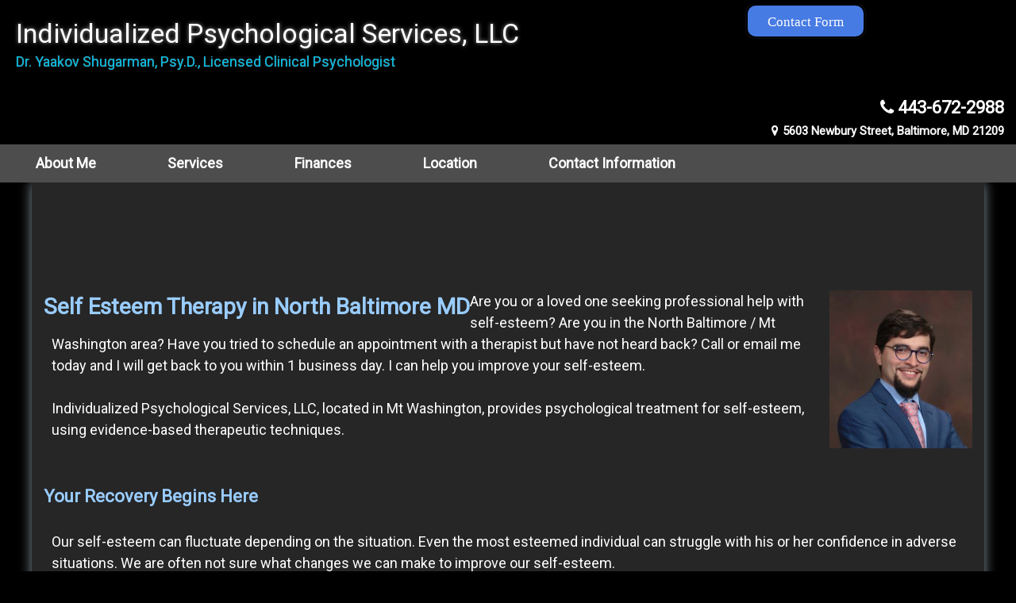

--- FILE ---
content_type: text/html; charset=UTF-8
request_url: https://individualizedpsychologicalservices.com/self-esteem-therapy-north-baltimore-md/
body_size: 17027
content:
<!DOCTYPE html>
<html lang="en-US">
<head>
<meta charset="UTF-8">
<meta name="viewport" content="width=device-width, initial-scale=1">
<link rel="profile" href="http://gmpg.org/xfn/11">
<link rel="pingback" href="https://individualizedpsychologicalservices.com/xmlrpc.php">

<meta name='robots' content='index, follow, max-image-preview:large, max-snippet:-1, max-video-preview:-1' />
	<style>img:is([sizes="auto" i], [sizes^="auto," i]) { contain-intrinsic-size: 3000px 1500px }</style>
	
	<!-- This site is optimized with the Yoast SEO plugin v25.8 - https://yoast.com/wordpress/plugins/seo/ -->
	<title>Self Esteem Therapy in North Baltimore MD</title>
	<meta name="description" content="Need help with self esteem issues? At Individualized Psychological Services, I provide psychological treatment for self esteem, using modern, proven, and effective techniques, such as cognitive behavioral therapy and dialectical behavioral therapy serving the North Baltimore MD area." />
	<link rel="canonical" href="https://individualizedpsychologicalservices.com/self-esteem-therapy-north-baltimore-md/" />
	<meta property="og:locale" content="en_US" />
	<meta property="og:type" content="article" />
	<meta property="og:title" content="Self Esteem Therapy in North Baltimore MD" />
	<meta property="og:description" content="Need help with self esteem issues? At Individualized Psychological Services, I provide psychological treatment for self esteem, using modern, proven, and effective techniques, such as cognitive behavioral therapy and dialectical behavioral therapy serving the North Baltimore MD area." />
	<meta property="og:url" content="https://individualizedpsychologicalservices.com/self-esteem-therapy-north-baltimore-md/" />
	<meta property="og:site_name" content="Individualized Psychological Services, LLC" />
	<meta property="article:publisher" content="https://www.facebook.com/Licensed.Psychologist.MD.VA/" />
	<meta property="article:published_time" content="2019-05-07T16:13:37+00:00" />
	<meta property="article:modified_time" content="2024-08-29T18:25:49+00:00" />
	<meta property="og:image" content="https://individualizedpsychologicalservices.com/wp-content/uploads/2018/10/E1C-272x300.jpg" />
	<meta name="author" content="yaakovshugarman" />
	<meta name="twitter:card" content="summary_large_image" />
	<meta name="twitter:label1" content="Written by" />
	<meta name="twitter:data1" content="yaakovshugarman" />
	<meta name="twitter:label2" content="Est. reading time" />
	<meta name="twitter:data2" content="3 minutes" />
	<script type="application/ld+json" class="yoast-schema-graph">{"@context":"https://schema.org","@graph":[{"@type":"WebPage","@id":"https://individualizedpsychologicalservices.com/self-esteem-therapy-north-baltimore-md/","url":"https://individualizedpsychologicalservices.com/self-esteem-therapy-north-baltimore-md/","name":"Self Esteem Therapy in North Baltimore MD","isPartOf":{"@id":"https://individualizedpsychologicalservices.com/#website"},"primaryImageOfPage":{"@id":"https://individualizedpsychologicalservices.com/self-esteem-therapy-north-baltimore-md/#primaryimage"},"image":{"@id":"https://individualizedpsychologicalservices.com/self-esteem-therapy-north-baltimore-md/#primaryimage"},"thumbnailUrl":"https://individualizedpsychologicalservices.com/wp-content/uploads/2018/10/E1C-272x300.jpg","datePublished":"2019-05-07T16:13:37+00:00","dateModified":"2024-08-29T18:25:49+00:00","author":{"@id":"https://individualizedpsychologicalservices.com/#/schema/person/ae5b4b21b3494b1f86ed5db6227306ce"},"description":"Need help with self esteem issues? At Individualized Psychological Services, I provide psychological treatment for self esteem, using modern, proven, and effective techniques, such as cognitive behavioral therapy and dialectical behavioral therapy serving the North Baltimore MD area.","breadcrumb":{"@id":"https://individualizedpsychologicalservices.com/self-esteem-therapy-north-baltimore-md/#breadcrumb"},"inLanguage":"en-US","potentialAction":[{"@type":"ReadAction","target":["https://individualizedpsychologicalservices.com/self-esteem-therapy-north-baltimore-md/"]}]},{"@type":"ImageObject","inLanguage":"en-US","@id":"https://individualizedpsychologicalservices.com/self-esteem-therapy-north-baltimore-md/#primaryimage","url":"https://individualizedpsychologicalservices.com/wp-content/uploads/2018/10/E1C.jpg","contentUrl":"https://individualizedpsychologicalservices.com/wp-content/uploads/2018/10/E1C.jpg","width":1687,"height":1862},{"@type":"BreadcrumbList","@id":"https://individualizedpsychologicalservices.com/self-esteem-therapy-north-baltimore-md/#breadcrumb","itemListElement":[{"@type":"ListItem","position":1,"name":"Home","item":"https://individualizedpsychologicalservices.com/"},{"@type":"ListItem","position":2,"name":"Self Esteem Therapy in North Baltimore MD"}]},{"@type":"WebSite","@id":"https://individualizedpsychologicalservices.com/#website","url":"https://individualizedpsychologicalservices.com/","name":"Individualized Psychological Services, LLC","description":"Dr. Yaakov Shugarman, Psy.D., Licensed Clinical Psychologist","potentialAction":[{"@type":"SearchAction","target":{"@type":"EntryPoint","urlTemplate":"https://individualizedpsychologicalservices.com/?s={search_term_string}"},"query-input":{"@type":"PropertyValueSpecification","valueRequired":true,"valueName":"search_term_string"}}],"inLanguage":"en-US"},{"@type":"Person","@id":"https://individualizedpsychologicalservices.com/#/schema/person/ae5b4b21b3494b1f86ed5db6227306ce","name":"yaakovshugarman"}]}</script>
	<!-- / Yoast SEO plugin. -->


<link rel='dns-prefetch' href='//fonts.googleapis.com' />
<link rel="alternate" type="application/rss+xml" title="Individualized Psychological Services, LLC &raquo; Feed" href="https://individualizedpsychologicalservices.com/feed/" />
<link rel="alternate" type="application/rss+xml" title="Individualized Psychological Services, LLC &raquo; Comments Feed" href="https://individualizedpsychologicalservices.com/comments/feed/" />
<script type="text/javascript">
/* <![CDATA[ */
window._wpemojiSettings = {"baseUrl":"https:\/\/s.w.org\/images\/core\/emoji\/16.0.1\/72x72\/","ext":".png","svgUrl":"https:\/\/s.w.org\/images\/core\/emoji\/16.0.1\/svg\/","svgExt":".svg","source":{"concatemoji":"https:\/\/individualizedpsychologicalservices.com\/wp-includes\/js\/wp-emoji-release.min.js?ver=6.8.3"}};
/*! This file is auto-generated */
!function(s,n){var o,i,e;function c(e){try{var t={supportTests:e,timestamp:(new Date).valueOf()};sessionStorage.setItem(o,JSON.stringify(t))}catch(e){}}function p(e,t,n){e.clearRect(0,0,e.canvas.width,e.canvas.height),e.fillText(t,0,0);var t=new Uint32Array(e.getImageData(0,0,e.canvas.width,e.canvas.height).data),a=(e.clearRect(0,0,e.canvas.width,e.canvas.height),e.fillText(n,0,0),new Uint32Array(e.getImageData(0,0,e.canvas.width,e.canvas.height).data));return t.every(function(e,t){return e===a[t]})}function u(e,t){e.clearRect(0,0,e.canvas.width,e.canvas.height),e.fillText(t,0,0);for(var n=e.getImageData(16,16,1,1),a=0;a<n.data.length;a++)if(0!==n.data[a])return!1;return!0}function f(e,t,n,a){switch(t){case"flag":return n(e,"\ud83c\udff3\ufe0f\u200d\u26a7\ufe0f","\ud83c\udff3\ufe0f\u200b\u26a7\ufe0f")?!1:!n(e,"\ud83c\udde8\ud83c\uddf6","\ud83c\udde8\u200b\ud83c\uddf6")&&!n(e,"\ud83c\udff4\udb40\udc67\udb40\udc62\udb40\udc65\udb40\udc6e\udb40\udc67\udb40\udc7f","\ud83c\udff4\u200b\udb40\udc67\u200b\udb40\udc62\u200b\udb40\udc65\u200b\udb40\udc6e\u200b\udb40\udc67\u200b\udb40\udc7f");case"emoji":return!a(e,"\ud83e\udedf")}return!1}function g(e,t,n,a){var r="undefined"!=typeof WorkerGlobalScope&&self instanceof WorkerGlobalScope?new OffscreenCanvas(300,150):s.createElement("canvas"),o=r.getContext("2d",{willReadFrequently:!0}),i=(o.textBaseline="top",o.font="600 32px Arial",{});return e.forEach(function(e){i[e]=t(o,e,n,a)}),i}function t(e){var t=s.createElement("script");t.src=e,t.defer=!0,s.head.appendChild(t)}"undefined"!=typeof Promise&&(o="wpEmojiSettingsSupports",i=["flag","emoji"],n.supports={everything:!0,everythingExceptFlag:!0},e=new Promise(function(e){s.addEventListener("DOMContentLoaded",e,{once:!0})}),new Promise(function(t){var n=function(){try{var e=JSON.parse(sessionStorage.getItem(o));if("object"==typeof e&&"number"==typeof e.timestamp&&(new Date).valueOf()<e.timestamp+604800&&"object"==typeof e.supportTests)return e.supportTests}catch(e){}return null}();if(!n){if("undefined"!=typeof Worker&&"undefined"!=typeof OffscreenCanvas&&"undefined"!=typeof URL&&URL.createObjectURL&&"undefined"!=typeof Blob)try{var e="postMessage("+g.toString()+"("+[JSON.stringify(i),f.toString(),p.toString(),u.toString()].join(",")+"));",a=new Blob([e],{type:"text/javascript"}),r=new Worker(URL.createObjectURL(a),{name:"wpTestEmojiSupports"});return void(r.onmessage=function(e){c(n=e.data),r.terminate(),t(n)})}catch(e){}c(n=g(i,f,p,u))}t(n)}).then(function(e){for(var t in e)n.supports[t]=e[t],n.supports.everything=n.supports.everything&&n.supports[t],"flag"!==t&&(n.supports.everythingExceptFlag=n.supports.everythingExceptFlag&&n.supports[t]);n.supports.everythingExceptFlag=n.supports.everythingExceptFlag&&!n.supports.flag,n.DOMReady=!1,n.readyCallback=function(){n.DOMReady=!0}}).then(function(){return e}).then(function(){var e;n.supports.everything||(n.readyCallback(),(e=n.source||{}).concatemoji?t(e.concatemoji):e.wpemoji&&e.twemoji&&(t(e.twemoji),t(e.wpemoji)))}))}((window,document),window._wpemojiSettings);
/* ]]> */
</script>
<style id='wp-emoji-styles-inline-css' type='text/css'>

	img.wp-smiley, img.emoji {
		display: inline !important;
		border: none !important;
		box-shadow: none !important;
		height: 1em !important;
		width: 1em !important;
		margin: 0 0.07em !important;
		vertical-align: -0.1em !important;
		background: none !important;
		padding: 0 !important;
	}
</style>
<link rel='stylesheet' id='wp-block-library-css' href='https://individualizedpsychologicalservices.com/wp-includes/css/dist/block-library/style.min.css?ver=6.8.3' type='text/css' media='all' />
<style id='classic-theme-styles-inline-css' type='text/css'>
/*! This file is auto-generated */
.wp-block-button__link{color:#fff;background-color:#32373c;border-radius:9999px;box-shadow:none;text-decoration:none;padding:calc(.667em + 2px) calc(1.333em + 2px);font-size:1.125em}.wp-block-file__button{background:#32373c;color:#fff;text-decoration:none}
</style>
<style id='global-styles-inline-css' type='text/css'>
:root{--wp--preset--aspect-ratio--square: 1;--wp--preset--aspect-ratio--4-3: 4/3;--wp--preset--aspect-ratio--3-4: 3/4;--wp--preset--aspect-ratio--3-2: 3/2;--wp--preset--aspect-ratio--2-3: 2/3;--wp--preset--aspect-ratio--16-9: 16/9;--wp--preset--aspect-ratio--9-16: 9/16;--wp--preset--color--black: #000000;--wp--preset--color--cyan-bluish-gray: #abb8c3;--wp--preset--color--white: #ffffff;--wp--preset--color--pale-pink: #f78da7;--wp--preset--color--vivid-red: #cf2e2e;--wp--preset--color--luminous-vivid-orange: #ff6900;--wp--preset--color--luminous-vivid-amber: #fcb900;--wp--preset--color--light-green-cyan: #7bdcb5;--wp--preset--color--vivid-green-cyan: #00d084;--wp--preset--color--pale-cyan-blue: #8ed1fc;--wp--preset--color--vivid-cyan-blue: #0693e3;--wp--preset--color--vivid-purple: #9b51e0;--wp--preset--gradient--vivid-cyan-blue-to-vivid-purple: linear-gradient(135deg,rgba(6,147,227,1) 0%,rgb(155,81,224) 100%);--wp--preset--gradient--light-green-cyan-to-vivid-green-cyan: linear-gradient(135deg,rgb(122,220,180) 0%,rgb(0,208,130) 100%);--wp--preset--gradient--luminous-vivid-amber-to-luminous-vivid-orange: linear-gradient(135deg,rgba(252,185,0,1) 0%,rgba(255,105,0,1) 100%);--wp--preset--gradient--luminous-vivid-orange-to-vivid-red: linear-gradient(135deg,rgba(255,105,0,1) 0%,rgb(207,46,46) 100%);--wp--preset--gradient--very-light-gray-to-cyan-bluish-gray: linear-gradient(135deg,rgb(238,238,238) 0%,rgb(169,184,195) 100%);--wp--preset--gradient--cool-to-warm-spectrum: linear-gradient(135deg,rgb(74,234,220) 0%,rgb(151,120,209) 20%,rgb(207,42,186) 40%,rgb(238,44,130) 60%,rgb(251,105,98) 80%,rgb(254,248,76) 100%);--wp--preset--gradient--blush-light-purple: linear-gradient(135deg,rgb(255,206,236) 0%,rgb(152,150,240) 100%);--wp--preset--gradient--blush-bordeaux: linear-gradient(135deg,rgb(254,205,165) 0%,rgb(254,45,45) 50%,rgb(107,0,62) 100%);--wp--preset--gradient--luminous-dusk: linear-gradient(135deg,rgb(255,203,112) 0%,rgb(199,81,192) 50%,rgb(65,88,208) 100%);--wp--preset--gradient--pale-ocean: linear-gradient(135deg,rgb(255,245,203) 0%,rgb(182,227,212) 50%,rgb(51,167,181) 100%);--wp--preset--gradient--electric-grass: linear-gradient(135deg,rgb(202,248,128) 0%,rgb(113,206,126) 100%);--wp--preset--gradient--midnight: linear-gradient(135deg,rgb(2,3,129) 0%,rgb(40,116,252) 100%);--wp--preset--font-size--small: 13px;--wp--preset--font-size--medium: 20px;--wp--preset--font-size--large: 36px;--wp--preset--font-size--x-large: 42px;--wp--preset--spacing--20: 0.44rem;--wp--preset--spacing--30: 0.67rem;--wp--preset--spacing--40: 1rem;--wp--preset--spacing--50: 1.5rem;--wp--preset--spacing--60: 2.25rem;--wp--preset--spacing--70: 3.38rem;--wp--preset--spacing--80: 5.06rem;--wp--preset--shadow--natural: 6px 6px 9px rgba(0, 0, 0, 0.2);--wp--preset--shadow--deep: 12px 12px 50px rgba(0, 0, 0, 0.4);--wp--preset--shadow--sharp: 6px 6px 0px rgba(0, 0, 0, 0.2);--wp--preset--shadow--outlined: 6px 6px 0px -3px rgba(255, 255, 255, 1), 6px 6px rgba(0, 0, 0, 1);--wp--preset--shadow--crisp: 6px 6px 0px rgba(0, 0, 0, 1);}:where(.is-layout-flex){gap: 0.5em;}:where(.is-layout-grid){gap: 0.5em;}body .is-layout-flex{display: flex;}.is-layout-flex{flex-wrap: wrap;align-items: center;}.is-layout-flex > :is(*, div){margin: 0;}body .is-layout-grid{display: grid;}.is-layout-grid > :is(*, div){margin: 0;}:where(.wp-block-columns.is-layout-flex){gap: 2em;}:where(.wp-block-columns.is-layout-grid){gap: 2em;}:where(.wp-block-post-template.is-layout-flex){gap: 1.25em;}:where(.wp-block-post-template.is-layout-grid){gap: 1.25em;}.has-black-color{color: var(--wp--preset--color--black) !important;}.has-cyan-bluish-gray-color{color: var(--wp--preset--color--cyan-bluish-gray) !important;}.has-white-color{color: var(--wp--preset--color--white) !important;}.has-pale-pink-color{color: var(--wp--preset--color--pale-pink) !important;}.has-vivid-red-color{color: var(--wp--preset--color--vivid-red) !important;}.has-luminous-vivid-orange-color{color: var(--wp--preset--color--luminous-vivid-orange) !important;}.has-luminous-vivid-amber-color{color: var(--wp--preset--color--luminous-vivid-amber) !important;}.has-light-green-cyan-color{color: var(--wp--preset--color--light-green-cyan) !important;}.has-vivid-green-cyan-color{color: var(--wp--preset--color--vivid-green-cyan) !important;}.has-pale-cyan-blue-color{color: var(--wp--preset--color--pale-cyan-blue) !important;}.has-vivid-cyan-blue-color{color: var(--wp--preset--color--vivid-cyan-blue) !important;}.has-vivid-purple-color{color: var(--wp--preset--color--vivid-purple) !important;}.has-black-background-color{background-color: var(--wp--preset--color--black) !important;}.has-cyan-bluish-gray-background-color{background-color: var(--wp--preset--color--cyan-bluish-gray) !important;}.has-white-background-color{background-color: var(--wp--preset--color--white) !important;}.has-pale-pink-background-color{background-color: var(--wp--preset--color--pale-pink) !important;}.has-vivid-red-background-color{background-color: var(--wp--preset--color--vivid-red) !important;}.has-luminous-vivid-orange-background-color{background-color: var(--wp--preset--color--luminous-vivid-orange) !important;}.has-luminous-vivid-amber-background-color{background-color: var(--wp--preset--color--luminous-vivid-amber) !important;}.has-light-green-cyan-background-color{background-color: var(--wp--preset--color--light-green-cyan) !important;}.has-vivid-green-cyan-background-color{background-color: var(--wp--preset--color--vivid-green-cyan) !important;}.has-pale-cyan-blue-background-color{background-color: var(--wp--preset--color--pale-cyan-blue) !important;}.has-vivid-cyan-blue-background-color{background-color: var(--wp--preset--color--vivid-cyan-blue) !important;}.has-vivid-purple-background-color{background-color: var(--wp--preset--color--vivid-purple) !important;}.has-black-border-color{border-color: var(--wp--preset--color--black) !important;}.has-cyan-bluish-gray-border-color{border-color: var(--wp--preset--color--cyan-bluish-gray) !important;}.has-white-border-color{border-color: var(--wp--preset--color--white) !important;}.has-pale-pink-border-color{border-color: var(--wp--preset--color--pale-pink) !important;}.has-vivid-red-border-color{border-color: var(--wp--preset--color--vivid-red) !important;}.has-luminous-vivid-orange-border-color{border-color: var(--wp--preset--color--luminous-vivid-orange) !important;}.has-luminous-vivid-amber-border-color{border-color: var(--wp--preset--color--luminous-vivid-amber) !important;}.has-light-green-cyan-border-color{border-color: var(--wp--preset--color--light-green-cyan) !important;}.has-vivid-green-cyan-border-color{border-color: var(--wp--preset--color--vivid-green-cyan) !important;}.has-pale-cyan-blue-border-color{border-color: var(--wp--preset--color--pale-cyan-blue) !important;}.has-vivid-cyan-blue-border-color{border-color: var(--wp--preset--color--vivid-cyan-blue) !important;}.has-vivid-purple-border-color{border-color: var(--wp--preset--color--vivid-purple) !important;}.has-vivid-cyan-blue-to-vivid-purple-gradient-background{background: var(--wp--preset--gradient--vivid-cyan-blue-to-vivid-purple) !important;}.has-light-green-cyan-to-vivid-green-cyan-gradient-background{background: var(--wp--preset--gradient--light-green-cyan-to-vivid-green-cyan) !important;}.has-luminous-vivid-amber-to-luminous-vivid-orange-gradient-background{background: var(--wp--preset--gradient--luminous-vivid-amber-to-luminous-vivid-orange) !important;}.has-luminous-vivid-orange-to-vivid-red-gradient-background{background: var(--wp--preset--gradient--luminous-vivid-orange-to-vivid-red) !important;}.has-very-light-gray-to-cyan-bluish-gray-gradient-background{background: var(--wp--preset--gradient--very-light-gray-to-cyan-bluish-gray) !important;}.has-cool-to-warm-spectrum-gradient-background{background: var(--wp--preset--gradient--cool-to-warm-spectrum) !important;}.has-blush-light-purple-gradient-background{background: var(--wp--preset--gradient--blush-light-purple) !important;}.has-blush-bordeaux-gradient-background{background: var(--wp--preset--gradient--blush-bordeaux) !important;}.has-luminous-dusk-gradient-background{background: var(--wp--preset--gradient--luminous-dusk) !important;}.has-pale-ocean-gradient-background{background: var(--wp--preset--gradient--pale-ocean) !important;}.has-electric-grass-gradient-background{background: var(--wp--preset--gradient--electric-grass) !important;}.has-midnight-gradient-background{background: var(--wp--preset--gradient--midnight) !important;}.has-small-font-size{font-size: var(--wp--preset--font-size--small) !important;}.has-medium-font-size{font-size: var(--wp--preset--font-size--medium) !important;}.has-large-font-size{font-size: var(--wp--preset--font-size--large) !important;}.has-x-large-font-size{font-size: var(--wp--preset--font-size--x-large) !important;}
:where(.wp-block-post-template.is-layout-flex){gap: 1.25em;}:where(.wp-block-post-template.is-layout-grid){gap: 1.25em;}
:where(.wp-block-columns.is-layout-flex){gap: 2em;}:where(.wp-block-columns.is-layout-grid){gap: 2em;}
:root :where(.wp-block-pullquote){font-size: 1.5em;line-height: 1.6;}
</style>
<link rel='stylesheet' id='dashicons-css' href='https://individualizedpsychologicalservices.com/wp-includes/css/dashicons.min.css?ver=6.8.3' type='text/css' media='all' />
<link rel='stylesheet' id='everest-forms-general-css' href='https://individualizedpsychologicalservices.com/wp-content/plugins/everest-forms/assets/css/everest-forms.css?ver=3.4.0' type='text/css' media='all' />
<link rel='stylesheet' id='jquery-intl-tel-input-css' href='https://individualizedpsychologicalservices.com/wp-content/plugins/everest-forms/assets/css/intlTelInput.css?ver=3.4.0' type='text/css' media='all' />
<link rel='stylesheet' id='the-wp-theme-style-css' href='https://individualizedpsychologicalservices.com/wp-content/themes/the-wp/style.css?ver=6.8.3' type='text/css' media='all' />
<link rel='stylesheet' id='font-awesome-css' href='https://individualizedpsychologicalservices.com/wp-content/themes/the-wp/font-awesome/css/font-awesome.min.css?ver=6.8.3' type='text/css' media='all' />
<link rel='stylesheet' id='the-wp-theme-google-fonts-css' href='//fonts.googleapis.com/css?family=Roboto&#038;subset=latin-ext&#038;ver=6.8.3' type='text/css' media='all' />
<link rel='stylesheet' id='the-wp-rippler-css-css' href='https://individualizedpsychologicalservices.com/wp-content/themes/the-wp/css/rippler.min.css?ver=6.8.3' type='text/css' media='all' />
<link rel='stylesheet' id='call-now-button-modern-style-css' href='https://individualizedpsychologicalservices.com/wp-content/plugins/call-now-button/resources/style/modern.css?ver=1.5.3' type='text/css' media='all' />
<script type="text/javascript" src="https://individualizedpsychologicalservices.com/wp-includes/js/jquery/jquery.min.js?ver=3.7.1" id="jquery-core-js"></script>
<script type="text/javascript" src="https://individualizedpsychologicalservices.com/wp-includes/js/jquery/jquery-migrate.min.js?ver=3.4.1" id="jquery-migrate-js"></script>
<link rel="https://api.w.org/" href="https://individualizedpsychologicalservices.com/wp-json/" /><link rel="alternate" title="JSON" type="application/json" href="https://individualizedpsychologicalservices.com/wp-json/wp/v2/posts/445" /><link rel="EditURI" type="application/rsd+xml" title="RSD" href="https://individualizedpsychologicalservices.com/xmlrpc.php?rsd" />
<meta name="generator" content="WordPress 6.8.3" />
<meta name="generator" content="Everest Forms 3.4.0" />
<link rel='shortlink' href='https://individualizedpsychologicalservices.com/?p=445' />
<link rel="alternate" title="oEmbed (JSON)" type="application/json+oembed" href="https://individualizedpsychologicalservices.com/wp-json/oembed/1.0/embed?url=https%3A%2F%2Findividualizedpsychologicalservices.com%2Fself-esteem-therapy-north-baltimore-md%2F" />
<link rel="alternate" title="oEmbed (XML)" type="text/xml+oembed" href="https://individualizedpsychologicalservices.com/wp-json/oembed/1.0/embed?url=https%3A%2F%2Findividualizedpsychologicalservices.com%2Fself-esteem-therapy-north-baltimore-md%2F&#038;format=xml" />
<style type="text/css">
		blockquote, pre {border-left:2px solid #ccf3f9;}
		
		a:hover, a:focus, a:active,
		.entry-content a,
		.entry-title,
		.entry-title a,
		.pagination .nav-links a:hover,
		.pagination .current,
		.wp-pagenavi span.current,
		.widget-area .widget-title,
		.content-block-text p a
		{color:#ccf3f9;}
		
		.widget-area .widget-title span {border-color:#ccf3f9;}
		
		#controllers a:hover, #controllers a.active{
			background-color:#ccf3f9;
			color:#ccf3f9;
		}
		#next-slide i, #prev-slide i {
			color:#ccf3f9;
		}
		
		.slider-title a,
		#commentform input ~ span,
		#commentform textarea ~ span,
		button,input[type="button"],input[type="reset"],input[type="submit"]
			{background-color:#ccf3f9;}.site-content { background-color: rgba(43,43,43,0.9); }header.site-header{background-image:none;}header.site-header{background-color:#000000;}.main-navigation {background-color:;}.main-navigation li a:hover {background-color:#54d0f9;}.nav-foot{display:none;}.main-navigation li a { padding: 0 45px !important;}
			header .site-title i,
			header .site-title a {color:#ffffff;}header .site-description {color:#00bae0;}.header-description div.ca {color:#ffffff;}.header-description div.cp {color:#ffffff;}.site-title { font-size:34px; }.site-description { font-size:18px; }.main-navigation { font-size:18px; }
			.footer-contact-info .cp, .footer-contact-info .cm, .footer-contact-info .ca {
				color:#ffffff;
			}.more-link, .site-main #nav-below a {background: #ccf3f9;}
							.more-link:hover, .site-main #nav-below a:hover {background-color:#eaffff;}<!-- The WP custom CSS: --></style><style type="text/css" id="custom-background-css">
body.custom-background { background-color: #000000; }
</style>
			<style type="text/css" id="wp-custom-css">
			p { 
font-size:18px; 
}
div.ca { 
font-size:15px; 
margin-top: 5px;
}

div.cp { 
font-size:22px;
margin-top: 55px;
}

#container {
position: relative;
}

#custom_html-6 {
position: absolute;
top: 5px;
right: 10px;
}

#evf-249 {
max-width: 650px;
margin-left: auto;
margin-right: auto;
}

.everest-forms .evf-field-container .evf-frontend-row label {
color: #f9f9f9;
}

.evf-recaptcha-container {
  display: flex !important;
  justify-content: center !important;
}

.evf-submit-container {
  display: flex !important;
  justify-content: center !important;
}

/*addedby dj to remove page titles as h1 tags*/
.entry-title {display: none;}

		</style>
		</head>

<body class="wp-singular post-template-default single single-post postid-445 single-format-standard custom-background wp-theme-the-wp everest-forms-no-js">
<a class="skip-link screen-reader-text" href="#content">Skip to content</a>



	    
	<header id="masthead" class="site-header" role="banner">
		<div class="site-branding">
                	<div class="header-text">
            	<span class="site-title">
					<a href="https://individualizedpsychologicalservices.com/" rel="home">
										Individualized Psychological Services, LLC                    </a>
                </span>
            	<span class="site-description">Dr. Yaakov Shugarman, Psy.D., Licensed Clinical Psychologist</span>
        	</div>

                    <div class="header-search">
            	<div id="custom_html-6" class="widget_text widget widget_custom_html"><div class="textwidget custom-html-widget"><!-- Professional verification provided by Psychology Today --> 
<a href="https://www.psychologytoday.com/profile/415888" class="sx-verified-seal"></a> 
<script type="text/javascript" src="https://member.psychologytoday.com/verified-seal.js" data-badge="16" data-id="415888" data-code="aHR0cHM6Ly93d3cucHN5Y2hvbG9neXRvZGF5LmNvbS9hcGkvdmVyaWZpZWQtc2VhbC9zZWFscy9bQkFER0VdL3Byb2ZpbGUvW1BST0ZJTEVfSURdP2NhbGxiYWNrPXN4Y2FsbGJhY2s="></script> 
<!-- End Verification --></div></div><div id="text-3" class="widget widget_text">			<div class="textwidget"><span class='mb-center maxbutton-1-center'><span class='maxbutton-1-container mb-container'><a class="maxbutton-1 maxbutton maxbutton-contact-form" href="https://individualizedpsychologicalservices.com/index.php/contact-information/"><span class='mb-text'>Contact Form</span></a></span></span>
</div>
		</div>            	<div class="header-description">
                	<div class="cp"><i class="fa fa-phone"></i>443-672-2988</div><div class="ca"><i class="fa fa-map-marker"></i>5603 Newbury Street, Baltimore, MD 21209</div><div class="social-media"></div><style type="text/css"></style>                </div>
            </div>    
            <div class="clear"></div>
		</div><!-- .site-branding -->
        <nav id="site-navigation" class="main-navigation position-default fixed" role="navigation">
        <div class="menu-main-container"><ul id="menu-main" class="primary-menu"><li id="menu-item-311" class="menu-item menu-item-type-post_type menu-item-object-page menu-item-311"><a href="https://individualizedpsychologicalservices.com/about-me/">About Me</a></li>
<li id="menu-item-312" class="menu-item menu-item-type-post_type menu-item-object-page menu-item-312"><a href="https://individualizedpsychologicalservices.com/services/">Services</a></li>
<li id="menu-item-313" class="menu-item menu-item-type-post_type menu-item-object-page menu-item-313"><a href="https://individualizedpsychologicalservices.com/finances/">Finances</a></li>
<li id="menu-item-314" class="menu-item menu-item-type-post_type menu-item-object-page menu-item-314"><a href="https://individualizedpsychologicalservices.com/location/">Location</a></li>
<li id="menu-item-315" class="menu-item menu-item-type-post_type menu-item-object-page menu-item-315"><a href="https://individualizedpsychologicalservices.com/contact-information/">Contact Information</a></li>
</ul></div>        <div class="clear"></div>
    </nav><!-- #site-navigation -->
	</header><!-- #masthead -->

    <!-- Responsive Menu -->
        <div class="responsive-menu-bar open-responsive-menu"><i class="fa fa-bars"></i> <span>Menu</span></div>
    <div id="responsive-menu">
        <div class="menu-close-bar open-responsive-menu"><i class="fa fa-times"></i> Close</div>
    </div>
	<div class="clear"></div>
        <div class="nav-foot"></div>
<div id="page" class="hfeed site"><div id="content" class="site-content">
	<div id="primary" class="content-area">
		<main id="main" class="site-main" role="main">

		
			
<article id="post-445" class="post-445 post type-post status-publish format-standard hentry category-uncategorized">
	 

	<header class="entry-header">
		<h1 class="entry-title">Self Esteem Therapy in North Baltimore MD</h1>
		<div class="entry-meta">
					</div><!-- .entry-meta -->
	</header><!-- .entry-header -->

	<div class="entry-content">
		<p><!-- Treatment for low self-esteem in North Baltimore MD --><br />
<!-- Need help with your self-esteem? At Individualized Psychological Services, I provide psychological treatment to help improve self-esteem, using modern, proven, and effective techniques, such as cognitive behavioral therapy and dialectical behavioral therapy serving the North Baltimore area. --><br />
<!-- https://individualizedpsychologicalservices.com/self-esteem-therapy-north-baltimore-md/ --></p>
<div style="float: left;">
<h1><span style="color: #99ccff; font-size: 28px; font-weight: bold;">Self Esteem Therapy in North Baltimore MD</span></h1>
</div>
<p><img decoding="async" style="float: right; color: #ffffff;" src="https://individualizedpsychologicalservices.com/wp-content/uploads/2018/10/E1C-272x300.jpg" alt="Self Esteem Therapy in North Baltimore MD" width="180" height="199" /></p>
<div style="margin-left: 10px;">
<p><span style="color: #ffffff;">Are you or a loved one seeking professional help with self-esteem? Are you in the North Baltimore / Mt Washington area? Have you tried to schedule an appointment with a therapist but have not heard back? Call or email me today and I will get back to you within 1 business day. I can help you improve your self-esteem.</span></p>
<p><span style="color: #ffffff;">Individualized Psychological Services, LLC, located in Mt Washington, provides psychological treatment for self-esteem, using evidence-based therapeutic techniques.</span></p>
<p><span style="font-size: 2px;"> </span></p>
</div>
<p><span style="color: #99ccff; font-weight: bold; font-size: 22px;">Your Recovery Begins Here</span></p>
<div style="margin-left: 10px;">
<p><span style="color: #ffffff;">Our self-esteem can fluctuate depending on the situation. Even the most esteemed individual can struggle with his or her confidence in adverse situations. We are often not sure what changes we can make to improve our self-esteem.</span></p>
<p><span style="color: #ffffff;">Fortunately, self-esteem can be improved, allowing you to have increased confidence and better control of your environment.</span></p>
<p><span style="font-size: 2px;"> </span></p>
</div>
<p><span style="color: #99ccff; font-weight: bold; font-size: 22px;">Professional Guidance</span></p>
<div style="margin-left: 10px;">
<p><span style="color: #ffffff;">Your interest in seeking professional and experienced guidance to increase your self-esteem is your first step toward a well-managed lifestyle.</span></p>
<p><span style="color: #ffffff;">I am a licensed clinical psychologist who is well versed and experienced in the clinical application of modern therapies as they relate to self-esteem. Practicing from an integrative approach, I use techniques from cognitive behavioral therapy (CBT), dialectical behavior therapy (DBT), acceptance and commitment therapy (ACT), and psychodynamic psychotherapy.</span></p>
<p><span style="color: #ffffff;">Additionally, I am a crisis consultant for the Emergency Department at Greater Baltimore Medical Center (GBMC) where I conduct crisis evaluations and provide dispositions to the attending physician.</span></p>
<p><span style="color: #ffffff;">Also, I am a former adjunct professor at an APA accredited graduate school, where I taught doctoral students about personality assessments.</span></p>
<p><span style="color: #ffffff;">I am credentialed as a health service psychologist by the National Register of Health Service Psychologists, a nonprofit organization established in 1974. This credential signifies adherence to the highest standards of professional practice.</span></p>
</div>
<p>&nbsp;</p>
<p><span style="color: #99ccff; font-weight: bold; font-size: 22px;">The Focus Is On YOU!</span></p>
<div style="margin-left: 10px;">
<p><span style="color: #ffffff;">During your initial appointment, we will discuss your challenges and then develop a customized plan for you to begin your journey towards a healthier level of self-esteem.</span></p>
<p><span style="color: #ffffff;">My goal is to teach you to become self-sufficient and have a healthy level of self-esteem. Together, we will set goals, review progress, and adjust our approach as necessary to help you resume a healthier lifestyle.</span></p>
<p><span style="color: #ffffff;">I will also work with you regarding your budget and availability. In addition to in-person sessions, I provide remote consultations from the comfort of your home, via TeleHealth using a HIPAA Compliant platform.</span></p>
</div>
<p>&nbsp;</p>
<p><span style="color: #99ccff; font-weight: bold; font-size: 22px;">Get Started Toward a Healthier Life Today!</span></p>
<div style="margin-left: 10px;">
<p><span style="color: #ffffff;"><strong>Dr. Yaakov Shugarman, Psy.D., Licensed Clinical Psychologist</strong></span></p>
<p><span style="color: #ffffff;">Phone: 443-672-2988 | Fax: 410-787-5454 | Email: <a style="color: #ffffff;" href="mailto:dr@individualizedpsychologicalservices.com">dr@individualizedpsychologicalservices.com</a></span></p>
<p>&nbsp;</p>
</div>
<table>
<tbody>
<tr>
<td valign="top">&nbsp;</p>
<p><span style="color: #ffffff;"><strong>Located at:</strong></span></p>
<div style="margin-left: 10px;">
<p><span style="color: #ffffff;">5603 Newbury Street,</span><br />
<span style="color: #ffffff;">Baltimore, MD</span> <span style="color: #ffffff;">21209</span></p>
<p><span style="color: #ffffff;">Located in the Mt. Washington area of Baltimore, MD.</span></p>
<p><span style="color: #ffffff;">Newbury Street is right off of Kelly Avenue, just before the I-83 overpass. </span></p>
<p><span style="color: #ffffff;">Free parking is available in the front of the building.</span></p>
</div>
<p>&nbsp;</td>
<td><iframe style="border: 0;" src="https://www.google.com/maps/embed?pb=!1m18!1m12!1m3!1d3084.5582883128013!2d-76.65353938485705!3d39.36623837950106!2m3!1f0!2f0!3f0!3m2!1i1024!2i768!4f13.1!3m3!1m2!1s0x89c81bb37c3090c1%3A0xc38e9d5794e00a1a!2sIndividualized+Psychological+Services%2C+LLC+-+Dr.+Shugarman!5e0!3m2!1sen!2sus!4v1557188708018!5m2!1sen!2sus" width="600" height="450" frameborder="0" allowfullscreen="allowfullscreen"></iframe></td>
</tr>
</tbody>
</table>
<p>&nbsp;</p>
<div class="everest-forms"><div class="evf-container default" id="evf-249"><form id="evf-form-249" class="everest-form" data-formid="249" data-ajax_submission="0" data-keyboard_friendly_form="0" data-form_state_type="" method="post" enctype="multipart/form-data" action="/self-esteem-therapy-north-baltimore-md/"><div class="evf-field-container"><input type="hidden" id="_wpnonce249" name="_wpnonce249" value="3aac94bce8" /><input type="hidden" name="_wp_http_referer" value="/self-esteem-therapy-north-baltimore-md/" /><div class="evf-frontend-row" data-row="row_1" conditional_rules="[]"><div class="evf-frontend-grid evf-grid-1" data-grid="grid_1"><div id="evf-249-field_fullname-container" class="evf-field evf-field-text form-row validate-required" data-required-field-message="This field is required." data-field-id="fullname"><label class="evf-field-label" for="evf-249-field_fullname"><span class="evf-label">Name</span> <abbr class="required" title="Required">*</abbr></label><input type="text" id="evf-249-field_fullname" class="input-text" name="everest_forms[form_fields][fullname]" required></div><div id="evf-249-field_email-container" class="evf-field evf-field-email form-row validate-required validate-email" data-required-field-message="Please enter a valid email address." data-field-id="email"><label class="evf-field-label" for="evf-249-field_email"><span class="evf-label">Email</span> <abbr class="required" title="Required">*</abbr></label><input type="email" id="evf-249-field_email" class="input-text" name="everest_forms[form_fields][email]" required ></div><div id="evf-249-field_n7I3KOiU0N-2-container" class="evf-field evf-field-text form-row" data-field-id="n7I3KOiU0N-2"><label class="evf-field-label" for="evf-249-field_n7I3KOiU0N-2"><span class="evf-label">Phone Number</span> </label><input type="text" id="evf-249-field_n7I3KOiU0N-2" class="input-text" name="everest_forms[form_fields][n7I3KOiU0N-2]" ></div><div id="evf-249-field_message-container" class="evf-field evf-field-textarea form-row validate-required" data-required-field-message="This field is required." data-field-id="message"><label class="evf-field-label" for="evf-249-field_message"><span class="evf-label">Message</span> <abbr class="required" title="Required">*</abbr></label><textarea id="evf-249-field_message" class="input-text" name="everest_forms[form_fields][message]" required ></textarea></div></div></div></div><div class="evf-recaptcha-container " style="display:block"><div class="g-recaptcha" data-sitekey="6Lf7HqEUAAAAAMbhCMpi9hf3XBSs6J1DAE_8v6qM"></div></div><div class="evf-submit-container " ><input type="hidden" name="everest_forms[id]" value="249"><input type="hidden" name="everest_forms[author]" value="1"><input type="hidden" name="everest_forms[post_id]" value="445"><button type='submit' name='everest_forms[submit]' class='everest-forms-submit-button button evf-submit ' id='evf-submit-249' value='evf-submit' data-process-text="Processing&hellip;" conditional_rules='&quot;&quot;' conditional_id='evf-submit-249'  id="evf-submit-249" aria-live="assertive">Submit</button></div></form></div><!-- .evf-container --></div>
<hr />
<p><span style="color: #ffffff;">Individualized Psychological Services, LLC provides self esteem Treatment Services near:</span></p>
<div style="margin-left: 10px;">
<ul>
<li><span style="color: #ffffff;">Mount Washington </span></li>
<li><span style="color: #ffffff;">Roland Park</span></li>
<li><span style="color: #ffffff;">Pimlico</span></li>
<li><span style="color: #ffffff;">Central Park Heights</span></li>
<li><span style="color: #ffffff;">Woodberry</span></li>
<li><span style="color: #ffffff;">Hampden</span></li>
</ul>
<p>&nbsp;</p>
</div>
			</div><!-- .entry-content -->

	<footer class="entry-footer">
			</footer><!-- .entry-footer -->
</article><!-- #post-## -->

			
			
		
		</main><!-- #main -->
	</div><!-- #primary -->

</div><!-- #content -->
	<footer id="colophon" class="site-footer" role="contentinfo">
    	<!--footer widgets-->
        <div class="widgets">
        	<!-- Full width widget -->
        	            <!-- Side by side widgets -->
            <div class="wrap">
                                                </div>
        </div>
        
        <!-- .... -->
        <div class="footer-contact-info">
        	            <div class="social-media"></div>        </div><!-- .footer-contact-info -->
        <div class="clear"></div>
        <!-- .... -->
        <div class="footer-page ">
                
        <!-- .... -->
                <div id="footer-menu"><div class="menu-footer-container"><ul id="menu-footer" class="menu"><li id="menu-item-503" class="menu-item menu-item-type-post_type menu-item-object-page menu-item-privacy-policy menu-item-503"><a rel="privacy-policy" href="https://individualizedpsychologicalservices.com/privacy-policy/">Privacy Policy</a></li>
</ul></div></div>
                
        </div><!-- .footer-page -->
        <div class="clear"></div>
        
        <!-- .... -->
		<div class="site-info">
        	<p>Baltimore, MD</p>
        				Proudly powered by WordPress			<span class="sep"> &amp; </span>
			<strong>The WP</strong> Theme by <strong><a target="_self" href="http://ceewp.com/">ceewp.com</a></strong>.		</div><!-- .site-info -->
	</footer><!-- #colophon -->
    
    <div id="back_top"><i class="fa fa-angle-up"></i></div><!-- Close DIV: id="page" class="hfeed site" -->
</div><!-- #page -->
<script type="speculationrules">
{"prefetch":[{"source":"document","where":{"and":[{"href_matches":"\/*"},{"not":{"href_matches":["\/wp-*.php","\/wp-admin\/*","\/wp-content\/uploads\/*","\/wp-content\/*","\/wp-content\/plugins\/*","\/wp-content\/themes\/the-wp\/*","\/*\\?(.+)"]}},{"not":{"selector_matches":"a[rel~=\"nofollow\"]"}},{"not":{"selector_matches":".no-prefetch, .no-prefetch a"}}]},"eagerness":"conservative"}]}
</script>
<!--noptimize--><!--email_off--><style type='text/css'>.mb-center.maxbutton-1-center{display:block;text-align:center}.mb-center.maxbutton-1-center .maxbutton-1-container.mb-container{display:block;margin:0px 0px 0px 0px}.mb-center.maxbutton-1-center .maxbutton-1-container.mb-container .maxbutton-1.maxbutton.maxbutton-contact-form{position:relative;text-decoration:none;display:inline-block;vertical-align:middle;width:150px;height:43px;border:2px solid #000000;border-radius:12px 12px 12px 12px;background-color:#477be4;box-shadow:0px 0px 2px 0px #333333}.mb-center.maxbutton-1-center .maxbutton-1-container.mb-container .maxbutton-1.maxbutton.maxbutton-contact-form:hover{border-color:#000000;background-color:#aabee2;box-shadow:0px 0px 2px 0px #333333}.mb-center.maxbutton-1-center .maxbutton-1-container.mb-container .maxbutton-1.maxbutton.maxbutton-contact-form .mb-text{color:#ffffff;font-family:Verdana;font-size:17px;text-align:center;font-style:normal;font-weight:normal;line-height:1em;box-sizing:border-box;display:block;background-color:unset;padding:12px 0px 0px 0px}.mb-center.maxbutton-1-center .maxbutton-1-container.mb-container .maxbutton-1.maxbutton.maxbutton-contact-form:hover .mb-text{color:#ffffff}@media only screen and (min-width:0px) and (max-width:480px){.mb-center.maxbutton-1-center .maxbutton-1-container.mb-container{width:90%;float:none}.mb-center.maxbutton-1-center .maxbutton-1-container.mb-container .maxbutton-1.maxbutton.maxbutton-contact-form{width:90%}.mb-center.maxbutton-1-center .maxbutton-1-container.mb-container .maxbutton-1.maxbutton.maxbutton-contact-form .mb-text{font-size:13px}}
</style><!--/email_off--><!--/noptimize-->
<!-- Call Now Button 1.5.3 (https://callnowbutton.com) [renderer:modern]-->
<a aria-label="Call Now Button" href="tel:4436722988" id="callnowbutton" class="call-now-button  cnb-zoom-80  cnb-zindex-10  cnb-single cnb-right cnb-displaymode cnb-displaymode-mobile-only" style="background-image:url([data-uri]); background-color:#009900;" onclick='return gtag_report_conversion("tel:4436722988");'><span>Call Now Button</span></a>	<script type="text/javascript">
		var c = document.body.className;
		c = c.replace( /everest-forms-no-js/, 'everest-forms-js' );
		document.body.className = c;
	</script>
	<script type="text/javascript" src="https://individualizedpsychologicalservices.com/wp-content/themes/the-wp/js/waypoints.js?ver=2.0.3" id="the-wp-theme-waypoint-js"></script>
<script type="text/javascript" src="https://individualizedpsychologicalservices.com/wp-content/themes/the-wp/js/jquery.counterup.min.js?ver=1.0" id="the-wp-theme-counter-up-js"></script>
<script type="text/javascript" src="https://individualizedpsychologicalservices.com/wp-content/themes/the-wp/js/jquery.fitvids.js?ver=1.0" id="the-wp-theme-fitvids-js"></script>
<script type="text/javascript" src="https://individualizedpsychologicalservices.com/wp-content/themes/the-wp/js/jquery.rippler.min.js?ver=0.1.1" id="the-wp-rippler-js"></script>
<script type="text/javascript" src="https://individualizedpsychologicalservices.com/wp-content/themes/the-wp/js/jquery.parallax.min.js?ver=1.1.3" id="the-wp-parallax-js"></script>
<script type="text/javascript" src="https://individualizedpsychologicalservices.com/wp-content/themes/the-wp/js/jquery.simple-text-rotator.min.js?ver=6.8.3" id="the-wp-simple-text-rotator-js"></script>
<script type="text/javascript" src="https://individualizedpsychologicalservices.com/wp-content/themes/the-wp/js/base.js?ver=6.8.3" id="the-wp-theme-base-js-js"></script>
<script type="text/javascript" src="https://individualizedpsychologicalservices.com/wp-content/plugins/everest-forms/assets/js/inputmask/jquery.inputmask.bundle.min.js?ver=4.0.0-beta.58" id="inputmask-js"></script>
<script type="text/javascript" src="https://individualizedpsychologicalservices.com/wp-content/plugins/everest-forms/assets/js/jquery-validate/jquery.validate.min.js?ver=1.21.0" id="jquery-validate-js"></script>
<script type="text/javascript" src="https://individualizedpsychologicalservices.com/wp-content/plugins/everest-forms/assets/js/intlTelInput/jquery.intlTelInput.min.js?ver=16.0.7" id="jquery-intl-tel-input-js"></script>
<script type="text/javascript" src="https://individualizedpsychologicalservices.com/wp-content/plugins/everest-forms/assets/js/selectWoo/selectWoo.full.min.js?ver=1.0.8" id="selectWoo-js"></script>
<script type="text/javascript" id="everest-forms-js-extra">
/* <![CDATA[ */
var everest_forms_params = {"ajax_url":"\/wp-admin\/admin-ajax.php","submit":"Submit","disable_user_details":"yes","everest_forms_data_save":"a9160f73f4","everest_forms_slot_booking":"d1223d8ea1","i18n_messages_required":"This field is required.","i18n_messages_url":"Please enter a valid URL.","i18n_messages_email":"Please enter a valid email address.","i18n_messages_email_suggestion":"Did you mean {suggestion}?","i18n_messages_email_suggestion_title":"Click to accept this suggestion.","i18n_messages_confirm":"Field values do not match.","i18n_messages_check_limit":"You have exceeded number of allowed selections: {#}.","i18n_messages_number":"Please enter a valid number.","i18n_no_matches":"No matches found","mailcheck_enabled":"1","mailcheck_domains":[],"mailcheck_toplevel_domains":["dev"],"il8n_min_word_length_err_msg":"Please enter at least {0} words.","il8n_min_character_length_err_msg":"Please enter at least {0} characters.","plugin_url":"https:\/\/individualizedpsychologicalservices.com\/wp-content\/plugins\/everest-forms\/","i18n_messages_phone":"Please enter a valid phone number.","evf_smart_phone_allowed_countries":[],"i18n_field_rating_greater_than_max_value_error":"Please enter in a value less than 100.","evf_checked_image_url":"https:\/\/individualizedpsychologicalservices.com\/wp-content\/plugins\/everest-forms\/assets\/images\/evf-checked.png","i18n_evf_success_text":"Success!"};
/* ]]> */
</script>
<script type="text/javascript" src="https://individualizedpsychologicalservices.com/wp-content/plugins/everest-forms/assets/js/frontend/everest-forms.min.js?ver=3.4.0" id="everest-forms-js"></script>
<script type="text/javascript" id="everest-forms-survey-polls-quiz-script-js-extra">
/* <![CDATA[ */
var everest_forms_survey_polls_quiz_script_params = {"ajax_url":"\/wp-admin\/admin-ajax.php","ajax_nonce":"aa67fd75d4","form_id":""};
/* ]]> */
</script>
<script type="text/javascript" src="https://individualizedpsychologicalservices.com/wp-content/plugins/everest-forms/assets/js/frontend/everest-forms-survey-polls-quiz.min.js?ver=3.4.0" id="everest-forms-survey-polls-quiz-script-js"></script>
<script type="text/javascript" src="https://individualizedpsychologicalservices.com/wp-content/plugins/everest-forms/assets/js/mailcheck/mailcheck.min.js?ver=1.1.2" id="mailcheck-js"></script>
<script type="text/javascript" src="https://individualizedpsychologicalservices.com/wp-content/plugins/everest-forms/assets/js/dropzone/dropzone.min.js?ver=5.5.0" id="dropzone-js"></script>
<script type="text/javascript" src="https://individualizedpsychologicalservices.com/wp-includes/js/underscore.min.js?ver=1.13.7" id="underscore-js"></script>
<script type="text/javascript" id="wp-util-js-extra">
/* <![CDATA[ */
var _wpUtilSettings = {"ajax":{"url":"\/wp-admin\/admin-ajax.php"}};
/* ]]> */
</script>
<script type="text/javascript" src="https://individualizedpsychologicalservices.com/wp-includes/js/wp-util.min.js?ver=6.8.3" id="wp-util-js"></script>
<script type="text/javascript" id="everest-forms-file-upload-js-extra">
/* <![CDATA[ */
var everest_forms_upload_parms = {"url":"https:\/\/individualizedpsychologicalservices.com\/wp-admin\/admin-ajax.php","errors":{"file_not_uploaded":"This file was not uploaded.","file_limit":"File limit has been reached ({fileLimit}).","file_extension":false,"file_size":"File exceeds max size allowed.","post_max_size":"File exceeds the upload limit allowed (1 MB)."},"max_timeout":"30000","loading_message":"Do not submit the form until the upload process is finished"};
var everest_forms_upload_parms = {"url":"https:\/\/individualizedpsychologicalservices.com\/wp-admin\/admin-ajax.php","errors":{"file_not_uploaded":"This file was not uploaded.","file_limit":"File limit has been reached ({fileLimit}).","file_extension":false,"file_size":"File exceeds max size allowed.","post_max_size":"File exceeds the upload limit allowed (1 MB)."},"max_timeout":"30000","loading_message":"Do not submit the form until the upload process is finished"};
/* ]]> */
</script>
<script type="text/javascript" src="https://individualizedpsychologicalservices.com/wp-content/plugins/everest-forms/assets/js/frontend/everest-forms-file-upload.min.js?ver=3.4.0" id="everest-forms-file-upload-js"></script>
<script type="text/javascript" id="everest-forms-ajax-submission-js-extra">
/* <![CDATA[ */
var everest_forms_ajax_submission_params = {"ajax_url":"https:\/\/individualizedpsychologicalservices.com\/wp-admin\/admin-ajax.php","evf_ajax_submission":"78b41d91e9","submit":"Submit","error":"Something went wrong while making an AJAX submission","required":"This field is required.","pdf_download":"Click here to download your pdf submission","evf_checked_image_url":"https:\/\/individualizedpsychologicalservices.com\/wp-content\/plugins\/everest-forms\/assets\/images\/evf-checked.png","i18n_evf_success_text":"Success!"};
/* ]]> */
</script>
<script type="text/javascript" src="https://individualizedpsychologicalservices.com/wp-content/plugins/everest-forms/assets/js/frontend/ajax-submission.min.js?ver=3.4.0" id="everest-forms-ajax-submission-js"></script>
<script type="text/javascript" src="https://www.google.com/recaptcha/api.js?onload=EVFRecaptchaLoad&amp;render=explicit&amp;hl=en-GB&amp;ver=2.0.0" id="evf-recaptcha-js"></script>
<script type="text/javascript" id="evf-recaptcha-js-after">
/* <![CDATA[ */
var EVFRecaptchaLoad = function(){jQuery(".g-recaptcha").each(function(index, el){var recaptchaID =  grecaptcha.render(el,{callback:function(){EVFRecaptchaCallback(el);}},true);jQuery(el).attr( "data-recaptcha-id", recaptchaID);});};var EVFRecaptchaCallback = function(el){jQuery(el).parent().find(".evf-recaptcha-hidden").val("1").trigger("change").valid();};
/* ]]> */
</script>
<script type="text/javascript">jQuery(function() {jQuery.ajax({url: 'https://individualizedpsychologicalservices.com/wp-admin/admin-ajax.php',type: "POST",data: {action: "everest_forms_get_form_update_nonce",form_id: "249",},success: function (response) {jQuery('#_wpnonce249').val( response.data );}});})</script></body>
</html>


--- FILE ---
content_type: text/html; charset=utf-8
request_url: https://www.google.com/recaptcha/api2/anchor?ar=1&k=6Lf7HqEUAAAAAMbhCMpi9hf3XBSs6J1DAE_8v6qM&co=aHR0cHM6Ly9pbmRpdmlkdWFsaXplZHBzeWNob2xvZ2ljYWxzZXJ2aWNlcy5jb206NDQz&hl=en-GB&v=N67nZn4AqZkNcbeMu4prBgzg&size=normal&anchor-ms=20000&execute-ms=30000&cb=uxy3cfav7z9q
body_size: 49850
content:
<!DOCTYPE HTML><html dir="ltr" lang="en-GB"><head><meta http-equiv="Content-Type" content="text/html; charset=UTF-8">
<meta http-equiv="X-UA-Compatible" content="IE=edge">
<title>reCAPTCHA</title>
<style type="text/css">
/* cyrillic-ext */
@font-face {
  font-family: 'Roboto';
  font-style: normal;
  font-weight: 400;
  font-stretch: 100%;
  src: url(//fonts.gstatic.com/s/roboto/v48/KFO7CnqEu92Fr1ME7kSn66aGLdTylUAMa3GUBHMdazTgWw.woff2) format('woff2');
  unicode-range: U+0460-052F, U+1C80-1C8A, U+20B4, U+2DE0-2DFF, U+A640-A69F, U+FE2E-FE2F;
}
/* cyrillic */
@font-face {
  font-family: 'Roboto';
  font-style: normal;
  font-weight: 400;
  font-stretch: 100%;
  src: url(//fonts.gstatic.com/s/roboto/v48/KFO7CnqEu92Fr1ME7kSn66aGLdTylUAMa3iUBHMdazTgWw.woff2) format('woff2');
  unicode-range: U+0301, U+0400-045F, U+0490-0491, U+04B0-04B1, U+2116;
}
/* greek-ext */
@font-face {
  font-family: 'Roboto';
  font-style: normal;
  font-weight: 400;
  font-stretch: 100%;
  src: url(//fonts.gstatic.com/s/roboto/v48/KFO7CnqEu92Fr1ME7kSn66aGLdTylUAMa3CUBHMdazTgWw.woff2) format('woff2');
  unicode-range: U+1F00-1FFF;
}
/* greek */
@font-face {
  font-family: 'Roboto';
  font-style: normal;
  font-weight: 400;
  font-stretch: 100%;
  src: url(//fonts.gstatic.com/s/roboto/v48/KFO7CnqEu92Fr1ME7kSn66aGLdTylUAMa3-UBHMdazTgWw.woff2) format('woff2');
  unicode-range: U+0370-0377, U+037A-037F, U+0384-038A, U+038C, U+038E-03A1, U+03A3-03FF;
}
/* math */
@font-face {
  font-family: 'Roboto';
  font-style: normal;
  font-weight: 400;
  font-stretch: 100%;
  src: url(//fonts.gstatic.com/s/roboto/v48/KFO7CnqEu92Fr1ME7kSn66aGLdTylUAMawCUBHMdazTgWw.woff2) format('woff2');
  unicode-range: U+0302-0303, U+0305, U+0307-0308, U+0310, U+0312, U+0315, U+031A, U+0326-0327, U+032C, U+032F-0330, U+0332-0333, U+0338, U+033A, U+0346, U+034D, U+0391-03A1, U+03A3-03A9, U+03B1-03C9, U+03D1, U+03D5-03D6, U+03F0-03F1, U+03F4-03F5, U+2016-2017, U+2034-2038, U+203C, U+2040, U+2043, U+2047, U+2050, U+2057, U+205F, U+2070-2071, U+2074-208E, U+2090-209C, U+20D0-20DC, U+20E1, U+20E5-20EF, U+2100-2112, U+2114-2115, U+2117-2121, U+2123-214F, U+2190, U+2192, U+2194-21AE, U+21B0-21E5, U+21F1-21F2, U+21F4-2211, U+2213-2214, U+2216-22FF, U+2308-230B, U+2310, U+2319, U+231C-2321, U+2336-237A, U+237C, U+2395, U+239B-23B7, U+23D0, U+23DC-23E1, U+2474-2475, U+25AF, U+25B3, U+25B7, U+25BD, U+25C1, U+25CA, U+25CC, U+25FB, U+266D-266F, U+27C0-27FF, U+2900-2AFF, U+2B0E-2B11, U+2B30-2B4C, U+2BFE, U+3030, U+FF5B, U+FF5D, U+1D400-1D7FF, U+1EE00-1EEFF;
}
/* symbols */
@font-face {
  font-family: 'Roboto';
  font-style: normal;
  font-weight: 400;
  font-stretch: 100%;
  src: url(//fonts.gstatic.com/s/roboto/v48/KFO7CnqEu92Fr1ME7kSn66aGLdTylUAMaxKUBHMdazTgWw.woff2) format('woff2');
  unicode-range: U+0001-000C, U+000E-001F, U+007F-009F, U+20DD-20E0, U+20E2-20E4, U+2150-218F, U+2190, U+2192, U+2194-2199, U+21AF, U+21E6-21F0, U+21F3, U+2218-2219, U+2299, U+22C4-22C6, U+2300-243F, U+2440-244A, U+2460-24FF, U+25A0-27BF, U+2800-28FF, U+2921-2922, U+2981, U+29BF, U+29EB, U+2B00-2BFF, U+4DC0-4DFF, U+FFF9-FFFB, U+10140-1018E, U+10190-1019C, U+101A0, U+101D0-101FD, U+102E0-102FB, U+10E60-10E7E, U+1D2C0-1D2D3, U+1D2E0-1D37F, U+1F000-1F0FF, U+1F100-1F1AD, U+1F1E6-1F1FF, U+1F30D-1F30F, U+1F315, U+1F31C, U+1F31E, U+1F320-1F32C, U+1F336, U+1F378, U+1F37D, U+1F382, U+1F393-1F39F, U+1F3A7-1F3A8, U+1F3AC-1F3AF, U+1F3C2, U+1F3C4-1F3C6, U+1F3CA-1F3CE, U+1F3D4-1F3E0, U+1F3ED, U+1F3F1-1F3F3, U+1F3F5-1F3F7, U+1F408, U+1F415, U+1F41F, U+1F426, U+1F43F, U+1F441-1F442, U+1F444, U+1F446-1F449, U+1F44C-1F44E, U+1F453, U+1F46A, U+1F47D, U+1F4A3, U+1F4B0, U+1F4B3, U+1F4B9, U+1F4BB, U+1F4BF, U+1F4C8-1F4CB, U+1F4D6, U+1F4DA, U+1F4DF, U+1F4E3-1F4E6, U+1F4EA-1F4ED, U+1F4F7, U+1F4F9-1F4FB, U+1F4FD-1F4FE, U+1F503, U+1F507-1F50B, U+1F50D, U+1F512-1F513, U+1F53E-1F54A, U+1F54F-1F5FA, U+1F610, U+1F650-1F67F, U+1F687, U+1F68D, U+1F691, U+1F694, U+1F698, U+1F6AD, U+1F6B2, U+1F6B9-1F6BA, U+1F6BC, U+1F6C6-1F6CF, U+1F6D3-1F6D7, U+1F6E0-1F6EA, U+1F6F0-1F6F3, U+1F6F7-1F6FC, U+1F700-1F7FF, U+1F800-1F80B, U+1F810-1F847, U+1F850-1F859, U+1F860-1F887, U+1F890-1F8AD, U+1F8B0-1F8BB, U+1F8C0-1F8C1, U+1F900-1F90B, U+1F93B, U+1F946, U+1F984, U+1F996, U+1F9E9, U+1FA00-1FA6F, U+1FA70-1FA7C, U+1FA80-1FA89, U+1FA8F-1FAC6, U+1FACE-1FADC, U+1FADF-1FAE9, U+1FAF0-1FAF8, U+1FB00-1FBFF;
}
/* vietnamese */
@font-face {
  font-family: 'Roboto';
  font-style: normal;
  font-weight: 400;
  font-stretch: 100%;
  src: url(//fonts.gstatic.com/s/roboto/v48/KFO7CnqEu92Fr1ME7kSn66aGLdTylUAMa3OUBHMdazTgWw.woff2) format('woff2');
  unicode-range: U+0102-0103, U+0110-0111, U+0128-0129, U+0168-0169, U+01A0-01A1, U+01AF-01B0, U+0300-0301, U+0303-0304, U+0308-0309, U+0323, U+0329, U+1EA0-1EF9, U+20AB;
}
/* latin-ext */
@font-face {
  font-family: 'Roboto';
  font-style: normal;
  font-weight: 400;
  font-stretch: 100%;
  src: url(//fonts.gstatic.com/s/roboto/v48/KFO7CnqEu92Fr1ME7kSn66aGLdTylUAMa3KUBHMdazTgWw.woff2) format('woff2');
  unicode-range: U+0100-02BA, U+02BD-02C5, U+02C7-02CC, U+02CE-02D7, U+02DD-02FF, U+0304, U+0308, U+0329, U+1D00-1DBF, U+1E00-1E9F, U+1EF2-1EFF, U+2020, U+20A0-20AB, U+20AD-20C0, U+2113, U+2C60-2C7F, U+A720-A7FF;
}
/* latin */
@font-face {
  font-family: 'Roboto';
  font-style: normal;
  font-weight: 400;
  font-stretch: 100%;
  src: url(//fonts.gstatic.com/s/roboto/v48/KFO7CnqEu92Fr1ME7kSn66aGLdTylUAMa3yUBHMdazQ.woff2) format('woff2');
  unicode-range: U+0000-00FF, U+0131, U+0152-0153, U+02BB-02BC, U+02C6, U+02DA, U+02DC, U+0304, U+0308, U+0329, U+2000-206F, U+20AC, U+2122, U+2191, U+2193, U+2212, U+2215, U+FEFF, U+FFFD;
}
/* cyrillic-ext */
@font-face {
  font-family: 'Roboto';
  font-style: normal;
  font-weight: 500;
  font-stretch: 100%;
  src: url(//fonts.gstatic.com/s/roboto/v48/KFO7CnqEu92Fr1ME7kSn66aGLdTylUAMa3GUBHMdazTgWw.woff2) format('woff2');
  unicode-range: U+0460-052F, U+1C80-1C8A, U+20B4, U+2DE0-2DFF, U+A640-A69F, U+FE2E-FE2F;
}
/* cyrillic */
@font-face {
  font-family: 'Roboto';
  font-style: normal;
  font-weight: 500;
  font-stretch: 100%;
  src: url(//fonts.gstatic.com/s/roboto/v48/KFO7CnqEu92Fr1ME7kSn66aGLdTylUAMa3iUBHMdazTgWw.woff2) format('woff2');
  unicode-range: U+0301, U+0400-045F, U+0490-0491, U+04B0-04B1, U+2116;
}
/* greek-ext */
@font-face {
  font-family: 'Roboto';
  font-style: normal;
  font-weight: 500;
  font-stretch: 100%;
  src: url(//fonts.gstatic.com/s/roboto/v48/KFO7CnqEu92Fr1ME7kSn66aGLdTylUAMa3CUBHMdazTgWw.woff2) format('woff2');
  unicode-range: U+1F00-1FFF;
}
/* greek */
@font-face {
  font-family: 'Roboto';
  font-style: normal;
  font-weight: 500;
  font-stretch: 100%;
  src: url(//fonts.gstatic.com/s/roboto/v48/KFO7CnqEu92Fr1ME7kSn66aGLdTylUAMa3-UBHMdazTgWw.woff2) format('woff2');
  unicode-range: U+0370-0377, U+037A-037F, U+0384-038A, U+038C, U+038E-03A1, U+03A3-03FF;
}
/* math */
@font-face {
  font-family: 'Roboto';
  font-style: normal;
  font-weight: 500;
  font-stretch: 100%;
  src: url(//fonts.gstatic.com/s/roboto/v48/KFO7CnqEu92Fr1ME7kSn66aGLdTylUAMawCUBHMdazTgWw.woff2) format('woff2');
  unicode-range: U+0302-0303, U+0305, U+0307-0308, U+0310, U+0312, U+0315, U+031A, U+0326-0327, U+032C, U+032F-0330, U+0332-0333, U+0338, U+033A, U+0346, U+034D, U+0391-03A1, U+03A3-03A9, U+03B1-03C9, U+03D1, U+03D5-03D6, U+03F0-03F1, U+03F4-03F5, U+2016-2017, U+2034-2038, U+203C, U+2040, U+2043, U+2047, U+2050, U+2057, U+205F, U+2070-2071, U+2074-208E, U+2090-209C, U+20D0-20DC, U+20E1, U+20E5-20EF, U+2100-2112, U+2114-2115, U+2117-2121, U+2123-214F, U+2190, U+2192, U+2194-21AE, U+21B0-21E5, U+21F1-21F2, U+21F4-2211, U+2213-2214, U+2216-22FF, U+2308-230B, U+2310, U+2319, U+231C-2321, U+2336-237A, U+237C, U+2395, U+239B-23B7, U+23D0, U+23DC-23E1, U+2474-2475, U+25AF, U+25B3, U+25B7, U+25BD, U+25C1, U+25CA, U+25CC, U+25FB, U+266D-266F, U+27C0-27FF, U+2900-2AFF, U+2B0E-2B11, U+2B30-2B4C, U+2BFE, U+3030, U+FF5B, U+FF5D, U+1D400-1D7FF, U+1EE00-1EEFF;
}
/* symbols */
@font-face {
  font-family: 'Roboto';
  font-style: normal;
  font-weight: 500;
  font-stretch: 100%;
  src: url(//fonts.gstatic.com/s/roboto/v48/KFO7CnqEu92Fr1ME7kSn66aGLdTylUAMaxKUBHMdazTgWw.woff2) format('woff2');
  unicode-range: U+0001-000C, U+000E-001F, U+007F-009F, U+20DD-20E0, U+20E2-20E4, U+2150-218F, U+2190, U+2192, U+2194-2199, U+21AF, U+21E6-21F0, U+21F3, U+2218-2219, U+2299, U+22C4-22C6, U+2300-243F, U+2440-244A, U+2460-24FF, U+25A0-27BF, U+2800-28FF, U+2921-2922, U+2981, U+29BF, U+29EB, U+2B00-2BFF, U+4DC0-4DFF, U+FFF9-FFFB, U+10140-1018E, U+10190-1019C, U+101A0, U+101D0-101FD, U+102E0-102FB, U+10E60-10E7E, U+1D2C0-1D2D3, U+1D2E0-1D37F, U+1F000-1F0FF, U+1F100-1F1AD, U+1F1E6-1F1FF, U+1F30D-1F30F, U+1F315, U+1F31C, U+1F31E, U+1F320-1F32C, U+1F336, U+1F378, U+1F37D, U+1F382, U+1F393-1F39F, U+1F3A7-1F3A8, U+1F3AC-1F3AF, U+1F3C2, U+1F3C4-1F3C6, U+1F3CA-1F3CE, U+1F3D4-1F3E0, U+1F3ED, U+1F3F1-1F3F3, U+1F3F5-1F3F7, U+1F408, U+1F415, U+1F41F, U+1F426, U+1F43F, U+1F441-1F442, U+1F444, U+1F446-1F449, U+1F44C-1F44E, U+1F453, U+1F46A, U+1F47D, U+1F4A3, U+1F4B0, U+1F4B3, U+1F4B9, U+1F4BB, U+1F4BF, U+1F4C8-1F4CB, U+1F4D6, U+1F4DA, U+1F4DF, U+1F4E3-1F4E6, U+1F4EA-1F4ED, U+1F4F7, U+1F4F9-1F4FB, U+1F4FD-1F4FE, U+1F503, U+1F507-1F50B, U+1F50D, U+1F512-1F513, U+1F53E-1F54A, U+1F54F-1F5FA, U+1F610, U+1F650-1F67F, U+1F687, U+1F68D, U+1F691, U+1F694, U+1F698, U+1F6AD, U+1F6B2, U+1F6B9-1F6BA, U+1F6BC, U+1F6C6-1F6CF, U+1F6D3-1F6D7, U+1F6E0-1F6EA, U+1F6F0-1F6F3, U+1F6F7-1F6FC, U+1F700-1F7FF, U+1F800-1F80B, U+1F810-1F847, U+1F850-1F859, U+1F860-1F887, U+1F890-1F8AD, U+1F8B0-1F8BB, U+1F8C0-1F8C1, U+1F900-1F90B, U+1F93B, U+1F946, U+1F984, U+1F996, U+1F9E9, U+1FA00-1FA6F, U+1FA70-1FA7C, U+1FA80-1FA89, U+1FA8F-1FAC6, U+1FACE-1FADC, U+1FADF-1FAE9, U+1FAF0-1FAF8, U+1FB00-1FBFF;
}
/* vietnamese */
@font-face {
  font-family: 'Roboto';
  font-style: normal;
  font-weight: 500;
  font-stretch: 100%;
  src: url(//fonts.gstatic.com/s/roboto/v48/KFO7CnqEu92Fr1ME7kSn66aGLdTylUAMa3OUBHMdazTgWw.woff2) format('woff2');
  unicode-range: U+0102-0103, U+0110-0111, U+0128-0129, U+0168-0169, U+01A0-01A1, U+01AF-01B0, U+0300-0301, U+0303-0304, U+0308-0309, U+0323, U+0329, U+1EA0-1EF9, U+20AB;
}
/* latin-ext */
@font-face {
  font-family: 'Roboto';
  font-style: normal;
  font-weight: 500;
  font-stretch: 100%;
  src: url(//fonts.gstatic.com/s/roboto/v48/KFO7CnqEu92Fr1ME7kSn66aGLdTylUAMa3KUBHMdazTgWw.woff2) format('woff2');
  unicode-range: U+0100-02BA, U+02BD-02C5, U+02C7-02CC, U+02CE-02D7, U+02DD-02FF, U+0304, U+0308, U+0329, U+1D00-1DBF, U+1E00-1E9F, U+1EF2-1EFF, U+2020, U+20A0-20AB, U+20AD-20C0, U+2113, U+2C60-2C7F, U+A720-A7FF;
}
/* latin */
@font-face {
  font-family: 'Roboto';
  font-style: normal;
  font-weight: 500;
  font-stretch: 100%;
  src: url(//fonts.gstatic.com/s/roboto/v48/KFO7CnqEu92Fr1ME7kSn66aGLdTylUAMa3yUBHMdazQ.woff2) format('woff2');
  unicode-range: U+0000-00FF, U+0131, U+0152-0153, U+02BB-02BC, U+02C6, U+02DA, U+02DC, U+0304, U+0308, U+0329, U+2000-206F, U+20AC, U+2122, U+2191, U+2193, U+2212, U+2215, U+FEFF, U+FFFD;
}
/* cyrillic-ext */
@font-face {
  font-family: 'Roboto';
  font-style: normal;
  font-weight: 900;
  font-stretch: 100%;
  src: url(//fonts.gstatic.com/s/roboto/v48/KFO7CnqEu92Fr1ME7kSn66aGLdTylUAMa3GUBHMdazTgWw.woff2) format('woff2');
  unicode-range: U+0460-052F, U+1C80-1C8A, U+20B4, U+2DE0-2DFF, U+A640-A69F, U+FE2E-FE2F;
}
/* cyrillic */
@font-face {
  font-family: 'Roboto';
  font-style: normal;
  font-weight: 900;
  font-stretch: 100%;
  src: url(//fonts.gstatic.com/s/roboto/v48/KFO7CnqEu92Fr1ME7kSn66aGLdTylUAMa3iUBHMdazTgWw.woff2) format('woff2');
  unicode-range: U+0301, U+0400-045F, U+0490-0491, U+04B0-04B1, U+2116;
}
/* greek-ext */
@font-face {
  font-family: 'Roboto';
  font-style: normal;
  font-weight: 900;
  font-stretch: 100%;
  src: url(//fonts.gstatic.com/s/roboto/v48/KFO7CnqEu92Fr1ME7kSn66aGLdTylUAMa3CUBHMdazTgWw.woff2) format('woff2');
  unicode-range: U+1F00-1FFF;
}
/* greek */
@font-face {
  font-family: 'Roboto';
  font-style: normal;
  font-weight: 900;
  font-stretch: 100%;
  src: url(//fonts.gstatic.com/s/roboto/v48/KFO7CnqEu92Fr1ME7kSn66aGLdTylUAMa3-UBHMdazTgWw.woff2) format('woff2');
  unicode-range: U+0370-0377, U+037A-037F, U+0384-038A, U+038C, U+038E-03A1, U+03A3-03FF;
}
/* math */
@font-face {
  font-family: 'Roboto';
  font-style: normal;
  font-weight: 900;
  font-stretch: 100%;
  src: url(//fonts.gstatic.com/s/roboto/v48/KFO7CnqEu92Fr1ME7kSn66aGLdTylUAMawCUBHMdazTgWw.woff2) format('woff2');
  unicode-range: U+0302-0303, U+0305, U+0307-0308, U+0310, U+0312, U+0315, U+031A, U+0326-0327, U+032C, U+032F-0330, U+0332-0333, U+0338, U+033A, U+0346, U+034D, U+0391-03A1, U+03A3-03A9, U+03B1-03C9, U+03D1, U+03D5-03D6, U+03F0-03F1, U+03F4-03F5, U+2016-2017, U+2034-2038, U+203C, U+2040, U+2043, U+2047, U+2050, U+2057, U+205F, U+2070-2071, U+2074-208E, U+2090-209C, U+20D0-20DC, U+20E1, U+20E5-20EF, U+2100-2112, U+2114-2115, U+2117-2121, U+2123-214F, U+2190, U+2192, U+2194-21AE, U+21B0-21E5, U+21F1-21F2, U+21F4-2211, U+2213-2214, U+2216-22FF, U+2308-230B, U+2310, U+2319, U+231C-2321, U+2336-237A, U+237C, U+2395, U+239B-23B7, U+23D0, U+23DC-23E1, U+2474-2475, U+25AF, U+25B3, U+25B7, U+25BD, U+25C1, U+25CA, U+25CC, U+25FB, U+266D-266F, U+27C0-27FF, U+2900-2AFF, U+2B0E-2B11, U+2B30-2B4C, U+2BFE, U+3030, U+FF5B, U+FF5D, U+1D400-1D7FF, U+1EE00-1EEFF;
}
/* symbols */
@font-face {
  font-family: 'Roboto';
  font-style: normal;
  font-weight: 900;
  font-stretch: 100%;
  src: url(//fonts.gstatic.com/s/roboto/v48/KFO7CnqEu92Fr1ME7kSn66aGLdTylUAMaxKUBHMdazTgWw.woff2) format('woff2');
  unicode-range: U+0001-000C, U+000E-001F, U+007F-009F, U+20DD-20E0, U+20E2-20E4, U+2150-218F, U+2190, U+2192, U+2194-2199, U+21AF, U+21E6-21F0, U+21F3, U+2218-2219, U+2299, U+22C4-22C6, U+2300-243F, U+2440-244A, U+2460-24FF, U+25A0-27BF, U+2800-28FF, U+2921-2922, U+2981, U+29BF, U+29EB, U+2B00-2BFF, U+4DC0-4DFF, U+FFF9-FFFB, U+10140-1018E, U+10190-1019C, U+101A0, U+101D0-101FD, U+102E0-102FB, U+10E60-10E7E, U+1D2C0-1D2D3, U+1D2E0-1D37F, U+1F000-1F0FF, U+1F100-1F1AD, U+1F1E6-1F1FF, U+1F30D-1F30F, U+1F315, U+1F31C, U+1F31E, U+1F320-1F32C, U+1F336, U+1F378, U+1F37D, U+1F382, U+1F393-1F39F, U+1F3A7-1F3A8, U+1F3AC-1F3AF, U+1F3C2, U+1F3C4-1F3C6, U+1F3CA-1F3CE, U+1F3D4-1F3E0, U+1F3ED, U+1F3F1-1F3F3, U+1F3F5-1F3F7, U+1F408, U+1F415, U+1F41F, U+1F426, U+1F43F, U+1F441-1F442, U+1F444, U+1F446-1F449, U+1F44C-1F44E, U+1F453, U+1F46A, U+1F47D, U+1F4A3, U+1F4B0, U+1F4B3, U+1F4B9, U+1F4BB, U+1F4BF, U+1F4C8-1F4CB, U+1F4D6, U+1F4DA, U+1F4DF, U+1F4E3-1F4E6, U+1F4EA-1F4ED, U+1F4F7, U+1F4F9-1F4FB, U+1F4FD-1F4FE, U+1F503, U+1F507-1F50B, U+1F50D, U+1F512-1F513, U+1F53E-1F54A, U+1F54F-1F5FA, U+1F610, U+1F650-1F67F, U+1F687, U+1F68D, U+1F691, U+1F694, U+1F698, U+1F6AD, U+1F6B2, U+1F6B9-1F6BA, U+1F6BC, U+1F6C6-1F6CF, U+1F6D3-1F6D7, U+1F6E0-1F6EA, U+1F6F0-1F6F3, U+1F6F7-1F6FC, U+1F700-1F7FF, U+1F800-1F80B, U+1F810-1F847, U+1F850-1F859, U+1F860-1F887, U+1F890-1F8AD, U+1F8B0-1F8BB, U+1F8C0-1F8C1, U+1F900-1F90B, U+1F93B, U+1F946, U+1F984, U+1F996, U+1F9E9, U+1FA00-1FA6F, U+1FA70-1FA7C, U+1FA80-1FA89, U+1FA8F-1FAC6, U+1FACE-1FADC, U+1FADF-1FAE9, U+1FAF0-1FAF8, U+1FB00-1FBFF;
}
/* vietnamese */
@font-face {
  font-family: 'Roboto';
  font-style: normal;
  font-weight: 900;
  font-stretch: 100%;
  src: url(//fonts.gstatic.com/s/roboto/v48/KFO7CnqEu92Fr1ME7kSn66aGLdTylUAMa3OUBHMdazTgWw.woff2) format('woff2');
  unicode-range: U+0102-0103, U+0110-0111, U+0128-0129, U+0168-0169, U+01A0-01A1, U+01AF-01B0, U+0300-0301, U+0303-0304, U+0308-0309, U+0323, U+0329, U+1EA0-1EF9, U+20AB;
}
/* latin-ext */
@font-face {
  font-family: 'Roboto';
  font-style: normal;
  font-weight: 900;
  font-stretch: 100%;
  src: url(//fonts.gstatic.com/s/roboto/v48/KFO7CnqEu92Fr1ME7kSn66aGLdTylUAMa3KUBHMdazTgWw.woff2) format('woff2');
  unicode-range: U+0100-02BA, U+02BD-02C5, U+02C7-02CC, U+02CE-02D7, U+02DD-02FF, U+0304, U+0308, U+0329, U+1D00-1DBF, U+1E00-1E9F, U+1EF2-1EFF, U+2020, U+20A0-20AB, U+20AD-20C0, U+2113, U+2C60-2C7F, U+A720-A7FF;
}
/* latin */
@font-face {
  font-family: 'Roboto';
  font-style: normal;
  font-weight: 900;
  font-stretch: 100%;
  src: url(//fonts.gstatic.com/s/roboto/v48/KFO7CnqEu92Fr1ME7kSn66aGLdTylUAMa3yUBHMdazQ.woff2) format('woff2');
  unicode-range: U+0000-00FF, U+0131, U+0152-0153, U+02BB-02BC, U+02C6, U+02DA, U+02DC, U+0304, U+0308, U+0329, U+2000-206F, U+20AC, U+2122, U+2191, U+2193, U+2212, U+2215, U+FEFF, U+FFFD;
}

</style>
<link rel="stylesheet" type="text/css" href="https://www.gstatic.com/recaptcha/releases/N67nZn4AqZkNcbeMu4prBgzg/styles__ltr.css">
<script nonce="hMskPwsvG4R8_aokZTFr_Q" type="text/javascript">window['__recaptcha_api'] = 'https://www.google.com/recaptcha/api2/';</script>
<script type="text/javascript" src="https://www.gstatic.com/recaptcha/releases/N67nZn4AqZkNcbeMu4prBgzg/recaptcha__en_gb.js" nonce="hMskPwsvG4R8_aokZTFr_Q">
      
    </script></head>
<body><div id="rc-anchor-alert" class="rc-anchor-alert"></div>
<input type="hidden" id="recaptcha-token" value="[base64]">
<script type="text/javascript" nonce="hMskPwsvG4R8_aokZTFr_Q">
      recaptcha.anchor.Main.init("[\x22ainput\x22,[\x22bgdata\x22,\x22\x22,\[base64]/[base64]/[base64]/[base64]/[base64]/UltsKytdPUU6KEU8MjA0OD9SW2wrK109RT4+NnwxOTI6KChFJjY0NTEyKT09NTUyOTYmJk0rMTxjLmxlbmd0aCYmKGMuY2hhckNvZGVBdChNKzEpJjY0NTEyKT09NTYzMjA/[base64]/[base64]/[base64]/[base64]/[base64]/[base64]/[base64]\x22,\[base64]\\u003d\\u003d\x22,\x22wrfCj8OdWcO4ZT3CvMObw5dFw7/DjcKfYsOcw6vDn8OwwpATw4rCtcOxJXHDtGIWwq3Dl8OJQkZ9fcOgFVPDv8K9woxiw6XDssOnwo4Ywp/DkG9cw4xEwqQxwrgEcjDCnV3Cr27CuULCh8OWTnbCqEFrSsKaXBnCgMOEw4QYKAFvTndHMsOtw77CrcOyFUzDtzAtBG0SW0bCrS1ZdjYxTAsUX8KyIF3DucOXFMK5wrvDtMKIYmsFWybCgMOYY8KAw6/DiG/[base64]/[base64]/LlfDl389fMOCwqDCgBpTbl8twq7Cvz1+w7xkZF7DmzbCqHQgCcKvw5XDpMKdw48RJ3DDlcOAwqXCuMOKKMO3QMOJbcKaw6fDpl/DhxDDh8O+M8KqGRjClANDasOzwp8WNcObwoEZQ8KUw6B7wrZyOMObwq3DmsKpf2AIw5DDoMK6JB3DsljCg8OkJDPDoRhgIFNZw4zCl3jDtBHCrBAncQzDhBrCsW5vTBp8w4/DgMOxTWXDrWtIMzhHScOHwofDhgtAw7cBwqUKw7UNwqXCisKjHC7DssK1wr40wrjDhWUVw5h7MXgrZ2PCr0/ClnE8w4ADc8O4JyEBw6XClMO9wqbDhQQrL8KFw5RnYWcvwrbCpMK+worDlMOew4jCrMOvw4HDtcKQUHNhwr/[base64]/CtcKLWyzDq8KLWsKuw7N/wr9vJsKJw5rCrsOgwqfDvDTDosKPw6HClMKwV0/CljIKbsOXwpjClMKHwqhDPzAnDTfCnxxNwp7CplMnw7bCmsOMwqfDo8KdwqXDlA3DhsOOw4jDklnCq3LCpcKlNSYIwoxiSU/CiMOZw4fCqVrDjlDCqsOVCDh1wpUIw7AYahsmbFoqQw9YWsKzOMKjIsKdwqHCkRTCssO7w5VlajhdBgLDkykBw5XDs8Ocw4zCjkFLwpTDmgVQw7HCrBhcw4Y6T8KqwotCHcOrw4NuHxIhw7PDjFxqK0IHR8K8w5lqZQwDEsK6aTLDjsKRDX7ChcK+McOfDV/DncOXw5NCOcKKw4JkwqbCtWp7w47CsXjCmR7CocObw4DCjhA7EsOEw59TKyLCiMKzEk87w4pPOMOASA48TMO+wqFdWsKsw5jDm2/CtsKGwqg7w61eCcKGw5cuXGglezEbw4p4X1HDiTojw53DvcKvdE02cMKVJMKnCCZtwrHDt2hjFyRNJsOQwqzDixE3wqdYw7piAkHDiFPCq8KgMMK/[base64]/CpsOwwrjCk8KPXE0iwr3ClMKLXxzDpMOaw6UMw4vDjcKcw6JofmXDh8KnBSPCnsKIwoh8fz5Bw51jGsOBw7LCvMO+JWISwroBXMO5wpVOKw1ow4NNbGbDh8KhSC/[base64]/DoCxww4XCgMKHwoTDhcOTwpjChVzDqikHw5HCkCzCmMKPPhsUw5fDoMOJFnvCt8K3w5A1E0jDinjCo8O7worCrxdlwo/CvhLCvsOrw75XwpYZw57CiCMwM8KNw43DuVsNFMKca8KOATLDqMKxbhTChMKewqkbwrsWNxvCssK8w7AldsK8woIxZMKUacK0PMOuJSNdw4tHw4VEw53ClE3DnDnCh8OrwqnChcKUMsKyw4/CtiHDl8OBesOWUlAsJCIDMcK+woLCjAo+w7/CnU/CiiLCqj5bwoXDgsK3w68zEnYow6nCiFPDvMOWJRMOw6gZUsKlw5NrwqpBw7fCiW3DgnUBw4NiwrpOw5PCmsKSw7LDusK6wrR6LMKuw4DDhibDhMOhCkXCu3rDqMK/AzPDjsO7P3rDn8O1wos0V3g2w7XCtTIpfcKwUcKYwo/[base64]/w5zDoRfCpGUJwqrCu8OLw5HDkUJlwqtOHsK7LcOrwqBBXsK8AURRworCjl/Dj8KqwolnNcKYMngiwqpyw6cGFW3Co3Ewwohkw7lzw5TCiUvCiklnw6zDjAYECULCiG9uwqHCjUbDqE/CsMKwSkYuw4nCnyLCkAzCpcKEw7bCj8KEw5JDwoQYNRHDqDJ/[base64]/CnMOYw6rDoBzCv0zCj3sCw55ywpcRwpPCvitgw4PCqTQyC8K1wq51wonCgcKdw512wqoMJcOodBbDgWJ5GsKeIBsswoLCrcODYMOcF1Y3w7NERMKaMMKgw4ZAw5LCisO4fwUfw684wonChCDClcO8asOBKj3Dt8OrwocJw4UXw6/DijrCnkpsw5NHIC7DtxcgAcOgwp7DplgRw5/Cu8OxYnoAw4XCs8OWw4XDm8OYfENUwo0rwqnCtCAdYwjDuzfCosOOwrTCkABbBMKLVsKRwp3CllvDqQHChcKKfWZew5laM0/DgsOJSsOPw5rDgWbChMKuw4kiYUU5w5nCvcO5wpB5w7nDun/DigvDhV5zw4bDlcKFw53DrMKXw7TCqwADw6l1RMKDNS7CkTPDqmwvwoEsOlU4DsK+wrVDABEwWnDCoiHCp8KnA8Kbb2LCpBoYw7l/w4LCm2FMw7QQSgXCo8K/[base64]/w6dZw6HCjRLCiyMAUDsLaGnCs8KPCMKwwqdxUMOwVcKdbwtEYsOKAxsFwoRlw5saeMKWVsO6wq3ClHvCoT4yG8K4w67DgR4CSsK9AsOqRE86w7LDu8KFGl3CpcKxw40/[base64]/Cugo5cHjDqj7CiH0qZFDDogQxw5DDuSIPQMO9P20WYMOew57ClcOYwrPDgRwTTcKtLcOyE8Oew5prAcKRB8Kew7/DlmzCkcO+wrJFwofCkzcyCFrCtcKMwoxmGDo5w4puwq4+F8K5w4nCvV0Tw6U4Bg3Dr8Kow5NOw53DvsK9aMKJfgAYACR0UMO7wo3Cp8KPR1pMw74aw5zDhMKww4shw5jCqyVkw6HDpiTDh2XDrcK/[base64]/CmVrDmX8YVCzDp8OBTXHChivDpcKcOzfCucOBw6PCi8KcAH4tB2RLfcKNwpMPWS7Dgn8Ow5LCmX4Lw6srwr/DhsOCDcOBw5zDq8KTCijCrMOLB8OMwoNFwqjDmMKTS2fDi3gXw4bDlGoES8Kne0Rsw43CtsOLw77DisOsLG3Cv3kPLcO8A8KSRMOHw4BMXy/CusO4w6TDpcOAwrHDisKLw6cjGcK9woHDvcOMZE/CncKyccOdw4JTwoHCmsKiwqtlPcOTQMK4wpogwojCuMKBaCLCocK1w5rDkihdwqtFHMK8wpAxAGzDhMK/QBtAw6nCkVRGwo7DpRLCuQTDjVjCnhx6wq3Dg8KzwpPCuMO2wqEuT8OAacOOC8KxS0zDqsKbLyNrwqTDtn9HwrwrfAIsHRERw57ClcKZwrDDvsK/w7NkwoAJPiYTwpc7cwvCicKdw4rDucKzwqTDtCHCqhx0w6HChMKNHMOIaFPDuXLDmxLCrsK1WV0qRkjDnUDDgMKww4dYExArwqXDvSlHZVnClCLDgjQSCgjCiMO0DMOiSEoUwrswIcOpwqc0TiE2ZcOywonCvcKLLFdYw6jDt8O0NHoyCsOtEMOWLHnCszNxwq/Dh8Kcw4gMIQDCkcOwPsKVQF/CjRrChMOqOBBiEhvCvMKEwr5wwowUIMKsVMOJwr7Ck8O4e01kwr5pQcODNcKsw6/CjGBBLcKZwodwSh4wIsOhw6zCulXDp8OOw7vDisKzw7LCo8KnCMKqRzdfdkvDvsKuw54LKsKdw4vCi2fCksOyw4bCjcK/wrbDt8Kmw4zCpMKrwpI2w5ltwq7CmcKeenTDksKhKDAmw64zByUTw5/CnA/CjErDocOEw6ULHHbCvyRCw4fCkn/[base64]/Dv0F6TcOWw67DiAh1w5B3Q8KRwpTCgsKjwrRfPsOlIj5dw7jDgsKZZ8O8ecKEOMOxwqY1w6HCiCUcw54rBkFowpTDkMOZwofDhVt7R8KHw7TDjcK/[base64]/[base64]/woVbw71Xw50QY2LCtzHCmQHDimNQw7fDh8K2RcKAw7PDnsKowrfDtsKJwqTDqsKpwrrDn8OADHN2X0tvwo7DiAshWMK5O8OsAsKEwpocwoDCu39mwoU2w55VwpBXOm4Bw7lXSkcyFMK5IsO0JGMUw6/DscOWw53DqBVNKMOAQGbCmMOaF8KCcnjCiMOjwqkQEMOoS8Khw5wpN8Oea8Kqw4oxw4oYwobDk8OmwobCrDfDqMKxw65yIMOpMcKAY8KLXmfDgcO/[base64]/VcOxEsOSbDbDtEpvwpIARMODHRdafwlBwqfCksKHTnjDj8O5w4DDncOKQgYfcBzDmcOBXcO1cCciJE9TwpjCgBEqw6TDv8KECgkuwpDCiMKswqIzw70sw6HCvW93w4ICDDRmw6DDlcK3wpTDq0/DhxBcTsKVe8K9wqDDq8O+w50UH2RPRQIXbsOMSMKPbMO/C0HDlMKkTMKQE8K1w4PDsx/DgQAXMQdmwo3Cr8OJDFPCvcKiLR3CssK5F1rDkyLDlyzCqhjDrcO5wp0aw7rDjlFJVTzDlsKZLcO8wrdOZRzCksK+FmQbwokMehwaFBopw4fCs8K/wrsmwoTDhsOFB8KfX8KQJHfCjMKCOsOARMOXw4xBBRXCgcO0MsOvDsKOwqB0NG1YwrbDg3o3GcOwwqDDl8KZwrZ0w7HCkhY8HhhnPMKlPsK+wrUQwrdTJsKtSnVDwp3CtEvDsmLCgsKcw6bCkcKcwrYDw4YkNcO/[base64]/DsTrDmnTCu3XDgzvDolHCoMKkwpxVwqbDjsOEwrZ/[base64]/dCPDtnjCjcOHBCcTw6ITwpdVw77DpcKjwok5BsKdw6xOwrkXwpfCmh/DuS3CvcKZw6fDlgrDmsKZwovCqRLDhcOPFsKpGTjCtwzCjlfDhsOEC1plwp/CqsKow5ZCC1FAw5fCqGHDoMKWJjzDpcOzwrPDpMOBwrrDmMO5wqYzwqPDpmvCtiLCv3zDgsK7cjLDh8K5PMOcZcOSNQ5Aw7LCk03Dni4Sw4bCtsKlwpBRasO/OSJyX8KqwoBqw6TCg8KII8OUIhBqw7zDkEnCqgkwFB/Cj8Odw5RiwoNJwrnCsyrDqsOvO8KRwrgYCcKkMcKIw6/Dk1cRAsOYZX7CrCPDuxEPH8Kxw4rCrjsPccKfwrt9O8OdQCXCk8KDPcKyQcOlEATChMOSPcOZMUImXXPCjcKyJsKDwpJuKElLw4ofdsKCw7vDpsO4D8OewrN3TwzDiUTDgQhxJMK1csOjw5fDl3jDisKgOcKDWn3DpcKAIm0VOxvDgC/DicO1w43CsHXDgRk7wo9tUTB+P05pKsKFwqfDukzClRXCrMKCwrYXwoFswpglZcK6MMOZw6R9XSwdZEvDjHIZesOYwrYAwqnDssOoCcKbwr/CpsKSwpbCksOKfcK3wrYBC8OlwqbCqsO1wpvDhcOnw6ojGsKDdsOCw6/Di8KWw7dkwpHDmsOQSzUhATZJw681a0YPw5A3w60XAVvCk8KrwrhOw5ReSBTCm8OBayTCtR4swp7Cr8KJUC3DiAoAwqHDu8KMw57DuMKRwo5IwqhXFkQjAsOUw5bDojvCv20XXQ/CtcOiJMKBwqnDgcKhwrfCg8KDw4rDigVJwrcFGsOscsKHwoTCmm8Iwqd9TcKrMsOyw5DDhMOPwqJcPsKpwr4VI8O+QQhDw6vCjMOiwpXDnzM5UnBLTcKsw5zDrBN0w4YzW8OAwp5oZMKPw7nDrGZRwqIwwqxiwrArwpHCqx/CuMK0Bh7Cu2rDncOkPE/[base64]/CicKCMhcicMKew54OwqLDgETDusO6TX8Uw44awoQ/S8KuXV8JbcO1DsOnwqLCtUBiwpULw77Dsk5Iw58Ew4XDocOuYsKDw4DCty09w6sWLzwuwrbDocOmw5fCjMKWfFfDuDrDjcKCY18PM3rDgsKbIsOacypkPFgvF37CpcOMGHxQKVRwwobDrSPDpcK4w7lzw7vDrx1gw64gw5V4BGjDv8OYUMO/wqHCl8OfbsK/d8K3KT9OYh0hNG9nwpLDoTXCmWIvZVPDkMKhYknDs8KoPzXChi9/UMKHS1bDnsKFwq/[base64]/Zh9WCsKwS1TCtsKhw4rDpnAIwr/[base64]/FMOpGRHDk8KXXD5DU2/[base64]/Dh8KQwpFPJHbCnlPDkk3DmMKrw5XDrMOjw7s+aGvCvWzCvGRlUcKFw6XDsXbCrX7Clz42NsK3w6kLKQkgCcKawqEOw47CksOGw7hKwpjDj3plwrDCqk/CmMO0w7ILZUXDuXDCgmTDpknDrsOWwp0MwqPDlVcmCMKiYljDvQVCQB3CswXCpsOiw7/ClsOew4HDlAjChQM+dMOOwrfCo8KqScKhw7tQwqzDpMK+wqpTw4oiw6tRdMKhwrFLUcO4wq8cw4JRa8K0wqdEw4LDkWVjwqjDkcKSWSXCmgFmOzzCn8KwbcOMwpnCoMOGwpYhN3HDusO2w57ClsK7YsKMLl7DqlJLw75qw6TCicKOwp/[base64]/[base64]/Cjxwsa8KRNsO+d3o6w6LDpMKibsOZw7N3elrDozpWSX/Di8Okw4jDmyXCnSfDvWzCoMO9HS52T8OSRCB2wrY4wr3CuMK/[base64]/QMKxFDwvw4rCvsOCR1LCsH0vScK7Oi/DksKRwpchOcO/[base64]/Doz3ConPDp3DCk1PCj8OEw4zDmcKJZX92wrE9wqrDhEzCkcKEwofDnABBAl/DoMOVWXAFNMKJZAcYwr/DpDvCocKYGm3Cg8O9JcOKw7fCh8Ogw5HCjcKDwrXClXpJwqU6OcKRw40BwoRowoPCpgzDs8OeaSvCicOPcXvDt8OLa3p1LcOJYcKBwqTCjsONwqTDsG4cflDDgsKowp9Vw4jChUDCgMKgw7bDmMOzwq5qw6PDocKTYiHDvC5lICHDjBddw6R/[base64]/CgMOGwqXDnwpYw4hyw43DtcOJAcK/VMKoE8OtXcOOd8K3w6/Dn2vCjynDiEtmK8Kuw6zCk8Oewo7Dq8K7YsOvwrbDlXQlDxrCln7DhTcNLcKpw5nDrTbCsyUqKMOTw7hSw6Z5dB/Cgm0BdcOHwovCvsOww6JrKMKsC8KZwq9Jwq0Jw7LDrsKMwoITWXrCscK/wqYRwpwSFcOqesKjw7PCuA8iT8O5P8Ktw67DoMOkUi1AwonDhUbDhSHClUlCOVcuPj/DgcKwPyUSwofCjHvCgyLClMKTwp3DscKILDXCjinDhjsrbinCoAzDgQHDv8OjHwDCpsO3w57DlSN+w4tcw4TCtDjCo8K6EsOUw57DncOOwoPCvFZqw7TDkF5pw7DCrcKDwoLCih0xwo3DtnLDvsKsC8KXwo/CpnIVwrpwWWrCgMKiwpkMwqNAeUBUw5XDvwFSwoV8wrfDiQsMPxM9w4YcwpbDjksWw6sKwrfDsFjDkMO/FcO4w47DncKPZcOuw4ska8KbwpEkwoIhw7/Dm8OhBSgrwqrCnMOtwoAJw7XChAvDnsK0My/DgEl/woPDkMKUw5dCw5tPe8KefRlwPW8TEcKjBcKVwp08UAPClcO/VkjDrcOAwqbDtsOjw7MkCsKEFsOoAsOTNUx+w7N3Ci3CjsKfw5sBw7UIeEprwrrDuw7DjMO/wp5Tw6pZXcOKKsKgwpoSw5cOwpvCnDLDoMKTPwJmwo7CqDXCp27Cr0/DjULDlDzCvcO4wotSdsOSS0NHIsOKe8OFHSlHdVnChRPDrcO6w6LCnhRVwpowQVM+w6gyw61nwqTDnT/[base64]/CpcOeNC4sw618WcOrwr3DmmXCg0vCh8OdIkzDq8O5wrfDtMOnN1XCkcOWw70/[base64]/[base64]/woAPZsOBT8KQwoNRwrUyw7dFw4rCuhfDssOpYX/DsCNOw4PCgcOOwq1zVWHDqMOVwrhXwrJVHRzCnVUpw5nCj1xdwog6w4XDowrDtMOuIgczwoxnwoEwdsKXw5lTw4fCvcOwBj9teVhbG3U6O2/DlMOvASRjwpfDisOXwpbDgsOtw5hjw4fCgcO3wrHDqMOwAj1kw7h0HcOqw5LDmCzDm8O0w6ocwrBnGsObIsKZc3bDhsKKwpzDnEQbaC44w7VrScOow5LDu8OgIXAkwpR0PcKBa1XDsMOHwpx/DcK4LB/Dh8OPIMKGcwp/U8KZTnEzOFArwqzCr8KDLsKKwp0HVzzDvTrCg8KlTl0GwrlkX8OKb1/CtMOsDEMcw47CgMOOfX5sHcOowoRSLVRnH8K2OQzCr3vDgRZFWlrDgh4sw59owq43NkMJWlXCksOdwqpJWMOLCQpVCMKoeERjwrkJwr/DrDpHfEbClALDpcOcI8O1wqLDqn9WQcOowpxUNMKhBiDDh1ATI3QqLEXCosOrw5/Dv8OAwrbDvcOSH8K4V1dfw5TCrXZXwrMyW8KhSVjCr8KVwpPCq8Oyw4/DgsOOA8KzL8Knw4bDnwPDpsKWw5N8WEoqwq7DvMOEbsOxBsKVAsKTwpI+GFglazhudUPDlAnDjnjCp8KlwpXDlGLCh8KPH8KSR8OwaxM/wppPPFUPwqYqwp/CtcO/wrBTQXPDucOHwqnDj07DqcK2w7wTUMO/wpxMOsOBaRzCkQVCwrRWSVrDnX7CmR/CkMObGsKtMFrDr8OJwrPDiWp4w4TCkMOYwoPDp8OPfcKwY3F+EcKpw4hYBzrClUvCkBjDncOpCHsWwpFPdj1sW8Oiwq3CnMO0dl7ConEPWnpdMT7Chg8QPjvCq0/DqhckL2PCm8KBwofDnsKsw4LCjUYVw6DCh8Kjwpo0LcOZWMKDw6giw4Rnw7vDlcOKwrl9N1xzdMKGVCNMw510wplvUAx6UDrCtV/CpMKPwplDNjYfwofCicOJw4cow4rCr8OBwo4pZMOjb0HDogkqUWrDo1DDssOmwqIWwrBjJjJOwpbCkBpAdXxzWcOlw4TDpRHDiMOOJsOBJhh9JkfCjkjCiMOCw7HCgBXCqcKhFcKyw5c4w7jCsMO4w69QM8ObCMO+wq7CnBpzKzvCkj/DpFPDrsKOZMObIS4fw7JcDHLCl8KrH8KewrArwoUcw4YawqPCi8KGwpHDu3xPNm7DlcOXw6DDscOJwpzDqyx5wrFUw5nDuk7CjcOCX8K0wpzDg8KLTcOgVSYKB8OvwrfDgw3Dl8OFcMKMw4olwrgVwrbDv8Oew6LDkHDClsKXHMKNwp/[base64]/[base64]/Cp8O7UlbCl0odFcOfDGnCjcOjJsK9fD57BG7DqcKmZ1RGw7bCoCDDiMOjLyfCp8KfAlpxw5cMwokIwq0Tw5lvHcOOFVjCisOEZcOqdm1FwpHCiAHCuMOrwolCw4EFfsOBw4duw79ywp3Du8Orw7IrHmZAw5rDjMK/TsKechfChRxBwqXCncKGw4UxKQpVw7XDqMKpczgNwrfDtcO6RcKpw4HCjWZmYhjCmMOfWcKaw7XDlh7ClsOTwrrCn8OsbHx7NcKawq9ww5nCgcKwwqLDuAbDjMK6w61tSsODw7BjGsKaw45RFcKBXsKbw4huJsKBMsONwpfCnVo/w7NYwo02w7IIFcO8w4kWw6Mbw6oZwoHCmMOjwphySVnDhMKXw7gpScKNw4Yew7l9w7TCtETCqGF1wofDnsOrw7RTw4QeKcOAZsK4w67CvhbCqnTDrF/CncKdX8O3UMKjN8KeM8OGw7FSw5bCoMKaw57Co8OYw73DgcOdVXoKw6dmLMOYKx/Do8KYM3/DumQjdsK5S8KdacKFw4hxw4YGwp8EwqdyCl5da3HCmyAywqPCucO5ZHXCj1/[base64]/acKqw7drw58OwqzCkR1Uw67Cnz4rwrjCq2tvBVVrKiIsOB9pw74zCsKHQcKhKB/DolnCh8KIw5o+dx7DtWlkwrfCmcKtwpnDlMKzw4XDu8O9w7Edw5XCiSfCm8OsZMKbwoRhw7h/[base64]/BcKUwrd+wpnCk8KLPB3CjsKTw7bDgQU4w6/DgG1XwoYdCcKcw6c/JsOtU8OQAsOXP8OUw63DoDXCl8OjcEAeOl7DmsOkasKDED8VaANcw7Z9woBXWMO7w5EUbx1SL8OyfsKLw6vCuzLDjcKPwrPCm1jCpx3Dm8OMG8OowpMQacK6XMOpYQjDpcKTwpbDpUVzwpvDosK/TxTDmcKwwqXCtSnDv8OzVnAzw493LcOWwpMaw7DDhj7Dmh81VcOFwoINE8Kob0jCkSxjw4LCuMOxAcKBwrfCvHLDkcO2BhLCoD/CocOHE8KdAcOdwoHCvMKvC8Oiw7TCpcO0w4HCkRPDlsOrFUlabk3Cq2J5wqF+wpMpw5LDulFSNsKobcOzUMODwrE1HMOgwrLCt8O0ED7CvcOsw6E2KMOHYXYaw5NVI8OyFTQdVAQyw6l4GGVESMKUUsOvSsKiwqjDvcOUw58iw64obMOIwr1XFV0Ewr/Ci28mCsOfQm40wqzDp8Kow6pLw7zCoMKSIcO8wq7Drk/CksOvdsKQw6/[base64]/DkxVkw7xaLw3Com3Dg8Kzw6Z3divCnMKfaxwhwrTDtMKOw7rDji8SdMObwpAMw6NGC8KVMsOzH8Knw4IcNcOCBsKnQ8OhwpvCq8KRQhMhRTg3Cgp4wqVEwqzDnMOqT8ODTFvCncKSPF4mcMKFWsKMw5/CrMKBeyd7w7zCtD/DlE/CgsOLwq7DjDZ/w4MiLR3Cu27DmMKhwr51AHYgYDfCml/[base64]/Ct0QewoAMwpg6FcOQwp5YXcORw5siLMOcwpsQCg5GJAxywpTCuic5TF3ChVULBsKBdi43J0gPbBB4M8OUw5bCvsKkw6Ryw7lYYsK5JsKIwqpVwr7DmcOGbh8iODvDmcOJw6wMcsO1wpnCrWR2wpXDkzHCiMKNCMKrw65GXldxAjZBwrFgfw/[base64]/CusOtw7rDqxlUw6nCqsOJw4zCjTEsQiRMwqrCj0FKwqs9PcKSccOKUTlZw7nDisOAfxVPQwfCq8O0AwDClsOiTjFOVTAxwp97DETCr8KFSsKKw6VfwprDnMKnS2fCikd6WQNXJMKlw67Dt3bCsMOJw44XT1Y/wpl4EcKaYcO/[base64]/DhMK4O1rCoMKad0fDgcOdJ8OzwoYXwr8YSU/Co8KIw6DCk8Ohw6HDvMOMw4fCtsO4wofCsMOmScOgbSPDkkrCpcOTA8OEwogecQNfCDfDlFQ4e0HCjhsYw4cAPFhlJMKgwqXDgMO9w6rCvVHDpmXCslZ9QcOTc8KwwolhO2LCgHZQw4dpwprCkTh1w7vCqy/DkHogRyjDqSjDkCJ+w4cuesK7CsKMPhjDksOiwrfCpsKvwrzDpMOTAcOtRMOawrphwovCmsKhwoIbwp7CssKvCWHCjSRswonDiSTDrHXCgsK3w6BswojCvzfCnztodsO1w6vCqMKJBw/[base64]/fwrClUTCiXs+JioLw6/DlVU3NsKpIcOGchzDo3txC8K3w4sMTsK0wrtZVsKfwoXCjHYrZ00tOiQYEcKCw5vCvcKwbMKTwopDw4HDu2fCqgZrwozCiGrDisOFwp0BwonCiVbCshY8wqEAwq7Crw8lwpl4w7XCm2TClG13BGFEZw5twrbCocO+AsKSRBQhYsOJwoHCmcOuw4/ClMOfwpAJDybDlQUHwoMQecOQw4LDsm7DusOkwrs0w6nDksKIRkfDpsKZw6/DvjotLEXDl8Opw7h7W3pae8KPw5fCiMOOS1oJwp/[base64]/Dqx7DgWx3wr42D8KAw7cCwqDCvcOQw4nCpyJPRMKdVMKvKivCmxbCosKIwqB+fsO+w6pubsOdw51hwql4PMKeK07DvXLCvsKAEC4Zw5YTBQzCuQUuwqzCicORB8K6WcOxPMKmw7PCisOrwrFEw4F9Yx/DgwhWE2EIw597W8Kswq9Uwq7CnyEaesO2HX0cRsKEw5bCtQJGwoJjF3vDl27CoTzCpkbDrMKxRcOmwqYnKWM0w6RUwqtxwpJqFVzCssKOGirDsDZILMK/[base64]/EgrCqcOnYMO4MTt8fcKuGsKlw5rDscOlw7J7RF/[base64]/CmkEywpY7w4t4w6zDtcOCS2DDlMKpwqrDsm/Du8O2w5TDgMKwQcKBw6TDijE2OsORw6tbG3olw5/Dg3/DmyweLGbCuxHDuGZ9PsOjJwYywo83w6lOw4PCq0fDiCrCu8KGeydWVsKsQS/Dvy4+KlMYwrnDhMOULD9uX8KNUcKew79gw5jDlMOJwqdKMgVKKXpLPcOyR8KLX8OtIxfDvlrDqE7DrH9yMG4RwrkvR3zDuk5PNsOQw7NWWMKWw6IVwrNqw6/Di8KywoTDoBLDsmfCvxxkw6pJwpvDrcOYw5TCuyEiwq3DqhLCnsKGw6thwrbCuE/DqyZEaHcoECHCuMKBwrR+wrbDngnDnsOCwrkUw4vDnMOJOMKYCcOyFiPClh4iw7HDs8Ouwq3Dn8O6PsOUIGU3wrd7X2bDlcOww7VEw47DmzPDki3CicKTVsO8w54dw7xbQnbChGrDqSttUDLCvEPDuMK0XRbDg0BUw6DCtsOhw5jCrEpJw6BrDm/CjQViw5LDq8OnGsO3fwEvAQPCmDnCu8O7wo/[base64]/dncpGMKiw5/[base64]/CtcODa8OMwrQlw5zCq8OLSsOPX8KKw5bCjcKsCUwDw7shK8K5R8O3w7bDm8K1TjhqQcK7bsO8w6xSwpPDv8OwBsKka8KULDHDjcK5wpwFdMOBF35+H8Oow6VJwo0mLMO7bsOQwqROwqY5w5vDjsKvfijDkcK1wpYfMWTDp8O/DsOdeFHCsk/CicO4cmsuO8KhKsKyJS02UsKNE8Kcb8KbdMOqAyoxPmkXXMO/UA4ydBjDuBVOw60DClsaWsOtHULCvEl+w4h7w7wBeXp0w5jCp8KifSpYwq5Rw4lNw6LDqR/DiUzDscKkVl7ChCHCr8OBJMKuw6YPZMKTLzbDtsK8w5HDsWvDtEPDqUQUwoXCm1zDmMOkYMOSWRhgHHzCu8KMwqRGw7tjw4htw7PDtsK0L8KBccKCwrBNdAlGcMO4TGkAwq0dQ0UHwpw3wpxBYzw0Ei5Awr3DvwbDgUfDpMOGwpA5w4nChUHDvcOuVirDhRkMwo/Duyo4aQ3DhlFCw6bCogA3wpHCncKsw5LDoVvDvDnCq3ACOhpsworCowIzw53ChMK+wpXDnmcMwpkfCwHChTdowprDq8KxKAnDiMKzQCfCikXDrsOMw7fDo8KlwoLDvMKbZlDCisOzJ3QBfcKBwq7Dl2MiYX5QWcKXOMOnXGPCmSfCoMO/fn7Cv8K1YsKlcMKyw6Q/HsOzZsKeJRVNSMK0w7FAEXnDlcOUCcOCCcK/DnDDmcKOw4vCp8OzPGXCtz5Mw493w5DDnsKfw41wwqZHwpbCisOrwr4gw7chw5Iew53ChMKIwp3Dsg3CisKnHDPDuFPCrRvDuQXCvcOAFcOiBMOCw5LCl8OAYhXCnsOHw74nZVzCi8OjR8KWJ8OHfMOtb0vCryzDni/DiAUIDHkdXlguw7M/[base64]/CsMOAAsKhJMOPSXFiTEEZwrZUC8KcDcObScOKw5gtw5ULw7PCsBlkU8O+w7HDlcOnwpodwpDCu1HDq8O4YMKiHnIRb1jCkMOgw53Ct8KqwqbCoh7Dv2YVwpsyb8K4wqjDjnDCtcKdTsKPXjDDo8OffmNWwr/DsMK1TVLDhEwUwq7CjE4yNChwFRw7woo4Jm1NwqjCm1d9bWDDnwrCv8OdwqJww5bDvsO0FcO6wrsNwoXCjQVswqvDohnCjwJRw6k7w4IUMMO7NMKLAsOOwqVuw6TDuwQhwrfCtBYSw5B0w4pbdcKNw4ReBsOcDcO/w4ceIMOccDfDtCrCtMOZw4k7AsKgwqfDp2HCpcKXVcOGYsKYwrcrFx5lwrh3w67CjMOnwopUw4t6MHAvJRPCt8KebMKDw4DCpMK0w75OwogIDsK1EnjCv8Kzw7jCp8Ocw7M4HMOBQAnCk8O0wpHCuHcjYMKwLALDlFTCg8OoOG82w7lAM8O/w4rCtV9MUnhjwpDDjQ3DicKGwo/[base64]/Dk8O1w689fsO2w7TCjxfDmsOeMcKIcsOUwrrDjVXCvcKxXcKXw5DDmAoVw6xFcMO8wr/Dj19lwrYkwrzCjXrDv38Cw6bCpnfCggsMEsK1AxPCvXNiO8KCGUQ5AcKzJ8KeTinChATDjsOWZnNew5NewoxERcKgw7jDt8KmSFDDk8Omw6I4w4kNwq57WFDChcKpwqZdwpPDqDrCgRPCosO/G8KIEjtucSlTwq7Dmz43w5/DkMK5woXDtRgVJ2/Cn8ODH8OZwrxiBnwLc8OnLMORUXppdFjCoMOJQU8jwopgwr95K8K3w4HCrMOqNsORw4UAZsOowqDCvkbDs01SO2sLdcOUwqlOwoJBa10Mw5/CuUfCjMOeAsOHHRPCvsKnw7cmw4ELPMOgM23DhXDCmcOuwqpufcKJe1kKw7/CiMOWw55Zw7zDj8KnVsOwVjMMwoxhDy5twqpcw6fCiF7DknDCv8KYwqTCocOGemzCn8KHVjgXw4TDuzpQwpI/QwV4w6TDpsOVw5LDt8KxUsKOwpDCtMKkWMOLYMK3B8OgwrU9U8OcMsKRF8OJI2LDt1TDkXXCssO0Hh/[base64]/w4LDinDDhcODwpxCKgEuw6Ygw4DCsMOcwpPDp8KswqcpGcOSw6UewofCrsOaQsK6wqMndE/CjTjCrMO8wr7Dgx4XwpRLCsOIw7/DrMKTRsKTw5x/[base64]/Dr8O5GMK5w7fCqsO2wrIAWT7DiGPDv11Nw5hvSMOlwpp+IcOSw6l0aMKBF8K7wqpZw4pOYiXCrMOsSmXDvi7ChT7CusOrNMOWwr9JwqnDn0MXD0o6wpJOw7QjN8O3YkrCtSp5eG/[base64]/TMKkZsKOaR0FwrTDjAXCkMKcXhRZYjwVZT3CjR15clM4w5oYVB4KRsKKwqg2wrrCnsOcw6zDgcOQBwAUwonCnsOUJUc6w4/DoF8VcsKULVJfaDnDnMOHw6zChsO/[base64]/[base64]/DmEDCs17Dk8Olwo9aw5TCkAbDow95w6gjwqfDksOgwrIWUVTDi8KmRDp3Rl5NwrF1YXbCvMORbsKRHmdFwoxnw6NJMcKTR8O3woPDl8K6w43DiwwEYcKtN3nCumR6NykGwox4YzQLF8KwKWJKEAVeeFVbSgwNPMOdJyZcwobDsUzCtsKRw4sswqfDkhHDhG9sXsK6wo/[base64]/bsKWw7HDn8KdScO3B8KbCgd3G8OHwp/ClhZdw6bCuG5uw5VUw67CsCEVbsOaWMK+e8KUOcOrw5hYAsOiKjzDqMK0NMK9w5wIUlzDsMKew7XDvnbDiSdXKXFwRGkAwp/CvB3DtxfCqcOfcDXDhj/DmV/[base64]/DtxYpUsKGYl8ywpDDqGrCucKqw6Z6wr0YBcOBLlvDrMO2wq1Vc2XCncKgTAHDtcKoe8OUw43CiBMfw5LCuGBtwrEOMcOWblbCn1TCphPClcKQacOhwrcGesOZFsOiBMKcC8KjRVbCnjhbcMKPcsKlWCE1wpbDj8Ocwp4LJcOOTXDDtsO1w7vCq3oRV8OpwrdEwqJ/w6TCoUhDC8KRwqczLcK/w7RYd1EUwq7DkMKEEMOIwoXDrcKkNsKVGQHDkMOrwq1NwprDpcKBwqPDtcOkTsOODSAgw50TO8KAS8O/ViocwrI/Nx/DlUoHNlQHw77CiMK1wp9CwrXDicOfXRvCrhLCvcKuCsO/w6rCgGrDjcOLCsOMBMO0Z3Z2w4J7QcKcIMO9NcO1w5rDoyzDrsK5w6Q1P8OAOl3DoGBFwpoPZsOZNThpQcO5wowAd3DCpjHDlVPDrS3CkmhcwooAw4TChD/CmiUXwo16w4HCuzPDvsO4SH3CmEnCn8O/woPDpsK2P07DlsKrw4EbwprDu8KLw7zDhBwXFh0Cw7lMw4BsIwXCkhQrw5rCssKhTjdaC8Kzw7/Cvks/wrp7f8OSwpUIdWfCsXLDjcOzSsKOcl0LGsKrwqcrwpvCuy5BIkU2HghwwqzDlHU5w5QdwoNZEmjDr8OIw5rDsVscYMK1TMKqw7QzYkxIw6xKE8K7QsOub3p+Bx/DnMKCwovCrsK1RMOUw6rCjigMw7vDicKiR8KGwr9twp3DjToBwp/CrcObdsOlEMK+wrHCtsOFOcOiwrFZwrnDosOUZyYbwpzCo01UwpNQK2JgwpzDlCvDoV3Ds8OMJjfCtsOyLGZYeCVywoAocj4dWcO/eXNRCg0MDRcgGcKBN8O9IcK7NMOwwpgZGcOUAcOccnnDo8O0KzXCuQjDrMORW8OtfCF6Y8K/SCTDmsOZaMOZw6FzJMONUVnCkFIEQcKAwpzDm3/[base64]/DrMKwwrsGwol1ExYYE8O2w4XCmsOwQRJ4OEIAw40iBzDCosOUIcKew7rCrMOow6vDmsOcBsOvL1TDo8KDNsKSRmfDgMKBwoJlwr3Dm8OOw47DqxXCjzbDs8KORjzDp1jDjxVVw5DCuMKvw4AFwrPCnMKjOcK+wr/Cu8K9wq5SWsKQw4XCgzDDh0fDlwXDuAfDssOBWMKew4DDqMOYwqTDpsO9wpvDpU/CjcKOPMOKXj/Ci8OnDcKMw4kYK19aFcOQVcKiNiordgfDoMK+wpLChcOWwoItwoUgEi/CnFfDqkDDksOdwrDDgE89w6F3WRkDw7vCqB/DiSJ9DX7CrEd4w4zCgyDChMKWw7HDiT3Cg8Kxwrpgw511wpNZw7/CjsOSw4rCmGdZLwN0biAqwpvDnMOZworCjcKqw5fDiEbDszkTYh9dMMKPAVPDlShZw4PCpsKDb8Ovwr1YW8KhwrPCt8OTwqgtw4jDg8ODw57DtcKhSsKTOQbDn8KQw43CswTDoDXDr8K6wrzDvGd+wqgqwqsZwr/Di8OvbgVbHgrDp8K6PhPCnMKxw7vCnFE1w7fDtw/DicOgwpTCgELChhlyG1EKwrXDr13CiyFDcMOXwqF6Oy7DnUsDcsK3wprDiXF8w5zCg8KQL2TCm07DscOVfcOKXj7DisOlHG8LaGBeam4Fw5DCnSrDmGxuw5bCgnHCpBk4XsOBwpzCixrDhVw0wqjCn8O8NlLCocKjJ8Kdf1UhND7DnQ9Bw70/wrvDmyDDviktwprDhMKtZcKLbcKow7DDoMKMw6dxH8KTLcKtB2HCrBrDo343BBbCocOkwoEGXHZ9w6zDoXE2XRDCmVVCEsK1Vgp/w6zCjmvClWE9w65YwrxXTS/DuMOANVdaUxtqw7zDoAYvwpDDjcKzASbCo8KKw7rDvFDDrE/CjcKPw77CvcK+w4FSTsONwprDmlzCvwTCoEXCvn94wqlowrHCkR/ClUEzXMOaPMKBw7pZwqN1N0LDqw9ww5hBIcKBMxFfw7gkwqV3wrZhw7TDp8O7w4TDrsKWwoEsw4osw7fDg8K2US/CuMOFPMOUwrZKF8OYVQMFw6FUw57CgcKeJRVEwpcrw57CuGpKw71eOy1eAMKaBhXDhcK9wq7DtTzCsh4nQ1AHO8KAd8O5wrrDhhtZam3CvcOkFMKxY0NoOBpww7HDjm8BFzAow4vDp8Okw7sPwr/DmCEbGFpUw6nCoBtGwr/DrsKQw6QGw7AlPX/CqsOoWMOIw6cqPcKvw4deXi7DuMO1eMOiQ8ONdhfCgTLCtgXDrzjCscKkHcK3DMOPC1fDgj/DuwLDjMODwpvCncKkw74GdcOaw7NCaTjDr1LCgHbCjEnDsjo0c0DDssOow4jDhMOIwpzDhFMvTC/Chnd1DMOjw4bCp8K8w53CsQTDkSYKVlErLldienXDm0jCisKfwrTDlcK9DMOXw6vDpcOfIz7CjVLDgS3Dm8OKJ8Kcwq/DhsKmwrPDusKZK2ZFw6BuwrnDk3FXwrnCt8O/w448w71swqfCvMKPVyLDsHTDkcKdwpxsw40MZcKnw7HCjlfDv8Oww7vDgMOnJxDCrsKJw4TDonTCrsK2fjfDkmwQw53CrMOwwpg+P8ONw6/Cjn9ew7F6w5/CoMOFaMOkGzHCj8OgVXvDsWA4woXCoAIXwpw1wpgpbDPDplZhwpBiw7Jsw5YgwrN7wp5GLEzCl1TCo8KNw57Cs8K6w4waw4xcwqNJw4fCvMOJHyo2w6ckwro5woPCoCHDisOKV8KFfFzCuH5BcMOEVH5LU8OpwqLDlwHCkCwAw6F3wo/DjMK3wrUGX8KawrdawqxYbTQlw4xlDEcGwrLDijzDhMOiOsO2GMOzLzU9UyxYwpDDlMODwrVle8OUwoc5w4c7w5TCjsOgRwhBIETCkcOvw5PCoRrDpMOcZMKtFcOidSrCqMK7NcKN\x22],null,[\x22conf\x22,null,\x226Lf7HqEUAAAAAMbhCMpi9hf3XBSs6J1DAE_8v6qM\x22,0,null,null,null,1,[21,125,63,73,95,87,41,43,42,83,102,105,109,121],[7059694,310],0,null,null,null,null,0,null,0,1,700,1,null,0,\[base64]/76lBhmnigkZhAoZnOKMAhnM8xEZ\x22,0,0,null,null,1,null,0,0,null,null,null,0],\x22https://individualizedpsychologicalservices.com:443\x22,null,[1,1,1],null,null,null,0,3600,[\x22https://www.google.com/intl/en-GB/policies/privacy/\x22,\x22https://www.google.com/intl/en-GB/policies/terms/\x22],\x22rAnOyYmFoDap/xXFy+2+0pjb2MdLJngDCAIFgi5MkRk\\u003d\x22,0,0,null,1,1770019288286,0,0,[2,157,12,209],null,[217,7,152],\x22RC-i7jJDdhmyOr6Iw\x22,null,null,null,null,null,\x220dAFcWeA5MQH-x4-9ud1zBP04D9fERN05LJwioPDl_u3y3bedbFRvQJEsbIN86l1c0N4LYS8ftVq-_DO5Xo6Qe3pxV94xw3Mjc0w\x22,1770102088205]");
    </script></body></html>

--- FILE ---
content_type: text/css
request_url: https://individualizedpsychologicalservices.com/wp-content/themes/the-wp/style.css?ver=6.8.3
body_size: 13042
content:
/*
Theme Name: The WP
Theme URI: http://ceewp.com/our-themes/the-wp-wordpress-theme
Author: CeeWP
Author URI: http://ceewp.com
Description: The WP is an elegant multipurpose, fully responsive powerful WordPress theme and mobile friendly. Developed and coding using CSS3 that makes it mobile and tablets friendly. This theme comes with front-page slider, social media icon integration & widget, Call to Action widget and content blocks widget for highlight your services and projects. It supports 7 custom widgets area, full color control, layout control, logo upload, full screen slider, header image, sticky navigation, drop-down menus, footer menu, landing page, full width page, javascript slideshow and lots of other useful features. The WP is a free WordPress theme with premium functionality and flat design. Now theme is optimized to work with Jetpack, WooCommerce, WP-PageNavi and other popular free and premium plugins. A theme well suited for portfolio, design, art, creative agency, photography, personal, travel, health , sport club, business, freelancer, finance news, church, event and any other creative websites and blogs. The WP Theme well suited for travel agency, hotels, hostels, vacation rentals, journals. Also, education sites for toddler, preschool, academy teachers, online courses, schools, primary school for children, baby kids kindergartens, acadamic, college and university. Also, you can use it as spa, beauty salon, hair salon, massage shop feminine/girly & nail salon beautiful WordPress sites. It is related to health and medical for hospitals, doctors, clinics, corporate business for startups and medium sized companies or restaurant/cafe/bakery/real estate, realtors; green eco-friendly for green nature, organic food recipes; architects, architectural firms, construction company; fashion, magazine, eCommerce and photography WordPress blogs etc. The WP is translated into over 46 languages : Arabic (العربية), Chinese (简体中文), Danish (Dansk), Dutch (Nederlands), French (Français), German (Deutsch), Italian (Italiano), Japanese (日本語), Korean (한국어), Polish (Polski), Portuguese (Português), Romanian (Română), Russian (Русский), Spanish (Spain) (Español), Turkish (Türkçe), Ukrainian (Українська) and more...
Version: 3.19
License: GNU General Public License v2 or later
License URI: http://www.gnu.org/licenses/gpl-2.0.html
Text Domain: the-wp
Tags: one-column,two-columns,right-sidebar,custom-background,custom-colors,custom-header,custom-menu,custom-logo,featured-image-header,featured-images,footer-widgets,full-width-template,post-formats,sticky-post,theme-options,threaded-comments,translation-ready,news,photography,portfolio,blog,e-commerce,education

License
---------------
This theme, like WordPress, is licensed under the GPL.
"The WP" WordPress theme Copyright(C) 2015 CeeWP [http://ceewp.com]
The WP is based on Underscores (http://underscores.me)

Use it to make something cool, have fun, and share what you've learned with others.

Normalizing styles have been helped along thanks to the fine work of
Nicolas Gallagher and Jonathan Neal http://necolas.github.com/normalize.css/

Other licensing informations is inside the readme.txt


Starting CSS
---------------
*/
/*--------------------------------------------------------------
>>> TABLE OF CONTENTS:
----------------------------------------------------------------
1.0 Normalize
2.0 Typography
3.0 Elements
4.0 Forms
5.0 Navigation
	5.1 Links
	5.2 Menus
6.0 Accessibility
7.0 Alignments
8.0 Clearings
9.0 Widgets
10.0 Content
	10.1 Posts and pages
	10.2 Asides
	10.3 Comments
11.0 Infinite scroll
12.0 Media
	12.1 Captions
	12.2 Galleries
13.0 Custom css
--------------------------------------------------------------*/

/*--------------------------------------------------------------
1.0 Normalize
--------------------------------------------------------------*/
html {
	font-family: sans-serif;
	-webkit-text-size-adjust: 100%;
	-ms-text-size-adjust:     100%;
}

body {
	margin: 0;
}

article,
aside,
details,
figcaption,
figure,
footer,
header,
main,
menu,
nav,
section,
summary {
	display: block;
}

audio,
canvas,
progress,
video {
	display: inline-block;
	vertical-align: baseline;
}

audio:not([controls]) {
	display: none;
	height: 0;
}

[hidden],
template {
	display: none;
}

a {
	background-color: transparent;
}

a:active,
a:hover {
	outline: 0;
}

abbr[title] {
	border-bottom: 1px dotted;
}

b,
strong {
	font-weight: bold;
}

dfn {
	font-style: italic;
}

mark {
	background: #ff0;
	color: #000;
}

small {
	font-size: 80%;
}

sub,
sup {
	font-size: 75%;
	line-height: 0;
	position: relative;
	vertical-align: baseline;
}

sup {
	top: -0.5em;
}

sub {
	bottom: -0.25em;
}

img {
	border: 0;
}

svg:not(:root) {
	overflow: hidden;
}

figure {
	margin: 0;
	text-align:center;
}

hr {
	box-sizing: content-box;
	height: 0;
}

pre {
	overflow: auto;
}

code,
kbd,
pre,
samp {
	font-family: monospace, monospace;
	font-size: 1em;
}

button,
input,
optgroup,
select,
textarea {
	color: inherit;
	font: inherit;
	margin: 0;
}

button {
	overflow: visible;
}

button,
select {
	text-transform: none;
}

button,
html input[type="button"],
input[type="reset"],
input[type="submit"] {
	-webkit-appearance: button;
	cursor: pointer;
}

button[disabled],
html input[disabled] {
	cursor: default;
}

button::-moz-focus-inner,
input::-moz-focus-inner {
	border: 0;
	padding: 0;
}

input {
	line-height: normal;
}

input[type="checkbox"],
input[type="radio"] {
	box-sizing: border-box;
	padding: 0;
}

input[type="number"]::-webkit-inner-spin-button,
input[type="number"]::-webkit-outer-spin-button {
	height: auto;
}

input[type="search"] {
	-webkit-appearance: textfield;
	box-sizing: content-box;
}

input[type="search"]::-webkit-search-cancel-button,
input[type="search"]::-webkit-search-decoration {
	-webkit-appearance: none;
}

fieldset {
	border: 1px solid #c0c0c0;
	margin: 0 2px;
	padding: 0.35em 0.625em 0.75em;
}

legend {
	border: 0;
	padding: 0;
}

textarea {
	overflow: auto;
}

optgroup {
	font-weight: bold;
}

table {
	border-collapse: collapse;
	border-spacing: 0;
}

td,
th {
	padding: 0;
}

/*--------------------------------------------------------------
2.0 Typography
--------------------------------------------------------------*/
body,
button,
input,
select,
textarea {
	color: #444545;
	font-size: 14px;
	font-size: 0.875rem;
	line-height: 1.5;
	font-family: 'Roboto', sans-serif;
}

h1,
h2,
h3,
h4,
h5,
h6 {
	clear: both;
	font-weight:normal;
}

p {
	margin-bottom: 1.5em;
}

dfn,
cite,
em,
i {
	font-style: italic;
}

blockquote {
	border-left: 2px solid #06BCF9;
	padding:5px 5px 5px 10px;
	margin-bottom:10px;
}

address {
	margin: 0 0 1.5em;
}

pre {
	border-left: 2px solid #06BCF9;
	padding:5px 5px 5px 10px;
	margin-bottom:10px;
	overflow: auto;
	line-height:1.2;
}

code,
kbd,
tt,
var {
	font-family: Monaco, Consolas, "Andale Mono", "DejaVu Sans Mono", monospace;
	font-size: 15px;
	font-size: 0.9375rem;
}

abbr,
acronym {
	border-bottom: 1px dotted #666;
	cursor: help;
}

mark,
ins {
	background: #fff9c0;
	text-decoration: none;
}

big {
	font-size: 125%;
}

/*--------------------------------------------------------------
3.0 Elements
--------------------------------------------------------------*/
html {
	box-sizing: border-box;
}

*,
*:before,
*:after { /* Inherit box-sizing to make it easier to change the property for components that leverage other behavior; see http://css-tricks.com/inheriting-box-sizing-probably-slightly-better-best-practice/ */
	box-sizing: border-box;
	-webkit-box-sizing: border-box;
	-moz-box-sizing: border-box;
	margin:0;
	padding:0;
}

body {
	background-color: #CCCCCC;
	/*background-image: url(images/bg.jpg);*/
	background-repeat: repeat;
}

blockquote:before,
blockquote:after,
q:before,
q:after {
	content: "";
}

blockquote,
q {
	quotes: "" "";
}

hr {
	background-color: #ccc;
	border: 0;
	height: 1px;
	margin-bottom: 1.5em;
}

ul,
ol {
	margin: 0 0 20px 20px;
}

ul {
	list-style: disc;
}

ol {
	list-style: decimal;
}

li > ul,
li > ol {
	margin-bottom: 0;
	margin-left: 1.5em;
}

dt {
	font-weight: bold;
}

dd {
	margin: 0 1.5em 1.5em;
}

img {
	height: auto; /* Make sure images are scaled correctly. */
	max-width: 100%; /* Adhere to container width. */
}

table {
	margin: 0 0 1.5em;
	width: 100%;
	border-bottom:1px solid #EBEDED;
}
th{
	padding:5px 0;
	text-align:left;
	text-transform:uppercase;
	border-top:1px solid #EBEDED;
}
td{
	padding:5px 0;
	text-align:left;
	border-top:1px solid #EBEDED;
}

/*--------------------------------------------------------------
4.0 Forms
--------------------------------------------------------------*/
button,
input[type="button"],
input[type="reset"],
input[type="submit"] {
	border: none;
	border-radius: 3px;
	background: #06BCF9;
	color: #ffffff;
	line-height: 1;
	padding: 10px 15px;
}

button:hover,
input[type="button"]:hover,
input[type="reset"]:hover,
input[type="submit"]:hover {
	opacity:0.8;
	-webkit-opacity:0.8;
	-moz-opacity:0.8;
	filter:alpha(opacity=80);
}

button:focus,
input[type="button"]:focus,
input[type="reset"]:focus,
input[type="submit"]:focus,
button:active,
input[type="button"]:active,
input[type="reset"]:active,
input[type="submit"]:active {
	border-color: #aaa #bbb #bbb;
	box-shadow: inset 0 -1px 0 rgba(255, 255, 255, 0.5), inset 0 2px 5px rgba(0, 0, 0, 0.15);
}

input[type="text"],
input[type="email"],
input[type="url"],
input[type="password"],
input[type="search"],
textarea {
	color: #666;
	border: 1px solid #ccc;
	border-radius: 3px;
}

input[type="text"]:focus,
input[type="email"]:focus,
input[type="url"]:focus,
input[type="password"]:focus,
input[type="search"]:focus,
textarea:focus {
	color: #111;
}

input[type="text"],
input[type="email"],
input[type="url"],
input[type="password"],
input[type="search"] {
	padding: 3px 5px;
}

textarea {
	padding-left: 3px;
	width: 100%;
}

/*--------------------------------------------------------------
5.0 Navigation
--------------------------------------------------------------*/
/*--------------------------------------------------------------
5.1 Links
--------------------------------------------------------------*/
a {
	color: #444545;
	text-decoration:none;
}

a:hover,
a:focus,
a:active {
	color: #00CCFF;
	-webkit-transition-duration: 0.5s;
	-moz-transition-duration: 0.5s;
	-o-transition-duration: 0.5s;
	transition-duration: 0.5s;
}

a:focus {
	outline: 0;
}

a:hover,
a:active {
	outline: 0;
}

/*--------------------------------------------------------------
5.2 Menus
--------------------------------------------------------------*/
.main-navigation {
	display:block;
	position:absolute;
	width:auto;
	min-height:48px;
	background-color: #4d4d4d;
	bottom:0;
}
.main-navigation,
.main-navigation * {
	-webkit-transition: all 0.3s linear;
	   -moz-transition: all 0.3s linear;
		-ms-transition: all 0.3s linear;
		 -o-transition: all 0.3s linear;
			transition: all 0.3s linear;
}
.main-navigation ul {
	list-style: none;
	margin: 0;
	padding-left: 0;
	letter-spacing:-4px;
	word-spacing:-4px;
	position:relative;
}
.main-navigation li {
	float: left;
	position: relative;
	height:48px;
	display:inline-block;
	letter-spacing:normal;
	word-spacing:normal;
}
.main-navigation a {
	display: block;
	text-decoration: none;
}
.main-navigation ul ul ul {
	left: -999em;
	top: 0;
}
.main-navigation .current_page_item > a,
.main-navigation .current-menu-item > a  {
	background-color:#45c5ed;
}
.main-navigation li a {
	height: 48px;
	display: block;
	line-height: 48px;
	color: #ffffff;
	font-weight: bold;
	padding: 0 15px;
}
.main-navigation li a:hover {
	background-color:#06BCF9;
}
.nav-menu li > a:after {
	font-family: FontAwesome;
	font-weight: normal;
	color: #999;
	content: " \f107";
}
.nav-menu li > a:hover:after {
	color: #FFF;
	content: " \f103";
}
.nav-menu li li.page_item_has_children > a:after,
.nav-menu li li.menu-item-has-children > a:after {
	content: " \f105";
	margin-left:5px;
}
.nav-menu li > a:only-child:after {
    content: '';
}
a.the-wp-menu-icon i {
	margin-right:3px;
}
.main-navigation .sub-menu,
.main-navigation .children {
	height:0;
	left:0;
	overflow:hidden;
	padding:0;
	position:absolute;
	z-index:99999;
	color:#ffffff;
}
.main-navigation ul li:hover > ul {
	left: auto;
}
.main-navigation li:hover > ul,
.main-navigation .focus > ul {
	clip: inherit;
	overflow: inherit;
	height: inherit;
	width: inherit;
}
.main-navigation ul ul {
	display:inline-block;
	position:absolute;
	/*left:-9999em;*/
	z-index:9999;
	width: 180px;
	left: initial;
	    -webkit-transition: all 0.3s ease;
	       -moz-transition: all 0.3s ease;
	        -ms-transition: all 0.3s ease;
	         -o-transition: all 0.3s ease;
	            transition: all 0.3s ease;
}
.main-navigation ul ul a {
	padding:10px;
	line-height:1.5rem;
	margin:0;
	display:inline-block;
	/*white-space:nowrap;*/
	background-color:#666;
	width: 180px;
	height:auto;
}
.main-navigation ul ul li {
	padding:0;
	height:auto;
	width:100%;
	border-top:1px solid #999999;
	display:block;
}
.main-navigation ul ul li:hover > ul {
	left: 100%;
	-webkit-transition: all 0.3s ease;
	       -moz-transition: all 0.3s ease;
	        -ms-transition: all 0.3s ease;
	         -o-transition: all 0.3s ease;
	            transition: all 0.3s ease;
}
.main-navigation ul ul li:first-child {
	border-radius:0;
}
.main-navigation ul ul li:first-child a {
	border-radius:0;
}
.main-navigation ul .sub-menu ul,
.main-navigation ul .children ul  {
	border-left:0 none;
	left:100%;
	top:-1px;
}
.nav-foot{
	width:100%;
	height:10px;
	background:#09F url(images/bar.png) center bottom repeat-x;
}
/* Main Navigation : Position = Top */
.main-navigation.position-top {
	position:relative;
	margin:0 auto;
	width:auto;
	top:0;
}
.main-navigation.position-top .menu-main-menu-container {
	margin:0 auto;
	width:auto;
}
/* Main Navigation : Fixed */
.main-navigation.fixed {
	z-index:9999;
}

/* Footer Menu */
#footer-menu {
	width:100%;
	position:relative;
	overflow:hidden;
}
#footer-menu > div {
	left:auto;
	right:auto;
}
#footer-menu ul {
	margin:0;
	padding: 0;
	text-align: center;
}
#footer-menu li {
	margin: 0 10px;
	display:inline-block;
	padding:5px;
}
#footer-menu ul > :first-child {
	list-style:none;
}

/* Responsive Menu */
.responsive-menu-bar {
	display:none;
	border: 1px solid #D4D4D4 !important;
	border-radius: 5px 5px 2px 2px;
	color: #444;
	background: linear-gradient(to bottom, #F4F4F2, #EDEDEB);
	box-shadow: inset 0 1px 0 #FDFDFC;
	white-space: nowrap;
	padding: 5px 8px !important;
	line-height: 2.4em;
}
#responsive-menu {
	display:none;
	padding:10px 0 10px 19px;
	background:#CCC;
}
#responsive-menu > ul {
	margin:0;
}
#responsive-menu ul li {
	list-style:none;
}
.menu-close-bar {
	text-align:right;
	font-weight:bold;
	padding-right:1%;
}

@media only screen and (max-width: 799px) {
	.responsive-menu-bar {
		display:block;
	}
	.main-navigation {
		display:none;
	}	
}

/* Other navigation */
.site-main .comment-navigation,
.site-main .posts-navigation,
.site-main .post-navigation {
	margin: 0 0 1.5em;
	overflow: hidden;
}

.comment-navigation .nav-previous,
.posts-navigation .nav-previous,
.post-navigation .nav-previous {
	float: left;
	width: 50%;
}

.comment-navigation .nav-next,
.posts-navigation .nav-next,
.post-navigation .nav-next {
	float: right;
	text-align: right;
	width: 50%;
}

.site-main #nav-below a {
	border-radius: 4px;
	box-shadow: 1px 1px 0 #7d7d7d;
	padding: 7px 10px;
	color: #fff;
	margin-bottom: 3px;
	background-color: #008ACC;
	display: inline-block;
}

/*--------------------------------------------------------------
6.0 Accessibility
--------------------------------------------------------------*/
/* Text meant only for screen readers. */
.screen-reader-text {
	clip: rect(1px 1px 1px 1px);
	/* IE6, IE7 */
	clip: rect(1px, 1px, 1px, 1px);
	position: absolute !important;
}
.screen-reader-text:hover,
.screen-reader-text:active,
.screen-reader-text:focus {
	background-color: #f1f1f1;
	border-radius: 3px;
	box-shadow: 0 0 2px 2px rgba(0, 0, 0, 0.6);
	clip: auto !important;
	color: #21759b;
	display: block;
	font-size: 14px;
	font-size: 0.875rem;
	font-weight: bold;
	height: auto;
	left: 5px;
	line-height: normal;
	padding: 15px 23px 14px;
	text-decoration: none;
	top: 5px;
	width: auto;
	z-index: 100000; /* Above WP toolbar. */
}

/*--------------------------------------------------------------
7.0 Alignments
--------------------------------------------------------------*/
.alignleft {
	display: inline;
	float: left;
	margin-right: 1.5em;
}

.alignright {
	display: inline;
	float: right;
	margin-left: 1.5em;
}

.aligncenter {
	clear: both;
	display: block;
	margin:0 auto;
}

/*--------------------------------------------------------------
8.0 Clearings
--------------------------------------------------------------*/
.clear:before,
.clear:after,
.entry-content:before,
.entry-content:after,
.comment-content:before,
.comment-content:after,
.site-header:before,
.site-header:after,
.site-content:before,
.site-content:after,
.site-footer:before,
.site-footer:after {
	content: "";
	display: table;
}

.clear:after,
.entry-content:after,
.comment-content:after,
.site-header:after,
.site-content:after,
.site-footer:after {
	clear: both;
}

/*--------------------------------------------------------------
9.0 Widgets
--------------------------------------------------------------*/
.widget {
	margin: 0 0 1.5em;
}
#content .widget {
	margin: 0;
}

/* Parallax Widgets Backgroud */
.parallax-widget{
	background-attachment: fixed;
}

/* Make sure select elements fit in widgets. */
.widget select {
	max-width: 100%;
}

/* Recent Posts widget. */
.widget_recent_entries li {
	overflow:auto;
	overflow-style:auto;
}
.widget_recent_entries li a::before {
	content: "\f0f6 ";
	font-family: 'FontAwesome';
	margin-right:5px;
}
.widget_recent_entries li span {
	color:#999;
	float:right;
}
.widget_recent_entries li span.post-date::before {
	content: "\f073 ";
	font-family: 'FontAwesome';
	margin-right:5px;
}

/* Search widget. */
.widget_search .search-field {
	width:70%;
	padding: 4px 5px;
}
.widget_search .search-submit {
	width:20%;
	padding: 8px 10px;
}
/* Recent Comments widget. */
.widget_recent_comments > ul > li > a::before {
	content: "\f0f6 ";
	font-family: 'FontAwesome';
	margin-right:5px;
}
.widget_recent_comments > ul > li > span.comment-author-link::before {
	content: "\f2be ";
	font-family: 'FontAwesome';
	margin-right:5px;
}
/* Categories widget. */
.widget_categories > ul > li > a::before {
	content: "\f115 ";
	font-family: 'FontAwesome';
	margin-right:5px;
}
.widget_categories > ul > li > .children li a::before {
	content: "\f114 ";
	font-family: 'FontAwesome';
	margin-right:5px;
}
/* Archive widget. */
.widget_archive li a::before {
	content: "\f017 ";
	font-family: 'FontAwesome';
	margin-right:5px;
}
/* Calendar widget. */
.widget_calendar td#next {
	text-align:right;
}

/* Links/Blogroll widget. */
.widget_links li a::before {
	content: "\f0c1 ";
	font-family: 'FontAwesome';
	margin-right:5px;
}
/* Pages widget. */
.widget_pages > ul > li > a::before {
	content: "\f0f6 ";
	font-family: 'FontAwesome';
	margin-right:5px;
}
.widget_pages > ul > li > .children li a::before {
	content: "\f016 ";
	font-family: 'FontAwesome';
	margin-right:5px;
}

/* Front Page widget divider. */
.homepage-widget-area {
	display:block;
}

/************* Social Icons Widget *************/
.social-icons-widget {
	width:100%;
	text-align:center;
	display:block;
}
.social-icons-widget .description {
	display:inline-block;
	height:0;
	margin-right:5px;
}
.social-icons-widget .description > span{
	height:100%;
	box-sizing:border-box;
	display:table;
}
.social-icons-widget .description span span {
	display:table-cell;
	vertical-align:middle;
}
.social-icons-small .description {
	margin-bottom: 0.6em;
	font-size: 1em;
}
.social-icons-medium .description {
	margin-bottom: 0.4em;
	font-size: 1.2em;
}
.social-icons-large .description {
	margin-bottom: 0.2em;
	font-size: 2em;
}
.social-icons-huge .description {
	margin-bottom: 0;
	font-size: 2.1em;
}
@media only screen and (max-width: 799px) {
.social-icons-widget .description {
	display:block;
	height:auto;
	margin:3px auto;
	width:100%;
	text-align:center;
}
}
.social-icons-icon {
	display: inline-block;
	text-align: center;
	/*background: #ddd;
	background: rgba(255, 255, 255, 0.5);
	border: solid 1px #ddd;
	*/
	color: #888888 !important;
	vertical-align: top;
	text-shadow: 0.3px 0.3px 0.2px #333;
}
.social-icons-small .social-icons-icon {
  width: 40px;
  height: 30px;
  font-size: 15px;
  line-height: 30px;
}
.social-icons-medium .social-icons-icon {
  width: 50px;
  height: 40px;
  font-size: 25px;
  line-height: 40px;
}
.social-icons-large .social-icons-icon {
  width: 70px;
  height: 60px;
  font-size: 40px;
  line-height: 60px;
}
.social-icons-huge .social-icons-icon {
  width: 85px;
  height: 75px;
  font-size: 50px;
  line-height: 75px;
}
.social-icons-widget .social-icons-icon:hover {
  color: #ffffff !important;
}
.social-icons-widget .fa-amazon-block:hover {
  background: #161413;
  border-color: #161413;
}
.social-icons-widget .fa-behance-block:hover {
  background: #4176fa;
  border-color: #4176fa;
}
.social-icons-widget .fa-bitbucket-block:hover {
  background: #183f73;
  border-color: #183f73;
}
.social-icons-widget .fa-btc-block:hover {
  background: #f7931a;
  border-color: #f7931a;
}
.social-icons-widget .fa-codepen-block:hover {
  background: #000000;
  border-color: #000000;
}
.social-icons-widget .fa-delicious-block:hover {
  background: #0002f5;
  border-color: #0002f5;
}
.social-icons-widget .fa-deviantart-block:hover {
  background: #5e7163;
  border-color: #5e7163;
}
.social-icons-widget .fa-digg-block:hover {
  background: #1b5791;
  border-color: #1b5791;
}
.social-icons-widget .fa-dribbble-block:hover {
  background: #c6356b;
  border-color: #c6356b;
}
.social-icons-widget .fa-dropbox-block:hover {
  background: #0089d1;
  border-color: #0089d1;
}
.social-icons-widget .fa-envelope-block:hover {
  background: #e44321;
  border-color: #e44321;
}
.social-icons-widget .fa-facebook-block:hover {
  background: #3c5a98;
  border-color: #3c5a98;
}
.social-icons-widget .fa-flickr-block:hover {
  background: #0062dd;
  border-color: #0062dd;
}
.social-icons-widget .fa-foursquare-block:hover {
  background: #3ab6e8;
  border-color: #3ab6e8;
}
.social-icons-widget .fa-github-block:hover {
  background: #000000;
  border-color: #000000;
}
.social-icons-widget .fa-google-plus-block:hover {
  background: #e44321;
  border-color: #e44321;
}
.social-icons-widget .fa-instagram-block:hover {
  background: #3f729b;
  border-color: #3f729b;
}
.social-icons-widget .fa-jsfiddle-block:hover {
  background: #2b97f3;
  border-color: #2b97f3;
}
.social-icons-widget .fa-lastfm-block:hover {
  background: #d2013b;
  border-color: #d2013b;
}
.social-icons-widget .fa-linkedin-block:hover {
  background: #00659b;
  border-color: #00659b;
}
.social-icons-widget .fa-mixcloud-block:hover {
  background: #25292b;
  border-color: #25292b;
}
.social-icons-widget .fa-paypal-block:hover {
  background: #15477c;
  border-color: #15477c;
}
.social-icons-widget .fa-pinterest-block:hover {
  background: #cf1d25;
  border-color: #cf1d25;
}
.social-icons-widget .fa-reddit-block:hover {
  background: #ff4500;
  border-color: #ff4500;
}
.social-icons-widget .fa-rss-block:hover {
  background: #ff6501;
  border-color: #ff6501;
}
.social-icons-widget .fa-scribd-block:hover {
  background: #1a7bba;
  border-color: #1a7bba;
}
.social-icons-widget .fa-slack-block:hover {
  background: #352931;
  border-color: #352931;
}
.social-icons-widget .fa-slideshare-block:hover {
  background: #0ca8aa;
  border-color: #0ca8aa;
}
.social-icons-widget .fa-soundcloud-block:hover {
  background: #ff6600;
  border-color: #ff6600;
}
.social-icons-widget .fa-spotify-block:hover {
  background: #79b800;
  border-color: #79b800;
}
.social-icons-widget .fa-stack-exchange-block:hover {
  background: #205297;
  border-color: #205297;
}
.social-icons-widget .fa-stack-overflow-block:hover {
  background: #f47c23;
  border-color: #f47c23;
}
.social-icons-widget .fa-steam-block:hover {
  background: #000000;
  border-color: #000000;
}
.social-icons-widget .fa-stumbleupon-block:hover {
  background: #ee4723;
  border-color: #ee4723;
}
.social-icons-widget .fa-trello-block:hover {
  background: #0089d9;
  border-color: #0089d9;
}
.social-icons-widget .fa-tripadvisor-block:hover {
  background: #589442;
  border-color: #589442;
}
.social-icons-widget .fa-tumblr-block:hover {
  background: #3e5976;
  border-color: #3e5976;
}
.social-icons-widget .fa-twitch-block:hover {
  background: #6542a6;
  border-color: #6542a6;
}
.social-icons-widget .fa-twitter-block:hover {
  background: #32ccfe;
  border-color: #32ccfe;
}
.social-icons-widget .fa-vimeo-square-block:hover {
  background: #1bb6ec;
  border-color: #1bb6ec;
}
.social-icons-widget .fa-wikipedia-w-block:hover {
  background: #000000;
  border-color: #000000;
}
.social-icons-widget .fa-wordpress-block:hover {
  background: #3378b0;
  border-color: #3378b0;
}
.social-icons-widget .fa-xing-block:hover {
  background: #cfdc00;
  border-color: #cfdc00;
}
.social-icons-widget .fa-y-combinator-block:hover {
  background: #f26522;
  border-color: #f26522;
}
.social-icons-widget .fa-yelp-block:hover {
  background: #c41200;
  border-color: #c41200;
}
.social-icons-widget .fa-youtube-block:hover {
  background: #d4231e;
  border-color: #d4231e;
}
.social-icons-widget .fa-skype-block:hover {
  background: #00aff0;
  border-color: #00aff0;
}

/************* BUTTONS Widget *************/
.buttons-widget {
	text-align:center;
	padding:1% 0;
	background-size: cover;
	background-repeat: no-repeat;
}
.buttons-widget .title {
	font-size: 36px;
	font-weight: bold;
}
.buttons-widget .description {
	padding: 5px;
	font-size: 16px;
	width:auto;
	display:inline-block;
}
.buttons-widget-container {
	margin:0 auto;
}
a.button-item  {
	display:inline-block;
	border-radius:3px;
	color: #FFF;
	background-color: #0095ff;
	border-color: #07c;
	box-shadow: inset 0 1px 0 #66bfff;
	text-shadow: 0 .01em .01em white;
	text-align:center;
	padding:1%;
	margin:1% auto;
}
a.button-item:hover  {
	color:#FFF;
}
.buttons-widget.size-1 a.button-item {
	padding:0.5%;
	font-size: 0.9em;
}
.buttons-widget.size-2 a.button-item {
	padding: 1%;
	font-size: 1.2em;
}
.buttons-widget.size-3 a.button-item {
	padding: 1% 2%;
	font-size: 1.4em;
	font-weight:bold;
	box-shadow: inset 0 2px 0 #66bfff;
}
.buttons-widget.size-4 a.button-item {
	padding: 1% 3%;
	font-size: 1.8em;
	font-weight:bold;
	box-shadow: inset 0 2px 0 #66bfff;
}
@media only screen and (max-width: 479px) {
.buttons-widget.size-3 a.button-item,
.buttons-widget.size-4 a.button-item {
	padding: 0 2%;
	font-size: 1em;
	font-weight:normal;
}
}
/* Header Buttons Widget */
header .widget_the-wp-buttons-widget {
	margin:0;
}
header .buttons-widget {
	padding:0;
	text-align:right;
}


/************* STATS Widget *************/
.widget-hr {
	display:block;
	width:auto;
	border: 0; 
	height: 1px; 
	background-image: -webkit-linear-gradient(left, #f0f0f0, #8c8b8b, #f0f0f0);
	background-image: -moz-linear-gradient(left, #f0f0f0, #8c8b8b, #f0f0f0);
	background-image: -ms-linear-gradient(left, #f0f0f0, #8c8b8b, #f0f0f0);
	background-image: -o-linear-gradient(left, #f0f0f0, #8c8b8b, #f0f0f0); 
}
.stats-widget {
	padding:1% 0;
	text-align:center;
	background-size:cover;
	background-repeat:no-repeat;
}
.stats-widget .title {
	font-size: 36px;
	font-weight: bold;
}
.stats-widget .description {
	padding: 5px;
	font-size: 16px;
	width:auto;
	display:inline-block;
}
.stats-widget-container {
	padding:50px 0;
	
	display: -ms-flexbox;
	display: -webkit-flex;
	display: flex;
	-webkit-flex-direction: row;
	-ms-flex-direction: row;
	flex-direction: row;
	-webkit-flex-wrap: wrap;
	-ms-flex-wrap: wrap;
	flex-wrap: wrap;
	-webkit-justify-content: center;
	-ms-flex-pack: center;
	justify-content: center;
	-webkit-align-content: space-around;
	-ms-flex-line-pack: distribute;
	align-content: space-around;
	-webkit-align-items: stretch;
	-ms-flex-align: stretch;
	align-items: stretch;
}	
.stat-item {
	margin:1%;
	text-align:center;
	
	-webkit-order: 0;
	-ms-flex-order: 0;
	order: 0;
	-webkit-flex: 0 1 20%;
	-ms-flex: 0 1 20%;
	flex: 0 1 20%;
	-webkit-align-self: auto;
	-ms-flex-item-align: auto;
	align-self: auto;
}
.stat-item .number {
	color:#111;
	font-size:3em;
	font-weight:bold;
}
.stat-item .milestone {
	font-weight:bold;
	margin-bottom:20px;
}

@media only screen and (max-width: 479px) {
.stat-item {
	flex: 0 1 30%;
	margin:5px;
}
.stat-item .number {
	font-size:2em;
}
}

/* Super Simple Text Rotator */
.widget-text-rotator {
	display:block;
	text-align:center;
}
.widget-text-rotator .rotator {
	padding:2em 0;
	font-size:45px;
}
.widget-text-rotator .rotator a, .widget-text-rotator .rotator a:hover {
	color:inherit;
}
.widget-text-rotator .rotator blockquote {
	padding:0;
	border:none;
	margin:0 auto;
	max-width:85%;
	display:inline-block;
	position:relative;
}
.widget-text-rotator .rotator blockquote::before {
	content: "\f10d ";
	font-family: 'FontAwesome';
	position:absolute;
	top:-0.5em;
	left:-1em;
}
.widget-text-rotator .rotator blockquote::after {
	content: "\f10e ";
	font-family: 'FontAwesome';
	position:absolute;
	bottom:-0.5em;
	right:-1em;
}
.rotating {
  display: inline-block;
  -webkit-transform-style: preserve-3d;
  -moz-transform-style: preserve-3d;
  -ms-transform-style: preserve-3d;
  -o-transform-style: preserve-3d;
  transform-style: preserve-3d;
  -webkit-transform: rotateX(0) rotateY(0) rotateZ(0);
  -moz-transform: rotateX(0) rotateY(0) rotateZ(0);
  -ms-transform: rotateX(0) rotateY(0) rotateZ(0);
  -o-transform: rotateX(0) rotateY(0) rotateZ(0);
  transform: rotateX(0) rotateY(0) rotateZ(0);
  -webkit-transition: 0.5s;
  -moz-transition: 0.5s;
  -ms-transition: 0.5s;
  -o-transition: 0.5s;
  transition: 0.5s;
  -webkit-transform-origin-x: 50%;
}
.rotating.flip {
  position: relative;
}
.rotating .front, .rotating .back {
  left: 0;
  top: 0;
  -webkit-backface-visibility: hidden;
  -moz-backface-visibility: hidden;
  -ms-backface-visibility: hidden;
  -o-backface-visibility: hidden;
  backface-visibility: hidden;
}
.rotating .front {
  position: absolute;
  display: inline-block;
  -webkit-transform: translate3d(0,0,1px);
  -moz-transform: translate3d(0,0,1px);
  -ms-transform: translate3d(0,0,1px);
  -o-transform: translate3d(0,0,1px);
  transform: translate3d(0,0,1px);
}
.rotating.flip .front {
  z-index: 1;
}
.rotating .back {
  display: block;
  opacity: 0;
}

.rotating.spin {
  -webkit-transform: rotate(360deg) scale(0);
  -moz-transform: rotate(360deg) scale(0);
  -ms-transform: rotate(360deg) scale(0);
  -o-transform: rotate(360deg) scale(0);
  transform: rotate(360deg) scale(0);
}
.rotating.flip .back {
  z-index: 2;
  display: block;
  opacity: 1;
  
  -webkit-transform: rotateY(180deg) translate3d(0,0,0);
  -moz-transform: rotateY(180deg) translate3d(0,0,0);
  -ms-transform: rotateY(180deg) translate3d(0,0,0);
  -o-transform: rotateY(180deg) translate3d(0,0,0);
  transform: rotateY(180deg) translate3d(0,0,0);
}

.rotating.flip.up .back {
  -webkit-transform: rotateX(180deg) translate3d(0,0,0);
  -moz-transform: rotateX(180deg) translate3d(0,0,0);
  -ms-transform: rotateX(180deg) translate3d(0,0,0);
  -o-transform: rotateX(180deg) translate3d(0,0,0);
  transform: rotateX(180deg) translate3d(0,0,0);
}

.rotating.flip.cube .front {
  -webkit-transform: translate3d(0,0,100px) scale(0.9,0.9);
  -moz-transform: translate3d(0,0,100px) scale(0.85,0.85);
  -ms-transform: translate3d(0,0,100px) scale(0.85,0.85);
  -o-transform: translate3d(0,0,100px) scale(0.85,0.85);
  transform: translate3d(0,0,100px) scale(0.85,0.85);
}

.rotating.flip.cube .back {
  -webkit-transform: rotateY(180deg) translate3d(0,0,100px) scale(0.9,0.9);
  -moz-transform: rotateY(180deg) translate3d(0,0,100px) scale(0.85,0.85);
  -ms-transform: rotateY(180deg) translate3d(0,0,100px) scale(0.85,0.85);
  -o-transform: rotateY(180deg) translate3d(0,0,100px) scale(0.85,0.85);
  transform: rotateY(180deg) translate3d(0,0,100px) scale(0.85,0.85);
}

.rotating.flip.cube.up .back {
  -webkit-transform: rotateX(180deg) translate3d(0,0,100px) scale(0.9,0.9);
  -moz-transform: rotateX(180deg) translate3d(0,0,100px) scale(0.85,0.85);
  -ms-transform: rotateX(180deg) translate3d(0,0,100px) scale(0.85,0.85);
  -o-transform: rotateX(180deg) translate3d(0,0,100px) scale(0.85,0.85);
  transform: rotateX(180deg) translate3d(0,0,100px) scale(0.85,0.85);
}


/************* Space Widget *************/
.space-widget {
	display:table;
	width:100%;
	clear:both;
}
.space-widget .description {
	display: table-cell;
    vertical-align: middle;
	text-align:center;
	font-size:1.3em;
	font-weight:bold;
	color:#FFF;
	text-shadow: 1px 1px 1px rgba(0, 0, 0, 0.8);
}
.space-widget .description p {
	margin:1em 0;
}

/************* CTA Widget *************/
.cta-widget-wrap {
	padding:1em;
	background-size:cover;
	background-repeat:no-repeat;
}
.cta-widget {
	text-align: center;
	padding: 2em;
}
.cta-widget p {
	margin: 5px;
}
.cta-icon {
	color:#666;
	text-shadow: 1px 1px 1px rgba(0, 0, 0, 0.8);
}
.cta-widget-image {
	text-align:center;
}
.cta-align-left,
.cta-align-right {
	display: flex;
}
.cta-align-left .cta-widget,
.cta-align-left .cta-widget-image,
.cta-align-right .cta-widget,
.cta-align-right .cta-widget-image {
	flex: 1;
	text-align:left;
}
.cta-align-left .cta-widget-image {
	text-align:right;
}
.cta-align-right .cta-widget-image {
	order: 2;
}
.cta-align-left .cta-widget-image img,
.cta-align-right .cta-widget-image img {
	position: relative;
	top: 50%;
	transform: translateY(-50%);
}
.cta-headine {
	font-weight:300;
	font-size: 3.6em;
	margin: 0 0 5px;
	line-height:1.2em;
	text-shadow: 1px 1px 1px rgba(0, 0, 0, 0.8);
}
.cta-subline {
	font-weight:300;
	font-size: 2em;
	margin: 0 0 10px;
	text-shadow: 1px 1px 1px rgba(0, 0, 0, 0.8);
}
.cta-description {
	font-size: 1.2em;
	line-height: 1.5em;
	margin: 0 0 15px;
}
.cta-widget-button {
	width: 315px;
	max-width: 100%;
	border-radius: 4px;
	box-shadow: 1px 1px 0 #7d7d7d;
	padding: 7px 10px;
	color: #fff !important;
	margin-top: 10px;
	margin-bottom: 20px;
	background: #61cbe6;
}
/************* Content Blocks Widget *************/
.content-blocks-widget {
	margin: 40px 0;
}
.content-blocks-widget-wrap {
	background-size: cover;
	background-repeat: no-repeat;
}
.content-blocks-widget .clearfix {
	margin: 0 0 1em;
	clear:both;
}
.content-blocks-widget .clearfix:last-child {
	margin: 0;
}
.content-blocks-header {
	text-align:center;
	padding-top:30px;
}
.content-blocks-header .title {
	font-size:36px;
	font-weight:bold;
}
.content-blocks-header .description {
	padding: 5px;
	font-size: 16px;
	width:auto;
	display:inline-block;
}
.flexbox {
	display: -webkit-flex;
	display: -ms-flexbox;
	display: flex;
	/* flex */
	  -webkit-flex: 1; /* Safari 6.1+ */
	  -ms-flex: 1; /* IE 10 */
	  flex: 1;
}

.content-block-column {
	margin: 1%;
	float: left;
	box-sizing: border-box;
}
.content-block-column.column-1-1 {
	padding-left: 0;
	padding-right: 0;
	margin:%1 0;
}
.content-block-icon {
	width: 60px;
	height: 60px;
	max-width: 100%;
	display: inline-block;
	text-align: center;
	font-size: 66px;
	line-height: 60px;
	-webkit-transition: color 0.3s ease-in, background-color 0.3s linear;
	-moz-transition: color 0.3s ease-in, background-color 0.3s linear;
	-o-transition: color 0.3s ease-in, background-color 0.3s linear;
	transition: color 0.3s ease-in, background-color 0.3s linear;
}
.icon-style-none {
	line-height: 1em;
	width: auto;
	height: auto;
}
.icon-style-circle {
  	border-radius: 60px;
    height: 120px;
	width: 130px;
    padding: 21px;
	border:6px solid #444545;
}
.icon-style-square {
    height: 110px;
	width: 130px;
    padding: 17px;
	border:6px solid #444545;
}
.content-block-content {
	padding-top: 20px;
}
.content-block-content.content-block-content-hasimage {
	padding-top: 0;
}
.content-block-content.no-visual {
	text-align:center;
	padding: 5px;
	margin-top: 0;
}
.content-block-content h4 {
	margin: 0 0 7px;
	font-size:22px;
}
.content-block-content p {
	margin: 0 0 5px;
	font-size:14px;
}
.content-block-text p a {
	color:#06BCF9;
}
.content-block-content .readmore {
	font-size:15px;
	font-weight:bold;
}
.content-block-content .readmore a::after {
	content: "\f0a9 ";
    font-family: 'FontAwesome';
    margin-left: 5px;
}

/*** Content Block Styles ***/
.content-block-style1,
.content-block-style2,
.content-block-style3 {
	text-align: center;
}
.content-block-style1 .content-block-image img.content-block-img,
.content-block-style2 .content-block-image img.content-block-img,
.content-block-style3 .content-block-image img.content-block-img,
.content-block-style4 .content-block-image img.content-block-img{
	width:100%;
}
/* Style1 */
.content-block-style1 .content-block-icon {
}

/* Style2 */
.content-block-style2 .content-block.no-highlight {
	text-align: left;
}
.content-block-style2 .content-block.highlight-typo {
	padding: 25px 20px 15px;
}
.content-block-style2 .content-block-image {
	margin: -25px -20px 0 -20px;
}
.content-block-style2 .content-block-image img.content-block-img {
	border-radius: 5px 5px 0px 0px;
}
.content-block-style2 .content-block.highlight-typo .content-block-text {
	opacity: 0.85;
	filter: alpha(opacity=85);
}
.content-block-style2 .icon-style-circle {
	padding: 20px;
}

/* Style2 &  Style3 */
.content-block-style2,
.content-block-style3 {
	background: #fcfdfe linear-gradient(#fcfdfe, #f4f8fc) repeat scroll 0 0;
    border: 1px solid #c9ddf2;
    border-radius: 5px;
    box-shadow: 0 -2px 0 rgba(204, 223, 243, 0.3) inset, 0 0 1px rgba(0, 0, 0, 0.1);
}
/* Style3 */
.content-block-style3 .content-block {
  padding: 30px 15px 20px;
  position: relative;
  margin-top: 27px;
}
.content-block-style3 .content-block-icon {
	width: 80px;
	height: 80px;
	font-size: 33px;
	line-height: 80px;
	position: absolute;
	top: -50px;
	left: 50%;
	margin-left: -40px;
	background-color: #F0F0F0;
	border-top-width: 1px;
	border-right-width: 1px;
	border-left-width: 1px;
	border-top-style: solid;
	border-right-style: solid;
	border-left-style: solid;
	border-top-color: #E1E1E1;
	border-right-color: #C4C4C4;
	border-left-color: #E1E1E1;
}
.content-block-style3 .content-block-icon i {
  position: relative;
  top: -24px;
}
.content-block-style3 .icon-style-circle {
  -webkit-border-radius: 40px;
  -moz-border-radius: 40px;
  border-radius: 40px;
}
.content-block-style3 .icon-style-none i {
	top: 0;
}
.content-block-style3 .content-block-image {
	position: relative;
	top: -90px;
	left: 30%;
	width:40%;
	line-height:0;
	/* box shadow */
		-webkit-box-shadow: 0px -3px 13px 0px rgba(50, 50, 50, 0.4);
		-moz-box-shadow:    0px -3px 13px 0px rgba(50, 50, 50, 0.4);
		box-shadow:         0px -3px 13px 0px rgba(50, 50, 50, 0.4);
}
.content-block-style3 .content-block-content-hasimage {
	margin-top:-90px;
}
/* Style4 */
.content-block-style4 .content-block-icon {
	position:relative;
	font-size: 24px;
	width: 49px;
	height: 49px;
	float: left;
	margin-right: 8px;
	border-width:3px;
}
.content-block-style4 .icon-style-none {
	font-size: 45px;
}
.content-block-style4 .icon-style-circle i,
.content-block-style4 .icon-style-square i {
	top:-30px;
	left:-12px;
}
.content-block-style4 .content-block-icon i {
	position:relative;
}
.content-block-style4 .content-block-image {
	margin-top:3%;
	width: 25%;
	float: left;
}
.content-block-style4 .content-block-image.icon-style-circle {
	padding:0;
	line-height:0;
}
.content-block-style4 .content-block-image.icon-style-circle img {
	border-radius:60px;
}
.content-block-style4 .content-block-image.icon-style-square {
	padding:0;
	line-height:0;
}
.content-block-style4 .content-block-content {
	padding-top: 0;
	float: left;
}
.content-block-style4 .content-block-content-hasicon {
	width: 75%;
}
.content-block-style4 .content-block-content-hasimage {
	float:right;
	width:70%;
}
.content-block-style4 .content-block-content.no-visual {
	margin-left: 0;
}

/************* Widget Borders *************/
.topborder-none {
  border-top: none;
  margin-top: 0;
}
.bottomborder-none {
  border-bottom: none;
  margin-bottom: 0;
}
.topborder-line {
  border-top: solid 1px #dddddd;
  margin-top:10px;
}
.bottomborder-line {
  border-bottom: solid 1px #dddddd;
  margin-bottom:10px;
}
.topborder-shadow:before,
.bottomborder-shadow:after {
  content: "\00a0";
  border-top: solid 1px #dddddd;
  border-bottom: solid 1px #dddddd;
  display: block;
  font: 0/0 a;
  height: 3px;
  margin: 0 auto;
}

/************* Column Widths *************/
.column-1-1,
.column-2-2,
.column-3-3,
.column-4-4,
.column-5-5 {
  width: 100%;
}
.column-1-2 {
  width: 48%;
}
.column-1-3 {
  width: 31.33333333%;
}
.column-2-3 {
  width: 65.66666667%;
}
.column-1-4 {
  width: 24%;
}
.column-2-4 {
  width: 49%;
}
.column-3-4 {
  width: 74%;
}
.column-1-5 {
  width: 19%;
}
.column-2-5 {
  width: 39%;
}
.column-3-5 {
  width: 59%;
}
.column-4-5 {
  width: 79%;
}


/*--------------------------------------------------------------
10.0 Content
--------------------------------------------------------------*/
/*--------------------------------------------------------------
10.1 Posts and pages
--------------------------------------------------------------*/
.sticky {
	display: block;
}

.hentry {
	margin: 0 0 1.5em;
}

.byline,
.updated:not(.published) {
	display: none;
}

.single .byline,
.group-blog .byline {
	display: inline-block;
}

.page-content,
.entry-content,
.entry-summary {
}

.page-links {
	height:30px;
	clear: both;
	margin: 0 0 1.5em;
	line-height:30px;
	font-size:1.4em;
}
.page-links::before {
    content: "\f0c5 ";
	font-family: 'FontAwesome';
	margin-right:5px;
}
.page-links a {
	margin:0 0 0 3px;
	text-decoration:underline;
}
.more-link {
    border-radius: 4px;
    box-shadow: 1px 1px 0 #7d7d7d;
    padding: 7px 10px;
    color: #fff !important;
    background: #61cbe6;
	display: inline-block;
}
.more-link:hover {
	text-decoration:none !important;
	color:#06F;
	background-color:#39F;
}
.more-link::after {
	content: "\f0a9 ";
    font-family: 'FontAwesome';
    margin-right: 5px;
}
.more-link span.meta-nav {
	display:none;
}

/* post types icons */
.sticky .entry-title::before {
    content: "\f08d ";
}
article.page .entry-title::before,
.format-standard .entry-title::before {
    content: "";
	margin:0;
}
.format-aside .entry-title::before {
    content: "\f0f6 ";
}
.format-image .entry-title::before {
    content: "\f030 ";
}
.format-video .entry-title::before {
    content: "\f03d ";
}
.format-audio .entry-title::before {
    content: "\f001 ";
}
.format-quote .entry-title::before {
    content: "\f10d ";
}
.format-status .entry-title::before {
    content: "\f0e5 ";
}
.format-link .entry-title::before {
    content: "\f08e ";
}
.format-gallery .entry-title::before {
    content: "\f03e ";
}
.post-password-required .entry-title::before {
    content: "\f023 ";
}
article.product .entry-title::before { /*woocommerce*/
    content: "\f07a ";
}
.woocommerce .product .entry-title::before { /*woocommerce*/
    content: "";
	margin:0;
}

/*--------------------------------------------------------------
10.2 Asides
--------------------------------------------------------------*/
.blog .format-aside .entry-title,
.archive .format-aside .entry-title {
	display: none;
}

/*--------------------------------------------------------------
10.3 Comments
--------------------------------------------------------------*/
.comment-content a {
	word-wrap: break-word;
}

.bypostauthor {
	display: block;
}

.comments-area{
	padding:20px 0 0;
}
.no-comments {
	line-height:30px;
}
.comments-title{
	display:none;
}
.comment-list {
	list-style:none;
	margin:0;
}
.comment,.pingback {
	padding:0 0 10px;
}
.pingback .comment-body {
	padding:10px;
	line-height:1em;
}
.comment-body {
	padding:0 0 10px;
	position:relative;
	border:1px solid #bdbdbd;
	border-radius:4px;
	margin-bottom:1rem;
}
.comment-author {
	position:absolute;
	top:9px;
	left:-16px;
	width:32px;
	height:32px;
}
.comment-author img {
	width:32px;
	height:32px;
	border-radius:16px;
	border:1px solid #bdbdbd;
}
.comment-meta {
	line-height:16px;
	padding:0 0 4px;
	margin:0 0 0 30px;
	font-size:12px;
}
.comment-meta span {
	margin:0 5px 0 0;
}
.comment-meta .fn {
	font-size:13px;
	font-weight:bold;
}
.comment-content {
	text-align:justify;
	text-justify:inter-ideograph;
	padding:2px 0 0;
	margin:0 0 0 30px;
}
.comment-content p:last-child{
	margin-bottom:0;
}
.reply {
	position:absolute;
	top:0;
	right:5px;
	line-height:20px;
	font-size:20px;
}
.comments-area .children {
	list-style:none;
	margin:0 0 0 %1;;
}
.comments-area .children .comment {
	padding:0;
}
.comments-area.children .comment-body {
	padding:0 0 10px;
}
#comment-form {
	margin:2rem 0;
}
#respond {
	padding:10px 0 0;
}
.comment-reply-title {
	font-size:18px;
	height:65px;
	line-height:60px;
}
.comment-reply-title::before {
    content: "\f27b ";
    font-family: "FontAwesome";
    margin-right: 10px;
}
.comment-reply-title small {
	float:right;
	line-height:40px;
	font-size:11px;
}
.input-container {
	float: left;
	width: 33.3333333333333%;
	position: relative;
}
.input-container-comment {
	display:block;
	margin-bottom: -2px;
	width:100%;
	position: relative;
	clear:both;
}
.logged-in-as {
	height:30px;
	line-height:20px;
	font-size:13px;
	margin-bottom:0;
}
.comment #respond {
	margin:25px 0 0 40px;
	padding:10px 0 20px;
}
#commentform button {
	display: inline-block;
}
#commentform label {
}
#commentform input {
	border-radius: 0px 0px 8px 8px;
}
#commentform textarea {
	border-radius: 8px 8px 0px 0px;
  	min-height: 15em;
}
#commentform input,
#commentform textarea {
	padding: 1rem 1rem;
	border: #CCC 1px solid;
	width: 100%;
	font-size: 1rem;
}
#commentform input:focus,
#commentform textarea:focus { outline: 0; }

#commentform input:focus ~ label,
#commentform textarea:focus ~ label {
	color: #06bcf9;
	-webkit-transition: all 0.4s ease-out 0s;
	transition: all 0.4s ease-out 0s;
	-moz-transition: all 0.4s ease-out 0s;
	-ms-transition: all 0.4s ease-out 0s;
	-o-transition: all 0.4s ease-out 0s;
}
.form-submit {
	text-align:right;
}
#commentform #submit {
	display:inline-block;
	border: none;
	border-radius: 3px;
	color: #fff;
	line-height: 1;
	padding: 10px 15px;
	width:auto;
}
/*--------------------------------------------------------------
11.0 Infinite scroll
--------------------------------------------------------------*/
/* Globally hidden elements when Infinite Scroll is supported and in use. */
.infinite-scroll .posts-navigation, /* Older / Newer Posts Navigation (always hidden) */
.infinite-scroll.neverending .site-footer { /* Theme Footer (when set to scrolling) */
	display: none;
}

/* When Infinite Scroll has reached its end we need to re-display elements that were hidden (via .neverending) before. */
.infinity-end.neverending .site-footer {
	display: block;
}

/*--------------------------------------------------------------
12.0 Media
--------------------------------------------------------------*/
.page-content .wp-smiley,
.entry-content .wp-smiley,
.comment-content .wp-smiley {
	border: none;
	margin-bottom: 0;
	margin-top: 0;
	padding: 0;
}

/* Make sure embeds and iframes fit their containers. */
embed,
iframe,
object {
	max-width: 100%;
}

/*--------------------------------------------------------------
12.1 Captions
--------------------------------------------------------------*/
.wp-caption {
	margin-bottom: 1.1em;
	max-width: 100%;
}

.wp-caption img[class*="wp-image-"] {
	display: block;
	margin: 0 auto;
}

.wp-caption-text {
	text-align: center;
	font-size:0.9em;
	color:#666;
}

.wp-caption .wp-caption-text {
	margin: 0.8075em 0;
}

/*--------------------------------------------------------------
12.2 Galleries
--------------------------------------------------------------*/
.gallery {
	margin-bottom: 1.5em;
}

.gallery-item {
	display: inline-block;
	text-align: center;
	vertical-align: top;
	width: 100%;
}

.gallery-columns-2 .gallery-item {
	max-width: 50%;
}

.gallery-columns-3 .gallery-item {
	max-width: 33.33%;
}

.gallery-columns-4 .gallery-item {
	max-width: 25%;
}

.gallery-columns-5 .gallery-item {
	max-width: 20%;
}

.gallery-columns-6 .gallery-item {
	max-width: 16.66%;
}

.gallery-columns-7 .gallery-item {
	max-width: 14.28%;
}

.gallery-columns-8 .gallery-item {
	max-width: 12.5%;
}

.gallery-columns-9 .gallery-item {
	max-width: 11.11%;
}

.gallery-caption {
	display: block;
}

/* Jetpack Gallery */
.size-auto,
.size-full,
.size-large,
.size-medium,
.size-thumbnail {
	max-width: 100%;
	height: auto;
}

/*--------------------------------------------------------------
13.0 Custom css
--------------------------------------------------------------*/
/* site */
.site{
	max-width:1200px;
	margin:0 auto;
	/*overflow:hidden;*/
}
/* site borders & shadows */
#content {
	border-top: none;
	border-radius: 0px 0px 7px 7px;
	box-shadow: 0 0 16px #85969f;
}
/* header */
header.site-header {
	position:relative;
	background-size:contain;
	background-position:50% 0;
	background-repeat:no-repeat;
	background-attachment:fixed;
}
.site-branding {
	position:relative;
	line-height:1.2em;
	padding:5px 15px 5px 15px;
}
.header-logo-image {
	float:left;
	position:relative;
	/*
	position:absolute;
	top:50%;
	transform: translateY(-50%);
	*/
}
.header-text{
	color:#FFF;
	float:left;
}
.site-title{
	display:inline-block;
	padding:10px 20px 0 5px;
	font-size:3em;
	line-height:1.6em;
	text-shadow:0 0 5px #999999;
}

.site-title a {
	color:#FFF;
}
.site-description {
	display:block;
	padding: 0 0 0 5px;
	margin-bottom:10px;
	text-shadow:0 0 1px #999999;
	line-height:1em;
}
.header-description {
	color:#FFF;
	display:inline-block;
	line-height:2em;
	font-size:12px;
	font-weight:bold;
}
.header-description i {
	margin:0 5px 0 10px;
}
.header-search {
	float:right;
	width:40%;
	height:auto;
	text-align:right;
	overflow:hidden;
	word-wrap:break-word;
}
.header-search form {
	float:right;
	margin-left:15px;
}

.header-search .search-field {
	opacity:0.8;
	background: url(images/search.png) no-repeat 10px 6px #fcfcfc;
	border: 1px solid #d1d1d1;
	font: bold 12px Arial, Helvetica, Sans-serif;
	color: #bebebe;
	width: 107px;
	padding: 6px 15px 6px 35px;
	margin:3px;
	-webkit-border-radius: 20px;
	-moz-border-radius: 20px;
	border-radius: 20px;
	text-shadow: 0 2px 3px rgba(0, 0, 0, 0.1);
	-webkit-box-shadow: 0 1px 3px rgba(0, 0, 0, 0.15) inset;
	-moz-box-shadow: 0 1px 3px rgba(0, 0, 0, 0.15) inset;
	box-shadow: 0 1px 3px rgba(0, 0, 0, 0.15) inset;
	-webkit-transition: all 0.7s ease 0s;
	-moz-transition: all 0.7s ease 0s;
	-o-transition: all 0.7s ease 0s;
	transition: all 0.7s ease 0s;
}

.header-search .search-field:focus {
	opacity: 1;
	width: 150px;
	box-shadow: 0px 0px 2px 1px #FFF;
}

.header-search .search-submit {
	display:none;
}

/*content*/
.site-content {
	width:100%;
	background:#FFF;
}
.content-area {
	width:69%;
	float:left;
	padding:30px 15px;
}
.content-area.full-size {
	width:100%;
}
.content-area.no-sidebar {
	width:100%;
}
.page-header {
	line-height:25px;
	padding:10px 0 20px;
}
.page-title{
	font-size:20px;
}
#nav-below {
	height:25px;
	line-height:15px;
}
#nav-below .nav-previous {
	float:left;
}
#nav-below .nav-next {
	float:right;
}
#page-nav-below {
	 padding:30px 15px 0;
}
#page-nav-below .nav-previous {
	float:left;
}
#page-nav-below .nav-next {
	float:right;
}
.pagination {
	padding:40px 0 0;
	 font-size:14px;
}
.pagination .nav-links {
	width:100%;
	height:42px;
	line-height:40px;
	position:relative;
	text-align:center;
	/*background:#ffffff;*/
	border:1px solid #EBEDED;
	font-size:14px;
	font-weight:bold;
}
.pagination .nav-links .fa {
	color:#ffffff;
}
.pagination .nav-links a,
.pagination .nav-links span {
	padding:0 10px;
	display:inline-block;
	height:40px;
}
.pagination .nav-links a {
	color:#555555;
}
.pagination .nav-links a:hover {
	color:#06BCF9;
}
.pagination .prev {
	width:40px;
	height:40px;
	position:absolute;
	top:0;
	left:0;
	text-align:center;
	font-size:16px;
	background:#cccccc;
}
.pagination .prev:hover {
	background:#999999;
}
.pagination .next {
	width:40px;
	height:40px;
	position:absolute;
	top:0;
	right:0;
	text-align:center;
	font-size:16px;
	background:#cccccc;
}
.pagination .next:hover {
	background:#999999;
}
.pagination .current {
	color:#06BCF9;
}
.pagination .screen-reader-text,
.pagination .nav-links .screen-reader-text {
	display:none;
}

/*post*/
article.post,
article.page {
	margin:0 0 20px;
	padding:0 0 40px;
	background:url(images/divider.png) center bottom no-repeat;
}
.entry-title {
	width:100%;
	text-shadow:0 1px 0 #DBDBDB;
	line-height:1.1em;
	font-size:25px;
	font-weight:bold;
}
.entry-title,
.entry-title a {
	color: #333;
}
.entry-title::before {
    content: "\f0a4 ";
    font-family: "FontAwesome";
    margin-right: 10px;
}
.entry-meta {
	color: #bababa;
	width: 100%;
	padding: 10px 0 0;
	font-size: 12px;
	line-height: 14px;
}
.entry-meta > span {
	margin:0 12px 0 0;
	display:inline-block;
	padding:2px 4px;
}
.entry-meta span a {
	padding:0 4px 0 0;
	color:#bababa;
}
.entry-meta span a:hover {
	color: #595959;
}
.entry-meta .comments-link {
	float:right;
	margin:0;
	text-align:right;
}
.entry-meta .comments-link a {
	padding:0;
}
.entry-content {
	width:100%;
	padding:15px 0 0;
}
.entry-content a{
	color: #06BCF9;
}
.entry-content a:hover{
	text-decoration:underline;
}
.entry-content img {
	/*margin:0 0 5px;*//* text-align:center problem*/
}
.entry-content img.alignleft {
	margin-right: 1.5em;
}
.entry-content img.alignright {
	margin-left: 1.5em;
}
.entry-content p:last-child{
	margin-bottom:0;
}
.entry-content input[type="submit"]{
	line-height:1px;
	padding:14px 20px;
}
.entry-footer {
	color: #bababa;
	width:100%;
	padding:20px 0 0;
	font-size:12px;
	line-height:14px;
}
.entry-footer > span {
	margin:0 12px 0 0;
	padding:2px 4px;
	display:inline-block;
}
.entry-footer span a {
	padding:0 4px 0 0;
	display:inline-block;
	color:#bababa;
}
.entry-footer span a:hover {
	color:#595959;
}
.post-entry-media {
	font-size:0;
	line-height:0;
	margin:0 0 10px;
}

/* sidebar */
.widget-area {
	width:30%;
	float:left;
	padding:30px 15px;
}
.widget-area ul,
.widget-area ol{
	list-style:none;
	margin:0;
}
.widget-area .widget {
	margin:0 0 25px;
}
.widget-area .widget-title {
	position:relative;
	color: #7BC2D7;
	min-height: 35px;
	line-height: 26px;
	font-size: 16px;
	font-weight: bold;
	padding: 10px 0;
	text-shadow: 0.3px 0.3px 0px #CCC;
}
.widget-area .widget-title:after {
	content:" ";
	position:absolute;
	bottom:9px;
	left:0;
	right:0;
	height:4px;
	background-color:#CCC;
}
.widget-area .widget-title span {
	border-bottom:#7BC2D7 4px solid;
	position:relative;
	z-index:1;
}
.widget-area li {
	line-height:17px;
	padding:6px 0;
	border-bottom:1px solid #f2f2f2;
}
.widget-area table {
	 width:100%;
}
.widget-area select {
	max-width:100%;
}
.widget-area ul ul {
	 padding:0 0 0 10px;
}
	/* no-sidebar temnplate on home page */
	body.page-template-no-sidebar #primary {
		width:100%;
	}
	body.page-template-no-sidebar #secondary {
		display:none;
	}

/* Footer */
.site-footer {
	width:100%;
	padding:20px 0 25px;
}
.site-footer .site-info {
	font-size:0.8em;
	margin:25px 0;
	padding:0 15px;
	line-height:20px;
	text-align:center;
}
.site-footer .site-info a, .site-footer .site-info strong {
	font-weight:normal;
}
.site-footer .footer-page {
	padding:30px 15px;
}
.site-footer .footer-contact-info {
	display:table;
	font-size:1.1em;
	margin: 20px auto;
}
.site-footer .footer-contact-info > div {
	float:left;
	margin-right:10px;
}
.site-footer .footer-contact-info .fa {
	margin-right:7px;
}
.site-footer .footer-contact-info .social-media {
	float:right;
}

footer .widgets {
	background-color:#FFF;
	/*border:10px solid;
	border-top: none;*/
	border-radius: 15px;
	box-shadow: 0 0 16px #85969f;
}
footer .footer-full {
	width:100%;
	overflow:hidden;
}
footer .footer-full .widget {
	padding:10px;
}
footer .footer-full .widget-title {
	margin:10px;
	text-align:center;
	font-size:2em;
}
footer .wrap {
	width:100%;
	display: -webkit-flex; /* Safari */
    display: flex;
}
footer .wrap > div {
	width:30%;
	margin:1%;
}
#back_top  {
	border-radius:3px;
	bottom:20px;
	cursor:pointer;
	height:36px;
	opacity:0.8;
	position:fixed;
	right:20px;
	text-align:center;
	width:36px;
	z-index:100;
	background:#444545;
	color:#ffffff;
}
#back_top i {
	line-height:36px;
	font-size:24px;
	color:#ffffff;
}
#back_top:hover {
	opacity:1;
}

/* wp-pagenavi */
.wp-pagenavi {
	padding:30px 0 10px;
}
.wp-pagenavi a,
.wp-pagenavi span {
	 background:#ffffff;
	border: 1px solid #EBEDED;
	padding:5px 10px;
	margin:0 3px 0 0;
}
#main .wp-pagenavi .page {
	 padding:5px 10px;
	margin:0 3px 0 0;
}
.wp-pagenavi a:hover,
 .wp-pagenavi span.current {
	border: 1px solid #EBEDED;
}
.wp-pagenavi span.current {
	color:#06BCF9;
}

/* =FEATURED SLIDER
----------------------------------------------- */
.site-slider {
	line-height:0;
	font-size:0;
}
.site-slider a:hover {
	color: #FFF;
}
#slider-text-box {
	color: #fff;
}
#featured-slider {
	position: relative;
}
.slider-text-wrap {
	position: absolute;
	bottom: 15%;
	width:99%;
	text-align:center;
	text-shadow: 1px 1px 1px rgba(0, 0, 0, 0.8);
}
.slider-text-wrap span{
	display:block;
}
.slider-text-wrap span a{
	display:inline-block;
}
.wide .slider-text-wrap {
	left: 15%;
}
.slider-title {
	font-size: 2rem;
	margin-bottom: 5px;
}
.slider-title a {
	color: #FFFFFF;
	padding: 10px;
	line-height: 1;
	background: #06BCF9;
}
.slider-content {
	background: none repeat scroll 0 0 rgb(255, 255, 255);
	background: none repeat scroll 0 0 rgba(255, 255, 255, 0.7);
	margin:0 auto;
	padding: 10px;
	display: inline-block;
	max-width: 40%;
	color: #777777;
	line-height:1.3rem;
	font-size:1rem;
	text-shadow:none;
}
.widescreen-enabled .slider-image-wrap img {
	width:100%;
}
.slider-button {
	font-size:1.2rem;
	font-weight:bold;
	line-height:3rem;
	color:#FFF;
	padding:5px 19px;
	border-radius:5px;
}
.slider-wrap {
	position: relative;
}
.slider-wrap .displayblock {
    display: block;
}
.slider-wrap .displaynone {
    display: none;
}
/* =SLIDER CONTROLLERS
----------------------------------------------- */
#controllers {
    bottom: 15px;
    line-height: 0;
    position: absolute;
    text-align: center;
    width: 100%;
    z-index: 9998;
}
#controllers a {
	display: inline-block;
	height: 18px;
	width: 18px;
	margin: 0 4px;
	overflow: hidden;
	border:#EEE 3px solid;
	border-radius: 9px;
}
#controllers a:hover, #controllers a.active {
	color: #06BCF9;
	background-color: #06BCF9;
}
#next-slide, #prev-slide {
	position:absolute;
	z-index: 9998;
	top:45%;
	display:block;
	font-size:3rem;
	cursor:pointer;
	color: #fff;
	width:50px;
	height:50px;
	opacity:0.3;
}
#next-slide {
	right:1%;
}
#prev-slide {
	left:1%;
}
#next-slide:hover, #prev-slide:hover {
	opacity:1;
}
/* Slider: Fit to window */
.site-slider .fit {
	background-size: cover;
	background-attachment: fixed;
	background-position: center;
	background-repeat: no-repeat;
}
.site-slider .fit .slider-image-wrap img.transparent {
	opacity: 0;
    filter: alpha(opacity=0);
}

/* =HOME PAGE
----------------------------------------------- */
/* Home Page Post-box */
.post-box {
}
.post-box .clear {
	height:20px;
}
.post-box-media {
	float:left;
	width:24%;
	margin-right:1%;
}
.post-box-wrap {
	float:left;
	width:100%;
}
.post-box.has-post-thumbnail .post-box-media {
	width:24%;
	margin-right:1%;
}
.post-box.has-post-thumbnail .post-box-media img {
	width:100%;
}
.post-box.has-post-thumbnail .post-box-wrap {
	width:75%;
}
.post-box-title {
}
.post-box-title .entry-title {
	line-height:1.3em;
}
.post-box-meta {
	margin:1% 0;
}
.post-box-meta span {
	margin-right:8px;
}

.post-box-more {
	margin-top: -13px;
	text-align:right;
}
.post-box-more a {
	display:inline-block;
	padding:3px;
}

/* woocommerce*/
body.woocommerce #content {
	padding:10px;
}


/* responsive css------------------------------------------------------------ */
@media only screen and (max-width: 799px) {
	#secondary {
		width:100% !important;
	}
	.site-branding {
		min-height:100px;
	}
	header.site-header {
    	height:auto !important;
	}
	.header-logo-image{
		text-align:center;
		width:100%;
		position:relative;
		transform:none;
	}
	.site-title {
		width:100%;
		float:none;
		text-align:center;
		padding:40px 0 20px;
	}
	.header-description{
		text-align:center;
		float:none;
	}
	.header-search {
		width:100%;
		text-align:center;
		float:none;
	}
		.header-search form {
			float:none;
			margin: auto 15px;
		}
	.main-navigation {
		height:auto;
		background-image:none;
		background-color:#f86906;
		padding-bottom:0;
	}
	.main-navigation .menu {
		background:#4d4d4d;
	}
	.main-navigation li {
		width:100%;
		height:auto;
		display:block;
		position:inherit;
		border-top:1px solid #cccccc;
		background-color:#4d4d4d;
	}
	.main-navigation .current_page_item {
		background-image:none;
	}
	.main-navigation li:first-child {
		background-image:none;
	}
	.main-navigation li a {
		text-align:center;
	}
	.main-navigation li a:hover {
		background-image:none;
		background:#06BCF9;
	}
	.main-navigation .sub-menu,
	.main-navigation .children {
		border:none;
		position:inherit;
		height:auto;
		width:100%;
		overflow:inherit;
		background-color:#4d4d4d;
	}
	.main-navigation ul ul a {
		padding:5px 0;
		width:100%;
		background:none;
	}
	.main-navigation .menu {
		display:none;
	}
	
	.content-area {
		width:99%;
		float:none;
		margin:0 0 0 1%;
	}
	.widget-area {
		width:99%;
		float:none;
		margin:0 0 0 1%;
	}
	.widget-area .widget {
		width:50%;
		float:left;
		padding:0 10px 0 0;
	}
	footer .wrap {
		display:block;
	}
	footer .wrap > div {
		width:100%;
		margin:0;
	}
	/* flexboxes */
	.flexbox {
		-webkit-flex-wrap: wrap;
  		flex-wrap: wrap;
		flex: 2 0px;
		  /* flex */
			/*-webkit-flex: 1;  Safari 6.1+ */
    		/*-ms-flex: 1;  IE 10 */
    		/*flex: 2;*/
	}
	.content-block-column {
		flex-grow: 1;
	}
	.column-1-2,
	.column-1-3,
	.column-1-4,
	.column-1-5 {
    	width: 48%;
		margin-bottom:30px;
	}
	/* Slider */
	.slider-title {
		font-size:1.5rem;
	}
	.slider-content {
		max-width:90%;
		font-size:0.8rem;
	}
	.slider-button {
		font-size:0.9rem;
	}
	#prev-slide, #next-slide {
		display:none;
	}
}
@media only screen and (max-width: 479px) {
	.site-title {
		font-size:2rem !important;
	}
	.site-description{
		font-size:1rem !important;
	}
	.widget-area .widget {
		width:100%;
		float:none;
		padding:0;
	}
	.header-search {
		float:none;
		height: auto;
		text-align:center;
		width: 99%;
	}
	.site-footer {
		height:auto;
	}
	.site-footer .div1 {
		width:96%;
		padding:0 2% 10px;
	}
	.site-footer .div1 span {
		display:block;
		margin:0;
	}
	.site-footer .div2 {
		width:96%;
		padding:0 2%;
	}
	.site-footer .div2 span {
		display:block;
		margin:0;
	}
	/* Slider */
	.slider-title {
		font-size:1.1rem;
	}
	.slider-content {
		display:none !important;
	}
	/* flexboxes */
	.column-1-2,
	.column-1-3,
	.column-1-4,
	.column-1-5 {
    	width: 99%;
		margin-bottom:30px;
	}
	/* Back Top*/
	#back_top  {
		bottom:10px;
		height:26px;
		right:10px;
		width:26px;
	}
	#back_top i {
		line-height:24px;
	}
}



